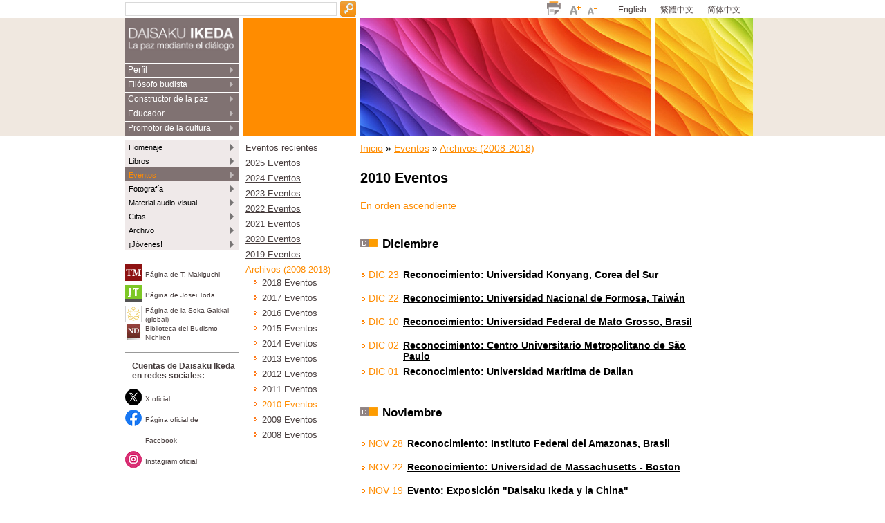

--- FILE ---
content_type: text/html
request_url: https://www.daisakuikeda.org/es/sub/events/archives/2010/
body_size: 105181
content:
<!DOCTYPE html
    PUBLIC "-//W3C//DTD XHTML 1.0 Transitional//EN" "https://www.w3.org/TR/xhtml1/DTD/xhtml1-transitional.dtd">
<html xmlns="https://www.w3.org/1999/xhtml" lang="es" xml:lang="es">

<head>
        <!-- Start cookieyes banner -->
    <script id="cookieyes" type="text/javascript" src="https://cdn-cookieyes.com/client_data/87f64370fb4ced7c9a53c79c/script.js"></script>
    <!-- End cookieyes banner --> 
<meta http-equiv="Content-Type" content="text/html; charset=utf-8" />
<!-- Google Tag Manager -->
<script>(function(w,d,s,l,i){w[l]=w[l]||[];w[l].push({'gtm.start':
new Date().getTime(),event:'gtm.js'});var f=d.getElementsByTagName(s)[0],
j=d.createElement(s),dl=l!='dataLayer'?'&l='+l:'';j.async=true;j.src=
'https://www.googletagmanager.com/gtm.js?id='+i+dl;f.parentNode.insertBefore(j,f);
})(window,document,'script','dataLayer','GTM-5SZZR5');</script>
<!-- End Google Tag Manager -->
<meta name="publisher" content="Soka Gakkai" />
<meta name="copyright" content="Copyright Soka Gakkai 2007 - 2025">
<meta name="distribution" content="global" />
<meta name="viewport" content="width=device-width, initial-scale=1.0" />
<link rel="icon" type="image/x-icon" href="/es/assets/images/favicon.ico">
<link rel="shortcut icon" type="image/x-icon" href="/es/assets/images/favicon.ico">
<link rel="icon" sizes="512x512" href="/es/assets/images/icon-512.png">
<link rel="icon" sizes="192x192" href="/es/assets/images/icon-192.png">
<link rel="apple-touch-icon" sizes="120x120" href="/es/assets/images/icon-120.png">
<link rel="apple-touch-icon" sizes="152x152" href="/es/assets/images/icon-152.png">
<link rel="apple-touch-icon" sizes="167x167" href="/es/assets/images/icon-167.png">
<link rel="apple-touch-icon" sizes="180x180" href="/es/assets/images/icon-180.png">
<link rel="apple-touch-icon-precomposed" sizes="120x120" href="/es/assets/images/icon-120.png">

<link rel="canonical" href="https://www.daisakuikeda.org/es/sub/events/archives/2010/" >

<script type="text/javaScript" src="/es/assets/js/rollover.js"></script>

<base href="/es/" />

<title>2010 Eventos | Sitio oficial de Daisaku Ikeda</title>
<meta name="documentid" content="656" />
<meta name="description" content="" />
<meta name="keywords" content="" />


<link href="/es/assets/templates/diweb/css/global.css?2025011602" rel="stylesheet" type="text/css" title="global" media="screen" />
<link href="/es/assets/templates/diweb/css/img.css" rel="stylesheet" type="text/css" media="screen" />
<!--[if IE 5]><link rel="stylesheet" type="text/css" media="screen, handheld, print" href="/es/assets/templates/diweb/css/globalie6.css" /><![endif]-->
<!--[if IE 6]><link rel="stylesheet" type="text/css" media="screen, handheld, print" href="/es/assets/templates/diweb/css/globalie6.css" /><![endif]-->
<!--[if IE 6]><link rel="stylesheet" type="text/css" media="print" href="/es/assets/templates/diweb/css/fixprintie6.css" /><![endif]-->
<!--[if IE 7]><link rel="stylesheet" type="text/css" media="screen, handheld, print" href="/es/assets/templates/diweb/css/globalie7.css" /><![endif]-->
<!--[if IE 7]><link rel="stylesheet" type="text/css" media="print" href="/es/assets/templates/diweb/css/fixprintie7.css" /><![endif]-->
<!-- <link href="/es/assets/templates/diweb/css/fixprint.css" rel="stylesheet" media="print" type="text/css" /> -->
<link rel="alternate stylesheet" type="text/css" href="/es/assets/templates/diweb/css/wide.css" title="wide" media="screen"/>
<link rel="alternate stylesheet" type="text/css" href="/es/assets/templates/diweb/css/thin.css" title="thin" media="screen"/>
<script src="/es/assets/templates/diweb/scripts/dynamiclayout.js" type="text/javascript"></script>
<link href="/es/assets/templates/diweb/css/print.css" rel="stylesheet" type="text/css" title="global" media="print" />
<script type="text/javascript" src="/es/assets/templates/diweb/scripts/fontsize.js" defer></script>


<!-- added by StudioSisti -->
<link type="text/css" href="site/css/jquery.mmenu.all.css" rel="stylesheet" />
<link type="text/css" href="site/css/jquery.qtip.min.css" rel="stylesheet" />
<!-- end added by StudioSisti -->

<!-- added by StudioSisti -->
<script type="text/javascript" src="https://code.jquery.com/jquery-1.8.3.js"></script>
<script type="text/javaScript" src="site/js/jquery.mmenu.all.min.js"></script>		
<script type="text/javaScript" src="site/js/superfish.min.js"></script>

<!-- script src="https://ajax.googleapis.com/ajax/libs/jquery/1.4/jquery.min.js" type="text/javascript"></script -->

<!-- end added by StudioSisti -->

<!--script src="assets/js/lib/jquery.hoverIntent.js" type="text/javascript"></script-->
<script src="assets/js/lib/jquery.bgiframe.min.js" type="text/javascript"></script>
<script type="text/javaScript" src="site/js/jquery.qtip.min.js"></script>
<script type="text/javaScript">
	 $(document).ready(function()
	 {
	     // MAKE SURE YOUR SELECTOR MATCHES SOMETHING IN YOUR HTML!!!
	     $('a#sticky,a.sticky').each(function() {
	         $(this).qtip({
	            content: {
	                text: function(event, api) {
	                    $.ajax({
	                        url: api.elements.target.attr('href') // Use href attribute as URL
	                    })
	                    .then(function(content) {
	                        // Set the tooltip content upon successful retrieval
	                        api.set('content.text', content);
	                    }, function(xhr, status, error) {
	                        // Upon failure... set the tooltip content to error
	                        api.set('content.text', status + ': ' + error);
	                    });
	        
	                    return 'Loading...'; // Set some initial text
	                }, 
	                title: { 
	                	text: ' ',
	                	button: true 
	                }
	            },
	            position: {
					target: 'mouse', // Position it where the click was...
					adjust: { 
						mouse: false,
						y: 10
					}, // ...but don't follow the mouse
					viewport: $('#container_main')
	            },
	            hide: false,
	            style: 'qtip-wiki'
	         }).bind('click', function(event){ event.preventDefault(); return false; });
	     });
	 });
</script>

<link rel="stylesheet" href="assets/templates/diweb/css/jquery.cluetip.css" type="text/css" media="screen" />

<!-- for smart phone -->
<link rel="stylesheet" type="text/css" href="site/css/frame.css">
<link rel="stylesheet" type="text/css" href="site/css/content.css">
<script type="text/javascript" src="site/js/frame.js"></script>


    



	<meta property="fb:app_id" content="720076134798602">
	<meta property="og:title" content="2010 Eventos | Sitio oficial de Daisaku Ikeda">
	<meta property="og:url" content="https://www.daisakuikeda.org/es/sub/events/archives/2010/">
	<meta property="og:description" content="">
	<meta property="og:image" content="https://www.daisakuikeda.org/es/assets/images/di-website-fb-logo.png" />
	<meta name="twitter:site" content="@sgi_info">
	
	<meta name="twitter:card" content="summary_large_image">


    <!--Facebook verification-->
<meta name="facebook-domain-verification" content="6061o9qov35k1zl3wnos5mnv4ll26n" />
<!--End Facebook verification-->

<!-- Twitter conversion tracking base code -->
<script>
!function(e,t,n,s,u,a){e.twq||(s=e.twq=function(){s.exe?s.exe.apply(s,arguments):s.queue.push(arguments);
},s.version='1.1',s.queue=[],u=t.createElement(n),u.async=!0,u.src='https://static.ads-twitter.com/uwt.js',
a=t.getElementsByTagName(n)[0],a.parentNode.insertBefore(u,a))}(window,document,'script');
twq('config','o7pva');
</script>
<!-- End Twitter conversion tracking base code -->

<!-- Meta Pixel Code -->
<script>
!function(f,b,e,v,n,t,s)
{if(f.fbq)return;n=f.fbq=function(){n.callMethod?
n.callMethod.apply(n,arguments):n.queue.push(arguments)};
if(!f._fbq)f._fbq=n;n.push=n;n.loaded=!0;n.version='2.0';
n.queue=[];t=b.createElement(e);t.async=!0;
t.src=v;s=b.getElementsByTagName(e)[0];
s.parentNode.insertBefore(t,s)}(window, document,'script',
'https://connect.facebook.net/en_US/fbevents.js');
fbq('init', '282396823142156');
fbq('track', 'PageView');
</script>
<noscript><img height="1" width="1" style="display:none" src="https://www.facebook.com/tr?id=282396823142156&ev=PageView&noscript=1" /></noscript>
<!-- End Meta Pixel Code -->


</head>

<body class="p_6 c_18 p_1890">
    <!-- Google Tag Manager -->
    <!-- Google Tag Manager (noscript) -->
<noscript><iframe src="https://www.googletagmanager.com/ns.html?id=GTM-5SZZR5"
height="0" width="0" style="display:none;visibility:hidden"></iframe></noscript>
<!-- End Google Tag Manager (noscript) -->
    <!-- End Google Tag Manager -->

    <div id="head">
	<div id="global_navi">

	</div>
</div>


<div id="mobile_header" class="mobile_only">
	<a href="#mobilemenu" class="mobilemenu__open"></a>
	<select id="language_selector" class="language_selector">
		<option value="#">Español</option>
	</select>
	<a href="https://www.daisakuikeda.org/es/"><img src="assets/templates/diweb/images/ES_mobile.jpg" class="logo_mobile" /></a>
<img src="assets/templates/diweb/images/mobile/events/image-top.jpg" class="banner_mobile" />
</div>

<script language="javascript" type="text/javascript">
let loc = [];
loc.method       = location.protocol;
loc.host_name    = location.hostname;
loc.uri_path     = location.pathname.replace("/es/", "");
let timestamp    = new Date().getTime();

$.getJSON(
    loc.method + "\/\/" + loc.host_name + "/json/lang_switch.json?ts=" + timestamp,
    (data) => {
        let lang_seq    = [];

        if (data[loc.uri_path]) {
            lang_num = parseInt(data[loc.uri_path], 16).toString(2);
            for (i = 0; i < 4; i++) {
                lang_seq.push(Number(lang_num.charAt(i)));
            }
        } else {
            lang_seq.push([0, 0, 0, 0]);
        }

        $('#global_navi').append(makeLangSwitcher(lang_seq, loc, 'pc'));
        $('#language_selector').append(makeLangSwitcher(lang_seq, loc, 'sp'));
    }
);

function makeLangSwitcher(lang_seq, loc, type) {
    tag = "";
    if (type === 'pc' && lang_seq[0] === 1) {
        tag += "<a href=\"" + loc.method + "\/\/" + loc.host_name
            + "/" + loc.uri_path + "\" target=\"_blank\">English</a>";
    }
    if (type === 'pc' && lang_seq[2] === 1) {
        tag += "<a href=\"" + loc.method + "\/\/" + loc.host_name
            + "/cht/" + loc.uri_path + "\" target=\"_blank\">繁體中文</a>";
    }
    if (type === 'pc' && lang_seq[3] === 1) {
        tag += "<a href=\"" + loc.method + "\/\/" + loc.host_name
            + "/chs/" + loc.uri_path + "\" target=\"_blank\">简体中文</a>";
    }

    if (type === 'sp' && lang_seq[0] === 1) {
        tag += "<option value=\"" + loc.method + "\/\/" + loc.host_name
            + "/" + loc.uri_path + "\">English</option>";
    }
    if (type === 'sp' && lang_seq[2] === 1) {
        tag += "<option value=\"" + loc.method + "\/\/" + loc.host_name
            + "/cht/" + loc.uri_path + "\">繁體中文</option>";
    }
    if (type === 'sp' && lang_seq[3] === 1) {
        tag += "<option value=\"" + loc.method + "\/\/" + loc.host_name
            + "/chs/" + loc.uri_path + "\">简体中文</option>";
    }

    return tag;
}

</script>

    <div id="container">
	<!-- marsfinderoff: index -->
        <div id="header">
            <div id="topmenu">
                <a href="/es/"><img src="assets/templates/diweb/images/ES_desktop.jpg" width="100%"></a>

                <div id="mobilemenu" class="header">
                    <ul class="mobilemenu_class">
<li>
	<a href="/es/main/profile/bio/bio-01.html" title="Perfil">Perfil</a>
	<ul class="first-level-menu"><li><a href="/es/main/profile/bio/bio-01.html" title="Biografía">Biografía</a><ul class="second-level-menu"><li><a href="/es/main/profile/bio/bio-01.html" title="Biografía: Prefacio">Biografía Prefacio</a></li>
<li><a href="/es/main/profile/bio/bio-02.html" title="Infancia y juventud">Infancia y juventud</a></li>
<li><a href="/es/main/profile/bio/bio-03.html" title="Encuentro con su mentor">Encuentro con su mentor</a></li>
<li><a href="/es/main/profile/bio/bio-04.html" title="La Universidad Toda">La Universidad Toda</a></li>
<li><a href="/es/main/profile/bio/bio-05.html" title="Asumiendo el liderazgo">Asumiendo el liderazgo</a></li>
<li><a href="/es/main/profile/bio/bio-06.html" title="Actividad política y persecución">Actividad política y persecución</a></li>
<li><a href="/es/main/profile/bio/bio-07.html" title="Tercer presidente">Tercer presidente</a></li>
<li><a href="/es/main/profile/bio/bio-08.html" title="Primeros pasos hacia la visión global">Primeros pasos hacia la visión global</a></li>
<li><a href="/es/main/profile/bio/bio-09.html" title="Década de 1960: Comienzo pujante">Década de 1960: Comienzo pujante</a></li>
<li><a href="/es/main/profile/bio/bio-10.html" title="Fundación del partido Komeito">Fundación del partido Komeito</a></li>
<li><a href="/es/main/profile/bio/bio-11.html" title="Más iniciativas">Más iniciativas</a></li>
<li><a href="/es/main/profile/bio/bio-12.html" title="Década de 1970: Diplomacia ciudadana">Década de 1970: Diplomacia ciudadana</a></li>
<li><a href="/es/main/profile/bio/bio-13.html" title="Dimisión">Dimisión</a></li>
<li><a href="/es/main/profile/bio/bio-14.html" title="Década de 1980: Diálogo por la paz">Década de 1980: Diálogo por la paz</a></li>
<li><a href="/es/main/profile/bio/bio-15.html" title="Excomunión">Excomunión</a></li>
<li><a href="/es/main/profile/bio/bio-16.html" title="Fomento del intercambio educativo">Fomento del intercambio educativo</a></li>
<li class="last"><a href="/es/main/profile/bio/bio-17.html" title="Motivación y convicción">Motivación y convicción</a></li>
</ul></li>
<li><a href="/es/main/profile/timeline/" title="Cronología básica">Cronología</a></li>
<li><a href="/es/main/profile/album/" title="Álbum fotográfico">Álbum fotográfico</a></li>
<li><a href="/es/main/profile/daisaku-ikeda-cv/daisaku-ikeda-cv.html" title="Currículum vítae">Currículum vítae</a><ul class="second-level-menu"><li class="last"><a href="/es/main/profile/daisaku-ikeda-cv/daisaku-ikeda-cv.html" title="Currículum vítae">Currículum vítae</a></li>
</ul></li>
<li class="last"><a href="/es/main/profile/recollections/conversation-with-my-wife.html" title="Memorias">Memorias</a><ul class="second-level-menu"><li><a href="/es/main/profile/recollections/conversation-with-my-wife.html" title="Un diálogo con mi esposa">Un diálogo con mi esposa</a></li>
<li class="last"><a href="/es/main/profile/recollections/t-makiguchi-heart.html" title="Tsunesaburo Makiguchi - bio">Amor compasivo y fortaleza interior: el corazón de Tsunesaburo Makiguchi</a></li>
</ul></li>
</ul>
</li>

<li>
	<a href="/es/main/philos/buddhist/buddh-01.html" title="Filósofo budista">Filósofo budista</a>
	<ul class="first-level-menu"><li><a href="/es/main/philos/buddhist/buddh-01.html" title="Budismo en  práctica" >Budismo en  acción</a><ul class="second-level-menu"><li><a href="/es/main/philos/buddhist/buddh-01.html" title="Budismo en práctica: Prefacio" >Budismo en práctica: Prefacio</a></li>
<li><a href="/es/main/philos/buddhist/buddh-02.html" title="El budismo y el Sutra del loto" >El budismo y el Sutra del loto</a></li>
<li><a href="/es/main/philos/buddhist/buddh-03.html" title="Una humanidad universal" >Una humanidad universal</a></li>
<li><a href="/es/main/philos/buddhist/buddh-04.html" title="El diálogo" >El diálogo</a></li>
<li><a href="/es/main/philos/buddhist/buddh-05.html" title="El humanismo budista" >El humanismo budista</a></li>
<li><a href="/es/main/philos/buddhist/buddh-06.html" title="La revolución humana" >La revolución humana</a></li>
<li class="last"><a href="/es/main/philos/buddhist/buddh-07.html" title="El propósito de la religión" >El propósito de la religión</a></li>
</ul></li>
<li><a href="/es/main/philos/essays-on-buddhism/buddh-living.html" title="Ensayos sobre  budismo" >Ensayos sobre  budismo</a><ul class="second-level-menu"><li><a href="/es/main/philos/essays-on-buddhism/buddh-living.html" title="Extracto de "El buda viviente"" >El buda viviente</a></li>
<li><a href="/es/main/philos/essays-on-buddhism/buddh-flower.html" title="Extracto de "El budismo chino"" >El budismo chino</a></li>
<li><a href="/es/main/philos/essays-on-buddhism/buddh-lotus.html" title="Extracto de "La sabiduría del Sutra del loto"" >La sabiduría del Sutra del loto</a></li>
<li><a href="/es/main/philos/essays-on-buddhism/buddhist-view-of-life-and-death.html" title="La perspectiva budista de la vida y muerte" >La perspectiva budista de la vida y muerte</a></li>
<li><a href="/es/main/philos/essays-on-buddhism/death-gives-greater-meaning-to-life.html" title="La muerte da mayor significado a la vida" >La muerte da mayor significado a la vida</a></li>
<li class="last"><a href="/es/main/philos/essays-on-buddhism/what-is-human-revolution.html" title="¿Qué es la revolución humana?" >¿Qué es la revolución humana?</a></li>
</ul></li>
<li class="last"><a href="/es/main/philos/philosophical-institute/iop.html" title="Instituciones de filosofía" >Instituciones de filosofía</a><ul class="second-level-menu"><li class="last"><a href="/es/main/philos/philosophical-institute/iop.html" title="Instituto de Filosofía Oriental" >Instituto de Filosofía Oriental</a></li>
</ul></li>
</ul>
</li>

<li>
	<a href="/es/main/peacebuild/peace/peace-01.html" title="Constructor de la paz">Constructor de la paz</a>
	<ul class="first-level-menu"><li><a href="/es/main/peacebuild/peace/peace-01.html" title="Promoción de la paz" >Promoción de la paz</a><ul class="second-level-menu"><li><a href="/es/main/peacebuild/peace/peace-01.html" title="Promoción de la paz: Prefacio" >Promoción de la paz: Prefacio</a></li>
<li><a href="/es/main/peacebuild/peace/peace-02.html" title="Oposición a la guerra" >Oposición a la guerra</a></li>
<li><a href="/es/main/peacebuild/peace/peace-03.html" title="Por una cultura de paz" >Por una cultura de paz</a></li>
<li><a href="/es/main/peacebuild/peace/peace-04.html" title="La vía del diálogo" >La vía del diálogo</a></li>
<li><a href="/es/main/peacebuild/peace/peace-05.html" title="Diplomacia ciudadana" >Diplomacia ciudadana</a></li>
<li><a href="/es/main/peacebuild/peace/peace-06.html" title="Enlazando a la China y el Japón" >Enlazando a la China y el Japón</a></li>
<li><a href="/es/main/peacebuild/peace/peace-07.html" title="Intercambio cultural para la paz: Cuba" >Intercambio cultural para la paz: Cuba</a></li>
<li><a href="/es/main/peacebuild/peace/peace-08.html" title="Comprensión del dolor de Asia" >Comprensión del dolor de Asia</a></li>
<li><a href="/es/main/peacebuild/peace/peace-09.html" title="Paz con cultura" >Paz con cultura</a></li>
<li class="last"><a href="/es/main/peacebuild/peace/peace-10.html" title="Solidaridad ciudadana" >Solidaridad ciudadana</a></li>
</ul></li>
<li><a href="/es/sub/resources/works/props/" title="Propuestas de paz" >Propuestas de paz</a></li>
<li><a href="/es/main/peacebuild/essays-on-peace/memories-of-my-eldest-brother.html" title="Ensayos sobre paz" >Ensayos sobre paz</a><ul class="second-level-menu"><li><a href="https://www.daisakuikeda.org/main/peacebuild/essays-on-peace/p-nonviol.html" title="El coraje de la no violencia" >El coraje de la no violencia (en inglés)</a></li>
<li><a href="https://www.daisakuikeda.org/main/peacebuild/essays-on-peace/p-religion.html" title="La religión existe para lograr la paz" >La religión existe para lograr la paz (en inglés)</a></li>
<li><a href="https://www.daisakuikeda.org/main/peacebuild/essays-on-peace/p-stopkill.html" title="No más asesinatos" >No más asesinatos (en inglés)</a></li>
<li class="last"><a href="/es/main/peacebuild/essays-on-peace/memories-of-my-eldest-brother.html" title="Memorias de mi hermano mayor" >Memorias de mi hermano mayor</a></li>
</ul></li>
<li><a href="/es/main/peacebuild/peace-instit/ikeda-ctr.html" title="Instituciones de paz" >Instituciones de paz</a><ul class="second-level-menu"><li><a href="/es/main/peacebuild/peace-instit/ikeda-ctr.html" title="Centro Ikeda por la Paz, el Saber y el Diálogo (Ex Centro Bostoniano de Investigación para el Siglo XXI)" >Centro Ikeda para la Paz, el Saber y el Diálogo</a></li>
<li class="last"><a href="/es/main/peacebuild/peace-instit/toda-instit.html" title="Instituto Toda por la Paz (Ex Instituto Toda de Investigación sobre la Paz Global)" >Instituto Toda por la Paz</a></li>
</ul></li>
<li class="last"><a href="/es/main/peacebuild/friends/adolfo-perez-equivel.html" title="Amistad global" >Amistad global</a><ul class="second-level-menu"><li><a href="/es/main/peacebuild/friends/adolfo-perez-equivel.html" title="Adolfo Pérez Esquivel" >Adolfo Pérez Esquivel</a></li>
<li><a href="/es/main/peacebuild/friends/aleksey-n-kosygin.html" title="Aleksey N. Kosygin" >Aleksey N. Kosygin</a></li>
<li><a href="/es/main/peacebuild/friends/aurelio-peccei.html" title="Aurelio Peccei" >Aurelio Peccei</a></li>
<li><a href="/es/main/peacebuild/friends/brian-wildsmith.html" title="Brian Wildsmith" >Brian Wildsmith</a></li>
<li><a href="/es/main/peacebuild/friends/chingiz-aitmatov.html" title="Chingiz Aitmátov" >Chingiz Aitmatov</a></li>
<li><a href="/es/main/peacebuild/friends/fang-zhaoling.html" title="Fang Zhaoling" >Fang Zhaoling</a></li>
<li><a href="/es/main/peacebuild/friends/jose-abueva.html" title="José Abueva - Contra el rencor" >Jose Abueva</a></li>
<li><a href="/es/main/peacebuild/friends/kenneth-d-kaunda.html" title="Kenneth D. Kaunda" >Kenneth D. Kaunda</a></li>
<li><a href="/es/main/peacebuild/friends/maria-tessa-escoda-roxas.html" title="Maria Teresa Escoda Roxas" >Maria Teresa Escoda Roxas</a></li>
<li><a href="/es/main/peacebuild/friends/mikhail-gorbachev.html" title="Mijaíl S. Gorbachov" >Mijaíl Gorbachov</a></li>
<li><a href="/es/main/peacebuild/friends/nelson-mandela.html" title="Nelson Mandela" >Nelson Mandela</a></li>
<li><a href="/es/main/peacebuild/friends/rosa-parks.html" title="Rosa Parks" >Rosa Parks</a></li>
<li><a href="/es/main/peacebuild/friends/wangari-maathai.html" title="Wangari Maathai" >Wangari Maathai</a></li>
<li class="last"><a href="/es/main/peacebuild/friends/zhou-enlai.html" title="Zhou Enlai" >Zhou Enlai</a></li>
</ul></li>
</ul>
</li>

<li>
	<a href="/es/main/educator/edu/edu-01.html" title="Educador">Educador</a>
	<ul class="first-level-menu"><li><a href="/es/main/educator/edu/edu-01.html" title="Educación  creativa" >Educación  creativa</a><ul class="second-level-menu"><li><a href="/es/main/educator/edu/edu-01.html" title="Educación creativa: Prefacio" >Educación creativa: Prefacio</a></li>
<li><a href="/es/main/educator/edu/edu-02.html" title="Objetivo de la educación" >Objetivo de la educación</a></li>
<li><a href="/es/main/educator/edu/edu-03.html" title="Educación para la creación de valor" >Educación para la creación de valor</a></li>
<li><a href="/es/main/educator/edu/edu-04.html" title="Aplicación de la pedagogía Soka" >Aplicación de la pedagogía Soka</a></li>
<li><a href="/es/main/educator/edu/edu-05.html" title="Conocimiento y sabiduría" >Conocimiento y sabiduría</a></li>
<li><a href="/es/main/educator/edu/edu-06.html" title="Influencia" >Influencia</a></li>
<li><a href="/es/main/educator/edu/edu-07.html" title="Concreción de un gran ideal" >Concreción de un gran ideal</a></li>
<li><a href="/es/main/educator/edu/edu-08.html" title="Una red global de educación humanística" >Una red global de educación humanística</a></li>
<li><a href="/es/main/educator/edu/edu-09.html" title="Propuestas para el ámbito educativo" >Propuestas para el ámbito educativo</a></li>
<li class="last"><a href="/es/main/educator/edu/edu-10.html" title="Ciudadanos globales y los imperativos de la paz" >Ciudadanos globales y los imperativos de la paz</a></li>
</ul></li>
<li><a href="/es/main/educator/education-proposal/edu-proposal-2002.html" title="Propuesta sobre educación" >Propuesta sobre educación</a><ul class="second-level-menu"><li class="last"><a href="/es/main/educator/education-proposal/edu-proposal-2002.html" title="Educación para un futuro sostenible" >Educación para un futuro sostenible</a></li>
</ul></li>
<li><a href="/es/main/educator/essays-on-education/ed-peking-univ.html" title="Ensayos sobre educación" >Ensayos sobre educación</a><ul class="second-level-menu"><li><a href="/es/main/educator/essays-on-education/ed-peking-univ.html" title="Universidad de Pekín" >Universidad de Pekín</a></li>
<li><a href="/es/main/educator/essays-on-education/ed-moscow-state-univ.html" title="Universidad Estatal de Moscú" >Universidad Estatal de Moscú</a></li>
<li><a href="/es/main/educator/essays-on-education/ed-trad-soka.html" title="La tradición de la Universidad Soka" >La tradición de la Universidad Soka</a></li>
<li><a href="/es/main/educator/essays-on-education/makiguchis-philosophy-of-education.html" title="Filosofía de la educación de Makiguchi" >Filosofía de la educación de Makiguchi</a></li>
<li class="last"><a href="/es/main/educator/essays-on-education/treasuring-every-child.html" title="Atesorando a las niñas y niños" >Atesorando a las niñas y niños</a></li>
</ul></li>
<li class="last"><a href="/es/main/educator/edu-instit/mk-foundation.html" title="Instituciones de educación" >Instituciones de educación</a><ul class="second-level-menu"><li><a href="/es/main/educator/edu-instit/mk-foundation.html" title="Fondo Educativo Makiguchi" >Fondo Educativo Makiguchi</a></li>
<li><a href="/es/main/educator/edu-instit/soka-schools.html" title="Escuela Soka" >Escuela Soka</a></li>
<li><a href="/es/main/educator/edu-instit/soka-univ.html" title="Universidad Soka" >Universidad Soka</a></li>
<li class="last"><a href="/es/main/educator/edu-instit/sua.html" title="Universidad Soka de los Estados Unidos" >Universidad Soka de los Estados Unidos</a></li>
</ul></li>
</ul>
</li>

<li class="last">
	<a href="/es/main/culture/cultivating-the-human-spirit/overview.html" title="Promotor de la cultura">Promotor de la cultura</a>
	<ul class="first-level-menu"><li><a href="/es/main/culture/cultivating-the-human-spirit/overview.html" title="Enriquecimiento del espíritu" >Enriquecimiento del espíritu</a><ul class="second-level-menu"><li><a href="/es/main/culture/cultivating-the-human-spirit/overview.html" title="Enriquecimiento del espíritu: Prefacio" >Enriquecimiento del espíritu: Prefacio</a></li>
<li><a href="/es/main/culture/cultivating-the-human-spirit/revitalizing.html" title="El poder revitalizador de la cultura" >El poder de la cultura</a></li>
<li><a href="/es/main/culture/cultivating-the-human-spirit/infusing.html" title="Inicio de un movimiento cultural" >Movimiento cultural</a></li>
<li><a href="/es/main/culture/cultivating-the-human-spirit/institutes.html" title="Instituciones culturales e intercambios" >Instituciones culturales</a></li>
<li class="last"><a href="/es/main/culture/cultivating-the-human-spirit/dialogue.html" title="Una cultura de diálogo" >Cultura de diálogo</a></li>
</ul></li>
<li><a href="/es/main/culture/essays-on-culture/restoring-our-connections.html" title="Ensayos sobre cultura" >Ensayos sobre cultura</a><ul class="second-level-menu"><li><a href="/es/main/culture/essays-on-culture/restoring-our-connections.html" title="La restauración de nuestros lazos con el mundo" >Restauración de lazos</a></li>
<li><a href="/es/main/culture/essays-on-culture/life-force.html" title="El florecimiento de una vida creativa" >Vida creativa</a></li>
<li><a href="/es/main/culture/essays-on-culture/fang-zhaoling.html" title="Fang Zhaoling" >Fang Zhaoling</a></li>
<li><a href="/es/main/culture/essays-on-culture/kwong-wah-daily-malaysia-childrens-stories.html" title="Sobre las historias escritas para niños y niñas" >Sobre las historias escritas para niños y niñas</a></li>
<li class="last"><a href="/es/main/culture/essays-on-culture/essays-wildsmith.html" title="Brian Wildsmith" >Brian Wildsmith</a></li>
</ul></li>
<li class="last"><a href="/es/main/culture/cultural-institutes/min-on.html" title="Instituciones de cultura" >Instituciones de cultura</a><ul class="second-level-menu"><li><a href="/es/main/culture/cultural-institutes/min-on.html" title="Asociación de Conciertos Min-on" >Asociación de Conciertos Min-on</a></li>
<li class="last"><a href="/es/main/culture/cultural-institutes/tfam.html" title="Museo de Bellas Artes Fuji de Tokio" >Museo de Bellas Artes Fuji de Tokio</a></li>
</ul></li>
</ul>
</li>

<li id="secondmenu2052" class="mobilemenu__secondrow">
	<a href="/es/sub/tribute/daisaku-ikeda-a-tribute.html" title="Homenaje" >Homenaje</a>
	<ul class="mobilemenu__secondrow first-level-menu"><li><a href="/es/sub/tribute/daisaku-ikeda-a-tribute.html" title="Homenaje a Daisaku Ikeda" >Homenaje a Daisaku Ikeda</a></li>
<li><a href="/es/sub/tribute/memorials.html" title="Conmemoraciones" >Conmemoraciones</a></li>
<li class="last"><a href="/es/sub/tribute/remembrances/" title="In memoriam" ><i>In memoriam</i></a></li>
</ul>
</li>

<li id="secondmenu1987" class="mobilemenu__secondrow">
	<a href="/es/sub/books/full-list-of-published-dialogues.html" title="Libros" >Libros</a>
	<ul class="mobilemenu__secondrow first-level-menu"><li><a href="/es/sub/books/full-list-of-published-dialogues.html" title="Diálogos publicados" >Diálogos publicados</a></li>
<li class="last"><a href="/es/sub/books/sg-book-catalog/" title="Catálogo de libros de SG" >Catálogo</a></li>
</ul>
</li>



<li id="secondmenu6" class="mobilemenu__secondrow">
	<a href="https://events.daisakuikeda.org/es/recent-events/" title="Eventos" >Eventos</a>
	<ul class="mobilemenu__secondrow first-level-menu"><li><a href="https://events.daisakuikeda.org/es/recent-events/" title="Eventos recientes" >Eventos recientes</a></li>
<li><a href="https://events.daisakuikeda.org/es/2025/" title="2025 Eventos" >2025 Eventos</a></li>
<li><a href="https://events.daisakuikeda.org/es/2024/" title="2024 Eventos" >2024 Eventos</a></li>
<li><a href="https://events.daisakuikeda.org/es/2023/" title="2023 Eventos" >2023 Eventos</a></li>
<li><a href="https://events.daisakuikeda.org/es/2022/" title="2022 Eventos" >2022 Eventos</a></li>
<li><a href="https://events.daisakuikeda.org/es/2021/" title="2021 Eventos" >2021 Eventos</a></li>
<li><a href="https://events.daisakuikeda.org/es/2020/" title="2020 Eventos" >2020 Eventos</a></li>
<li><a href="https://events.daisakuikeda.org/es/2019/" title="2019 Eventos" >2019 Eventos</a></li>
<li class="last active"><a href="/es/sub/events/archives/" title="Archivos (2008-2018)" >Archivos (2008-2018)</a><ul class="mobilemenu__secondrow second-level-menu"><li><a href="/es/sub/events/archives/2018/" title="2018 Eventos" >2018 Eventos</a></li>
<li><a href="/es/sub/events/archives/2017/" title="2017 Eventos" >2017 Eventos</a></li>
<li><a href="/es/sub/events/archives/2016/" title="2016 Eventos" >2016 Eventos</a></li>
<li><a href="/es/sub/events/archives/2015/" title="2015 Eventos" >2015 Eventos</a></li>
<li><a href="/es/sub/events/archives/2014/" title="2014 Eventos" >2014 Eventos</a></li>
<li><a href="/es/sub/events/archives/2013/" title="2013 Eventos" >2013 Eventos</a></li>
<li><a href="/es/sub/events/archives/2012/" title="2012 Eventos" >2012 Eventos</a></li>
<li><a href="/es/sub/events/archives/2011/" title="2011 Eventos" >2011 Eventos</a></li>
<li class="active"><a href="/es/sub/events/archives/2010/" title="2010 Eventos" >2010 Eventos</a></li>
<li><a href="/es/sub/events/archives/2009/" title="2009 Eventos" >2009 Eventos</a></li>
<li class="last"><a href="/es/sub/events/archives/2008/" title="2008 Eventos" >2008 Eventos</a></li>
</ul></li>
</ul>
</li>


<li id="secondmenu19" class="mobilemenu__secondrow">
	<a href="/es/sub/photography/index.html" title="Fotografía" >Fotografía</a>
	<ul class="mobilemenu__secondrow first-level-menu"><li><a href="/es/sub/photography/index.html" title="Prefacio" >Prefacio</a></li>
<li><a href="/es/naturaleza/" title="Diálogo con la Naturaleza" >Diálogo con la Naturaleza</a></li>
<li class="last"><a href="/es/sub/photography/featured-photos/" title="Fotos recientes" >Fotos recientes</a></li>
</ul>
</li>

<li id="secondmenu1117" class="mobilemenu__secondrow">
	<a href="/es/sub/audio-visual/overview.html" title="Material audio-visual" >Material audio-visual</a>
	<ul class="mobilemenu__secondrow first-level-menu"><li><a href="/es/sub/audio-visual/overview.html" title="Material audio-visual: Prefacio" >Prefacio</a></li>
<li><a href="/es/sub/audio-visual/videos/" title="Videos" >Videos</a></li>
<li class="last"><a href="/es/sub/audio-visual/podcasts/" title="Pódcast" ><em>Pódcast</em></a></li>
</ul>
</li>

<li id="secondmenu1117" class="mobilemenu__secondrow">
	<a href="/es/sub/quotations/index.html" title="Citas" >Citas</a>
	<ul class="mobilemenu__secondrow first-level-menu"><li><a href="/es/sub/quotations/index.html" title="Citas: Prefacio" >Citas: Prefacio</a></li>
<li class="last"><a href="/es/sub/quotations/theme/" title="Citas por tema" >Citas por tema</a></li>
</ul>
</li>

<li id="secondmenu20" class="mobilemenu__secondrow">
	<a href="/es/sub/resources/records/curriculum-vitae/" title="Archivo" >Archivo</a>
	<ul class="mobilemenu__secondrow first-level-menu"><li><a href="/es/sub/resources/records/curriculum-vitae/" title="Historial" >Historial</a><ul class="mobilemenu__secondrow second-level-menu"><li><a href="/es/sub/resources/records/curriculum-vitae/" title="Currículum vítae" >Currículum vítae</a></li>
<li><a href="/es/sub/resources/records/degree/list-of-conferrals.html" title="Distinciones académicas" >Distinciones académicas</a><ul class="mobilemenu__secondrow second-level-menu"><li><a href="/es/sub/resources/records/degree/list-of-conferrals.html" title="Distinciones académicas" >Distinciones académicas</a></li>
<li class="last"><a href="/es/sub/resources/records/degree/citations/" title="Discursos de entrega" >Discursos de entrega</a></li>
</ul></li>
<li><a href="/es/sub/resources/records/ikeda_literary_awds.html" title="Reconocimientos literarios" >Reconocimientos literarios</a></li>
<li><a href="/es/sub/resources/records/dialog.html" title="Diálogos publicados" >Diálogos publicados</a></li>
<li><a href="/es/sub/resources/records/lectlist.html" title="Conferencias dictadas" >Conferencias dictadas</a></li>
<li><a href="/es/sub/resources/records/instit/" title="Instituciones fundadas" >Instituciones fundadas</a></li>
<li class="last"><a href="/sub/books/books-by-category/" title="Libros en inglés" target="_blank">Libros en inglés</a></li>
</ul></li>
<li><a href="/es/sub/resources/works/lect/" title="Obras escogidas" >Obras escogidas</a><ul class="mobilemenu__secondrow second-level-menu"><li><a href="/es/sub/resources/works/lect/" title="Declaraciones | Mensajes | Conferencias" >Declaraciones | Mensajes | Conferencias</a></li>
<li><a href="/es/sub/resources/works/props/" title="Propuestas" >Propuestas</a></li>
<li><a href="/es/sub/resources/works/essays/" title="Ensayos" >Ensayos</a><ul class="mobilemenu__secondrow second-level-menu"><li><a href="/es/sub/resources/works/essays/bio-essays/" title="Ensayos biográficos" >Ensayos biográficos</a></li>
<li><a href="/es/sub/resources/works/essays/buddhist-essays/" title="Ensayos sobre budismo" >Ensayos sobre budismo</a></li>
<li><a href="/es/sub/resources/works/essays/peace-essays/" title="Ensayos sobre paz" >Ensayos sobre paz</a></li>
<li><a href="/es/sub/resources/works/essays/educ-essays/" title="Ensayos sobre educación" >Ensayos sobre educación</a></li>
<li><a href="/es/sub/resources/works/essays/culture/" title="Ensayos sobre cultura" >Ensayos sobre cultura</a></li>
<li><a href="/es/sub/resources/works/essays/youth/" title="Ensayos sobre juventud" >Ensayos sobre juventud</a></li>
<li><a href="/es/sub/resources/works/essays/global-citizens/" title="Amistad global" >Amistad global</a></li>
<li class="last"><a href="/es/sub/resources/works/essays/op-eds/" title="Artículos de opinión" >Artículos de opinión</a></li>
</ul></li>
<li class="last"><a href="/es/sub/resources/works/poet/" title="Poesía" >Poesía</a></li>
</ul></li>
<li><a href="/es/sub/resources/interview/interview2/" title="Entrevistas" >Entrevistas</a><ul class="mobilemenu__secondrow second-level-menu"><li class="last"><a href="/es/sub/resources/interview/interview2/" title="Entrevistas" >Entrevistas</a><ul class="mobilemenu__secondrow second-level-menu"><li><a href="/es/sub/resources/interview/interview2/20190419-idn-interview-txt.html" title="Un eminente líder budista insta a detener las armas nucleares y los robots asesinos" >IDN-IndepthNews (19 de abril de 2019)</a></li>
<li><a href="/es/sub/resources/interview/interview2/201006-idn-ips-interview.html" title="Líder budista impulsa un tratado para la abolición nuclear" >IDN-IPS (20 de junio de 2010)</a></li>
<li><a href="/es/sub/resources/interview/interview2/200909-ips-idn-interview.html" title="Más cerca de un mundo libre de armas nucleares" >IDN-IPS (29 de septiembre de 2010)</a></li>
<li><a href="/es/sub/resources/interview/interview2/2008tricycle.html" title="La fe de la revolución humana" >Tricycle (Invierno, 2008)</a></li>
<li><a href="/es/sub/resources/interview/interview2/200808-ips-interview.html" title="Desarme: El arsenal nuclear ya no es un "mal necesario"" >IPS (4 de agosto de 2008)</a></li>
<li><a href="/es/sub/resources/interview/interview2/200803-ips-interview.html" title="El mundo necesita una cultura global en derechos humanos" >IPS (28 de marzo de 2008)</a></li>
<li><a href="/es/sub/resources/interview/interview2/2003emzin.html" title="Entrevista con Daisaku Ikeda, presidente de la Soka Gakkai Internacional" >Emzin (noviembre, 2003)</a></li>
<li><a href="/es/sub/resources/interview/interview2/2001seikyo.html" title="El camino hacia un siglo de paz" >Seikyo Shimbun (25 de diciembre de 2001)</a></li>
<li class="last"><a href="/es/sub/resources/interview/interview2/2007sankei.html" title="Respuesta al terrorismo" >Sankei Shimbun (17 de septiembre de 2001)</a></li>
</ul></li>
</ul></li>
<li class="last"><a href="/es/sub/resources/commentary/commentaries-index.html" title="Apreciaciones" >Apreciaciones</a><ul class="mobilemenu__secondrow second-level-menu"><li><a href="/es/sub/resources/commentary/mary-catherine-bateson-commentary-2011jul18.html" title="Bateson, Mary Catherine" >Bateson, Mary Catherine</a></li>
<li><a href="/es/sub/resources/commentary/zosimo-battad-20250304.html" title="Entrevista al Dr. Zosimo Battad" >Battad, Zosimo</a></li>
<li><a href="/es/sub/resources/commentary/denis-briere-commentary-2011oct7.html" title="Brière, Denis" >Brière, Denis</a></li>
<li><a href="/es/sub/resources/commentary/comment-harvey-cox.html" title="Cox, Harvey" >Cox, Harvey</a></li>
<li><a href="/es/sub/resources/commentary/sandrine-dixson-interview-20240824.html" title="Dixson-Declève, Sandrine" >Dixson-Declève, Sandrine</a></li>
<li><a href="/es/sub/resources/commentary/jim-garrison-new-humanism/" title="Garrison, Jim" >Garrison, Jim</a><ul class="mobilemenu__secondrow second-level-menu"><li><a href="/es/sub/resources/commentary/jim-garrison-interview-2011jun28.html" title="Entrevista" >Entrevista</a></li>
<li class="last"><a href="/es/sub/resources/commentary/jim-garrison-new-humanism1.html" title="Impresion de un lector" >Impresion de un lector</a></li>
</ul></li>
<li><a href="/es/sub/resources/commentary/comment-a-hickman.html" title="Hickman, Larry A." >Hickman, Larry A.</a></li>
<li><a href="/es/sub/resources/commentary/henry-indangasi-2024oct25.html" title="Henry Indangasi Interview" >Indangasi, Henry</a></li>
<li><a href="/es/sub/resources/commentary/lou-marinoff-interview-2011jan3.html" title="Marinoff, Lou" >Marinoff, Lou</a></li>
<li><a href="/es/sub/resources/commentary/commentarykenneth-price-interview-2010aug14.html" title="Price, Kenneth M." >Price, Kenneth M.</a></li>
<li><a href="/es/sub/resources/commentary/comment-n-radhakrishnan.html" title="Radhakrishnan, N." >Radhakrishnan, N.</a></li>
<li><a href="/es/sub/resources/commentary/stuart-rees-2025may2.html" title="Rees, S." >Rees, Stuart</a></li>
<li><a href="/es/sub/resources/commentary/comment-nadezda-shaydenko.html" title="Shaydenko, Nadezda" >Shaydenko, Nadezda</a></li>
<li><a href="/es/sub/resources/commentary/comment-mikhail-sokolov.html" title="Sokolov, Mikhail E." >Sokolov, Mikhail E.</a></li>
<li><a href="/es/sub/resources/commentary/clarkstrand/" title="Strand, Clark" >Strand, Clark</a><ul class="mobilemenu__secondrow second-level-menu"><li><a href="/es/sub/resources/commentary/clarkstrand/the-potter-hand.html" title="Las manos del alfarero" >Las manos del alfarero</a></li>
<li class="last"><a href="/es/sub/resources/commentary/clarkstrand/religion-in-action.html" title="Religión en acción" >Religión en acción</a></li>
</ul></li>
<li><a href="/es/sub/resources/commentary/comment-ms-swaminathan.html" title="Swaminathan, M. S." >Swaminathan, M. S.</a></li>
<li><a href="/es/sub/resources/commentary/comment-sarah-wider.html" title="Wider, Sarah" >Wider, Sarah</a></li>
<li><a href="/es/sub/resources/commentary/nur-yalman-commentary-2010oct19.html" title="Yalman, Nur" >Yalman, Nur</a></li>
<li class="last"><a href="/es/sub/resources/commentary/comment-jin-yong.html" title="Yong, Jin" >Yong, Jin</a></li>
</ul></li>
</ul>
</li>

<li id="secondmenu1930" class="mobilemenu__secondrow">
	<a href="/es/sub/youthaction/transform-history/" title="¡Jóvenes!" >¡Jóvenes!</a>
	<ul class="mobilemenu__secondrow first-level-menu"><li><a href="/es/sub/youthaction/transform-history/" title="Transformar la historia humana" >Transformar la historia humana</a><ul class="mobilemenu__secondrow second-level-menu"><li><a href="/es/sub/youthaction/transform-history/climate.html" title="Campaña 2 – Acción climática" >Acción climática</a></li>
<li><a href="/es/sub/youthaction/transform-history/education.html" title="Campaña 2 – Educación para todos" >Educación para todas las personas</a></li>
<li class="last"><a href="/es/sub/youthaction/transform-history/nuclear-abolition.html" title="Campaña 2 - Abolición de las armas nucleares" >Abolición de las armas nucleares</a></li>
</ul></li>
<li class="last"><a href="/es/sub/youthaction/make-it-you-make-it-now.html" title="¡Hazlo tú, hazlo hoy!" >¡Hazlo tú, hazlo hoy!</a></li>
</ul>
</li>
</ul>
                </div>

                <div id="mainmenu">
                    <div id="mainmenu">
<ul class="mainmenu_class sf-vertical">
<li>
	<a href="/es/main/profile/bio/bio-01.html" title="Perfil">Perfil</a>

	<ul class="first-level-menu"><li><a href="/es/main/profile/bio/bio-01.html" title="Biografía">Biografía</a><ul class="second-level-menu"><li><a href="/es/main/profile/bio/bio-01.html" title="Biografía: Prefacio">Biografía Prefacio</a></li>
<li><a href="/es/main/profile/bio/bio-02.html" title="Infancia y juventud">Infancia y juventud</a></li>
<li><a href="/es/main/profile/bio/bio-03.html" title="Encuentro con su mentor">Encuentro con su mentor</a></li>
<li><a href="/es/main/profile/bio/bio-04.html" title="La Universidad Toda">La Universidad Toda</a></li>
<li><a href="/es/main/profile/bio/bio-05.html" title="Asumiendo el liderazgo">Asumiendo el liderazgo</a></li>
<li><a href="/es/main/profile/bio/bio-06.html" title="Actividad política y persecución">Actividad política y persecución</a></li>
<li><a href="/es/main/profile/bio/bio-07.html" title="Tercer presidente">Tercer presidente</a></li>
<li><a href="/es/main/profile/bio/bio-08.html" title="Primeros pasos hacia la visión global">Primeros pasos hacia la visión global</a></li>
<li><a href="/es/main/profile/bio/bio-09.html" title="Década de 1960: Comienzo pujante">Década de 1960: Comienzo pujante</a></li>
<li><a href="/es/main/profile/bio/bio-10.html" title="Fundación del partido Komeito">Fundación del partido Komeito</a></li>
<li><a href="/es/main/profile/bio/bio-11.html" title="Más iniciativas">Más iniciativas</a></li>
<li><a href="/es/main/profile/bio/bio-12.html" title="Década de 1970: Diplomacia ciudadana">Década de 1970: Diplomacia ciudadana</a></li>
<li><a href="/es/main/profile/bio/bio-13.html" title="Dimisión">Dimisión</a></li>
<li><a href="/es/main/profile/bio/bio-14.html" title="Década de 1980: Diálogo por la paz">Década de 1980: Diálogo por la paz</a></li>
<li><a href="/es/main/profile/bio/bio-15.html" title="Excomunión">Excomunión</a></li>
<li><a href="/es/main/profile/bio/bio-16.html" title="Fomento del intercambio educativo">Fomento del intercambio educativo</a></li>
<li class="last"><a href="/es/main/profile/bio/bio-17.html" title="Motivación y convicción">Motivación y convicción</a></li>
</ul></li>
<li><a href="/es/main/profile/timeline/" title="Cronología básica">Cronología</a></li>
<li><a href="/es/main/profile/album/" title="Álbum fotográfico">Álbum fotográfico</a></li>
<li><a href="/es/main/profile/daisaku-ikeda-cv/daisaku-ikeda-cv.html" title="Currículum vítae">Currículum vítae</a><ul class="second-level-menu"><li class="last"><a href="/es/main/profile/daisaku-ikeda-cv/daisaku-ikeda-cv.html" title="Currículum vítae">Currículum vítae</a></li>
</ul></li>
<li class="last"><a href="/es/main/profile/recollections/conversation-with-my-wife.html" title="Memorias">Memorias</a><ul class="second-level-menu"><li><a href="/es/main/profile/recollections/conversation-with-my-wife.html" title="Un diálogo con mi esposa">Un diálogo con mi esposa</a></li>
<li class="last"><a href="/es/main/profile/recollections/t-makiguchi-heart.html" title="Tsunesaburo Makiguchi - bio">Amor compasivo y fortaleza interior: el corazón de Tsunesaburo Makiguchi</a></li>
</ul></li>
</ul>
</li>

<li>
	<a href="/es/main/philos/buddhist/buddh-01.html" title="Filósofo budista">Filósofo budista</a>
	<ul class="first-level-menu"><li><a href="/es/main/philos/buddhist/buddh-01.html" title="Budismo en  práctica" >Budismo en  acción</a><ul class="second-level-menu"><li><a href="/es/main/philos/buddhist/buddh-01.html" title="Budismo en práctica: Prefacio" >Budismo en práctica: Prefacio</a></li>
<li><a href="/es/main/philos/buddhist/buddh-02.html" title="El budismo y el Sutra del loto" >El budismo y el Sutra del loto</a></li>
<li><a href="/es/main/philos/buddhist/buddh-03.html" title="Una humanidad universal" >Una humanidad universal</a></li>
<li><a href="/es/main/philos/buddhist/buddh-04.html" title="El diálogo" >El diálogo</a></li>
<li><a href="/es/main/philos/buddhist/buddh-05.html" title="El humanismo budista" >El humanismo budista</a></li>
<li><a href="/es/main/philos/buddhist/buddh-06.html" title="La revolución humana" >La revolución humana</a></li>
<li class="last"><a href="/es/main/philos/buddhist/buddh-07.html" title="El propósito de la religión" >El propósito de la religión</a></li>
</ul></li>
<li><a href="/es/main/philos/essays-on-buddhism/buddh-living.html" title="Ensayos sobre  budismo" >Ensayos sobre  budismo</a><ul class="second-level-menu"><li><a href="/es/main/philos/essays-on-buddhism/buddh-living.html" title="Extracto de "El buda viviente"" >El buda viviente</a></li>
<li><a href="/es/main/philos/essays-on-buddhism/buddh-flower.html" title="Extracto de "El budismo chino"" >El budismo chino</a></li>
<li><a href="/es/main/philos/essays-on-buddhism/buddh-lotus.html" title="Extracto de "La sabiduría del Sutra del loto"" >La sabiduría del Sutra del loto</a></li>
<li><a href="/es/main/philos/essays-on-buddhism/buddhist-view-of-life-and-death.html" title="La perspectiva budista de la vida y muerte" >La perspectiva budista de la vida y muerte</a></li>
<li><a href="/es/main/philos/essays-on-buddhism/death-gives-greater-meaning-to-life.html" title="La muerte da mayor significado a la vida" >La muerte da mayor significado a la vida</a></li>
<li class="last"><a href="/es/main/philos/essays-on-buddhism/what-is-human-revolution.html" title="¿Qué es la revolución humana?" >¿Qué es la revolución humana?</a></li>
</ul></li>
<li class="last"><a href="/es/main/philos/philosophical-institute/iop.html" title="Instituciones de filosofía" >Instituciones de filosofía</a><ul class="second-level-menu"><li class="last"><a href="/es/main/philos/philosophical-institute/iop.html" title="Instituto de Filosofía Oriental" >Instituto de Filosofía Oriental</a></li>
</ul></li>
</ul>
</li>

<li>
	<a href="/es/main/peacebuild/peace/peace-01.html" title="Constructor de la paz">Constructor de la paz</a>
	<ul class="first-level-menu"><li><a href="/es/main/peacebuild/peace/peace-01.html" title="Promoción de la paz" >Promoción de la paz</a><ul class="second-level-menu"><li><a href="/es/main/peacebuild/peace/peace-01.html" title="Promoción de la paz: Prefacio" >Promoción de la paz: Prefacio</a></li>
<li><a href="/es/main/peacebuild/peace/peace-02.html" title="Oposición a la guerra" >Oposición a la guerra</a></li>
<li><a href="/es/main/peacebuild/peace/peace-03.html" title="Por una cultura de paz" >Por una cultura de paz</a></li>
<li><a href="/es/main/peacebuild/peace/peace-04.html" title="La vía del diálogo" >La vía del diálogo</a></li>
<li><a href="/es/main/peacebuild/peace/peace-05.html" title="Diplomacia ciudadana" >Diplomacia ciudadana</a></li>
<li><a href="/es/main/peacebuild/peace/peace-06.html" title="Enlazando a la China y el Japón" >Enlazando a la China y el Japón</a></li>
<li><a href="/es/main/peacebuild/peace/peace-07.html" title="Intercambio cultural para la paz: Cuba" >Intercambio cultural para la paz: Cuba</a></li>
<li><a href="/es/main/peacebuild/peace/peace-08.html" title="Comprensión del dolor de Asia" >Comprensión del dolor de Asia</a></li>
<li><a href="/es/main/peacebuild/peace/peace-09.html" title="Paz con cultura" >Paz con cultura</a></li>
<li class="last"><a href="/es/main/peacebuild/peace/peace-10.html" title="Solidaridad ciudadana" >Solidaridad ciudadana</a></li>
</ul></li>
<li><a href="/es/sub/resources/works/props/" title="Propuestas de paz" >Propuestas de paz</a></li>
<li><a href="/es/main/peacebuild/essays-on-peace/memories-of-my-eldest-brother.html" title="Ensayos sobre paz" >Ensayos sobre paz</a><ul class="second-level-menu"><li><a href="https://www.daisakuikeda.org/main/peacebuild/essays-on-peace/p-nonviol.html" title="El coraje de la no violencia" >El coraje de la no violencia (en inglés)</a></li>
<li><a href="https://www.daisakuikeda.org/main/peacebuild/essays-on-peace/p-religion.html" title="La religión existe para lograr la paz" >La religión existe para lograr la paz (en inglés)</a></li>
<li><a href="https://www.daisakuikeda.org/main/peacebuild/essays-on-peace/p-stopkill.html" title="No más asesinatos" >No más asesinatos (en inglés)</a></li>
<li class="last"><a href="/es/main/peacebuild/essays-on-peace/memories-of-my-eldest-brother.html" title="Memorias de mi hermano mayor" >Memorias de mi hermano mayor</a></li>
</ul></li>
<li><a href="/es/main/peacebuild/peace-instit/ikeda-ctr.html" title="Instituciones de paz" >Instituciones de paz</a><ul class="second-level-menu"><li><a href="/es/main/peacebuild/peace-instit/ikeda-ctr.html" title="Centro Ikeda por la Paz, el Saber y el Diálogo (Ex Centro Bostoniano de Investigación para el Siglo XXI)" >Centro Ikeda para la Paz, el Saber y el Diálogo</a></li>
<li class="last"><a href="/es/main/peacebuild/peace-instit/toda-instit.html" title="Instituto Toda por la Paz (Ex Instituto Toda de Investigación sobre la Paz Global)" >Instituto Toda por la Paz</a></li>
</ul></li>
<li class="last"><a href="/es/main/peacebuild/friends/adolfo-perez-equivel.html" title="Amistad global" >Amistad global</a><ul class="second-level-menu"><li><a href="/es/main/peacebuild/friends/adolfo-perez-equivel.html" title="Adolfo Pérez Esquivel" >Adolfo Pérez Esquivel</a></li>
<li><a href="/es/main/peacebuild/friends/aleksey-n-kosygin.html" title="Aleksey N. Kosygin" >Aleksey N. Kosygin</a></li>
<li><a href="/es/main/peacebuild/friends/aurelio-peccei.html" title="Aurelio Peccei" >Aurelio Peccei</a></li>
<li><a href="/es/main/peacebuild/friends/brian-wildsmith.html" title="Brian Wildsmith" >Brian Wildsmith</a></li>
<li><a href="/es/main/peacebuild/friends/chingiz-aitmatov.html" title="Chingiz Aitmátov" >Chingiz Aitmatov</a></li>
<li><a href="/es/main/peacebuild/friends/fang-zhaoling.html" title="Fang Zhaoling" >Fang Zhaoling</a></li>
<li><a href="/es/main/peacebuild/friends/jose-abueva.html" title="José Abueva - Contra el rencor" >Jose Abueva</a></li>
<li><a href="/es/main/peacebuild/friends/kenneth-d-kaunda.html" title="Kenneth D. Kaunda" >Kenneth D. Kaunda</a></li>
<li><a href="/es/main/peacebuild/friends/maria-tessa-escoda-roxas.html" title="Maria Teresa Escoda Roxas" >Maria Teresa Escoda Roxas</a></li>
<li><a href="/es/main/peacebuild/friends/mikhail-gorbachev.html" title="Mijaíl S. Gorbachov" >Mijaíl Gorbachov</a></li>
<li><a href="/es/main/peacebuild/friends/nelson-mandela.html" title="Nelson Mandela" >Nelson Mandela</a></li>
<li><a href="/es/main/peacebuild/friends/rosa-parks.html" title="Rosa Parks" >Rosa Parks</a></li>
<li><a href="/es/main/peacebuild/friends/wangari-maathai.html" title="Wangari Maathai" >Wangari Maathai</a></li>
<li class="last"><a href="/es/main/peacebuild/friends/zhou-enlai.html" title="Zhou Enlai" >Zhou Enlai</a></li>
</ul></li>
</ul>
</li>

<li>
	<a href="/es/main/educator/edu/edu-01.html" title="Educador">Educador</a>
	<ul class="first-level-menu"><li><a href="/es/main/educator/edu/edu-01.html" title="Educación  creativa" >Educación  creativa</a><ul class="second-level-menu"><li><a href="/es/main/educator/edu/edu-01.html" title="Educación creativa: Prefacio" >Educación creativa: Prefacio</a></li>
<li><a href="/es/main/educator/edu/edu-02.html" title="Objetivo de la educación" >Objetivo de la educación</a></li>
<li><a href="/es/main/educator/edu/edu-03.html" title="Educación para la creación de valor" >Educación para la creación de valor</a></li>
<li><a href="/es/main/educator/edu/edu-04.html" title="Aplicación de la pedagogía Soka" >Aplicación de la pedagogía Soka</a></li>
<li><a href="/es/main/educator/edu/edu-05.html" title="Conocimiento y sabiduría" >Conocimiento y sabiduría</a></li>
<li><a href="/es/main/educator/edu/edu-06.html" title="Influencia" >Influencia</a></li>
<li><a href="/es/main/educator/edu/edu-07.html" title="Concreción de un gran ideal" >Concreción de un gran ideal</a></li>
<li><a href="/es/main/educator/edu/edu-08.html" title="Una red global de educación humanística" >Una red global de educación humanística</a></li>
<li><a href="/es/main/educator/edu/edu-09.html" title="Propuestas para el ámbito educativo" >Propuestas para el ámbito educativo</a></li>
<li class="last"><a href="/es/main/educator/edu/edu-10.html" title="Ciudadanos globales y los imperativos de la paz" >Ciudadanos globales y los imperativos de la paz</a></li>
</ul></li>
<li><a href="/es/main/educator/education-proposal/edu-proposal-2002.html" title="Propuesta sobre educación" >Propuesta sobre educación</a><ul class="second-level-menu"><li class="last"><a href="/es/main/educator/education-proposal/edu-proposal-2002.html" title="Educación para un futuro sostenible" >Educación para un futuro sostenible</a></li>
</ul></li>
<li><a href="/es/main/educator/essays-on-education/ed-peking-univ.html" title="Ensayos sobre educación" >Ensayos sobre educación</a><ul class="second-level-menu"><li><a href="/es/main/educator/essays-on-education/ed-peking-univ.html" title="Universidad de Pekín" >Universidad de Pekín</a></li>
<li><a href="/es/main/educator/essays-on-education/ed-moscow-state-univ.html" title="Universidad Estatal de Moscú" >Universidad Estatal de Moscú</a></li>
<li><a href="/es/main/educator/essays-on-education/ed-trad-soka.html" title="La tradición de la Universidad Soka" >La tradición de la Universidad Soka</a></li>
<li><a href="/es/main/educator/essays-on-education/makiguchis-philosophy-of-education.html" title="Filosofía de la educación de Makiguchi" >Filosofía de la educación de Makiguchi</a></li>
<li class="last"><a href="/es/main/educator/essays-on-education/treasuring-every-child.html" title="Atesorando a las niñas y niños" >Atesorando a las niñas y niños</a></li>
</ul></li>
<li class="last"><a href="/es/main/educator/edu-instit/mk-foundation.html" title="Instituciones de educación" >Instituciones de educación</a><ul class="second-level-menu"><li><a href="/es/main/educator/edu-instit/mk-foundation.html" title="Fondo Educativo Makiguchi" >Fondo Educativo Makiguchi</a></li>
<li><a href="/es/main/educator/edu-instit/soka-schools.html" title="Escuela Soka" >Escuela Soka</a></li>
<li><a href="/es/main/educator/edu-instit/soka-univ.html" title="Universidad Soka" >Universidad Soka</a></li>
<li class="last"><a href="/es/main/educator/edu-instit/sua.html" title="Universidad Soka de los Estados Unidos" >Universidad Soka de los Estados Unidos</a></li>
</ul></li>
</ul>
</li>

<li>
	<a href="/es/main/culture/cultivating-the-human-spirit/overview.html" title="Promotor de la cultura">Promotor de la cultura</a>
	<ul class="first-level-menu"><li><a href="/es/main/culture/cultivating-the-human-spirit/overview.html" title="Enriquecimiento del espíritu" >Enriquecimiento del espíritu</a><ul class="second-level-menu"><li><a href="/es/main/culture/cultivating-the-human-spirit/overview.html" title="Enriquecimiento del espíritu: Prefacio" >Enriquecimiento del espíritu: Prefacio</a></li>
<li><a href="/es/main/culture/cultivating-the-human-spirit/revitalizing.html" title="El poder revitalizador de la cultura" >El poder de la cultura</a></li>
<li><a href="/es/main/culture/cultivating-the-human-spirit/infusing.html" title="Inicio de un movimiento cultural" >Movimiento cultural</a></li>
<li><a href="/es/main/culture/cultivating-the-human-spirit/institutes.html" title="Instituciones culturales e intercambios" >Instituciones culturales</a></li>
<li class="last"><a href="/es/main/culture/cultivating-the-human-spirit/dialogue.html" title="Una cultura de diálogo" >Cultura de diálogo</a></li>
</ul></li>
<li><a href="/es/main/culture/essays-on-culture/restoring-our-connections.html" title="Ensayos sobre cultura" >Ensayos sobre cultura</a><ul class="second-level-menu"><li><a href="/es/main/culture/essays-on-culture/restoring-our-connections.html" title="La restauración de nuestros lazos con el mundo" >Restauración de lazos</a></li>
<li><a href="/es/main/culture/essays-on-culture/life-force.html" title="El florecimiento de una vida creativa" >Vida creativa</a></li>
<li><a href="/es/main/culture/essays-on-culture/fang-zhaoling.html" title="Fang Zhaoling" >Fang Zhaoling</a></li>
<li><a href="/es/main/culture/essays-on-culture/kwong-wah-daily-malaysia-childrens-stories.html" title="Sobre las historias escritas para niños y niñas" >Sobre las historias escritas para niños y niñas</a></li>
<li class="last"><a href="/es/main/culture/essays-on-culture/essays-wildsmith.html" title="Brian Wildsmith" >Brian Wildsmith</a></li>
</ul></li>
<li class="last"><a href="/es/main/culture/cultural-institutes/min-on.html" title="Instituciones de cultura" >Instituciones de cultura</a><ul class="second-level-menu"><li><a href="/es/main/culture/cultural-institutes/min-on.html" title="Asociación de Conciertos Min-on" >Asociación de Conciertos Min-on</a></li>
<li class="last"><a href="/es/main/culture/cultural-institutes/tfam.html" title="Museo de Bellas Artes Fuji de Tokio" >Museo de Bellas Artes Fuji de Tokio</a></li>
</ul></li>
</ul>
</li>

</ul>
</div>
                </div>
            </div>

            <div id="orangemenu">
                <div id="mainmenu02"></div>
            </div>

            		<div id="imgheader">
<a href="https://events.daisakuikeda.org/es/recent-events/"><img src="assets/images/events/image-top.jpg" alt="header" width="568"/></a>
		</div>
        </div>
	<!-- marsfinderon: index -->

        <div id="container_body">
            <!-- marsfinderoff: index -->
            <div id="container_left">
                <div id="menuleft01">
                    <div id="menuleft02">
                        <div id="internal02">
                            <ul class="service_menu_class sf-vertical sf-js-enabled sf-arrows" style="touch-action: pan-y;">

<li id="secondmenu2052" class="">
	<a href="sub/tribute/daisaku-ikeda-a-tribute.html" title="Homenaje" >Homenaje</a>
	<ul class="first-level-menu"><li><a href="/es/sub/tribute/daisaku-ikeda-a-tribute.html" title="Homenaje a Daisaku Ikeda" >Homenaje a Daisaku Ikeda</a></li>
<li><a href="/es/sub/tribute/memorials.html" title="Conmemoraciones" >Conmemoraciones</a></li>
<li class="last"><a href="/es/sub/tribute/remembrances/" title="In memoriam" ><i>In memoriam</i></a></li>
</ul>
</li>

<li id="secondmenu1987" class=""><a href="/es/sub/books/full-list-of-published-dialogues.html" title="Libros">Libros</a>

<ul class="first-level-menu">
<li>
	<a href="/es/sub/books/full-list-of-published-dialogues.html" title="Diálogos publicados">Diálogos publicados</a>
</li>
<li>
	<a href="/es/sub/books/sg-book-catalog/" title="Catálogo">Catálogo</a>
</li>
</ul>
</li>


<li id="secondmenu6" class="">
	<a href="https://events.daisakuikeda.org/es/recent-events/" title="Eventos" >Eventos</a>
	<ul class="first-level-menu"><li><a href="https://events.daisakuikeda.org/es/recent-events/" title="Eventos recientes" >Eventos recientes</a></li>
<li><a href="https://events.daisakuikeda.org/es/2025/" title="2025 Eventos" >2025 Eventos</a></li>
<li><a href="https://events.daisakuikeda.org/es/2024/" title="2024 Eventos" >2024 Eventos</a></li>
<li><a href="https://events.daisakuikeda.org/es/2023/" title="2023 Eventos" >2023 Eventos</a></li>
<li><a href="https://events.daisakuikeda.org/es/2022/" title="2022 Eventos" >2022 Eventos</a></li>
<li><a href="https://events.daisakuikeda.org/es/2021/" title="2021 Eventos" >2021 Eventos</a></li>
<li><a href="https://events.daisakuikeda.org/es/2020/" title="2020 Eventos" >2020 Eventos</a></li>
<li><a href="https://events.daisakuikeda.org/es/2019/" title="2019 Eventos" >2019 Eventos</a></li>
<li class="last active"><a href="/es/sub/events/archives/" title="Archivos (2008-2018)" >Archivos (2008-2018)</a></li>
</ul>
</li>

<li id="secondmenu19" class=""><a href="/es/sub/photography/index.html" title="Fotografía" class="sf-with-ul">Fotografía</a>
		<ul class="first-level-menu"><li><a href="/es/sub/photography/index.html" title="Prefacio" >Prefacio</a></li>
<li><a href="/es/naturaleza/" title="Diálogo con la Naturaleza" >Diálogo con la Naturaleza</a></li>
<li class="last"><a href="/es/sub/photography/featured-photos/" title="Fotos recientes" >Fotos recientes</a></li>
</ul>
</li>

<li id="secondmenu1283" class="">
	<a href="/es/sub/audio-visual/overview.html" title="Material audio-visual" >Material audio-visual</a>
	<ul class="first-level-menu"><li><a href="/es/sub/audio-visual/overview.html" title="Material audio-visual: Prefacio" >Prefacio</a></li>
<li><a href="/es/sub/audio-visual/videos/" title="Videos" >Videos</a></li>
<li class="last"><a href="/es/sub/audio-visual/podcasts/" title="Pódcast" ><em>Pódcast</em></a></li>
</ul>
</li>

<li id="secondmenu1283" class="">
	<a href="/es/sub/quotations/index.html" title="Citas" >Citas</a>
	<ul class="first-level-menu"><li><a href="/es/sub/quotations/index.html" title="Citas: Prefacio" >Citas: Prefacio</a></li>
<li class="last"><a href="/es/sub/quotations/theme/" title="Citas por tema" >Citas por tema</a></li>
</ul>
</li>

<li id="secondmenu20" class="has-submenu">
	<a href="/es/sub/resources/records/curriculum-vitae/" title="Archivo" >Archivo</a>
	<ul class="first-level-menu"><li><a href="/es/sub/resources/records/curriculum-vitae/" title="Historial" >Historial</a><ul class="second-level-menu"><li><a href="/es/sub/resources/records/curriculum-vitae/" title="Currículum vítae" >Currículum vítae</a></li>
<li><a href="/es/sub/resources/records/degree/list-of-conferrals.html" title="Distinciones académicas" >Distinciones académicas</a><ul class="second-level-menu"><li><a href="/es/sub/resources/records/degree/list-of-conferrals.html" title="Distinciones académicas" >Distinciones académicas</a></li>
<li class="last"><a href="/es/sub/resources/records/degree/citations/" title="Discursos de entrega" >Discursos de entrega</a></li>
</ul></li>
<li><a href="/es/sub/resources/records/ikeda_literary_awds.html" title="Reconocimientos literarios" >Reconocimientos literarios</a></li>
<li><a href="/es/sub/resources/records/dialog.html" title="Diálogos publicados" >Diálogos publicados</a></li>
<li><a href="/es/sub/resources/records/lectlist.html" title="Conferencias dictadas" >Conferencias dictadas</a></li>
<li><a href="/es/sub/resources/records/instit/" title="Instituciones fundadas" >Instituciones fundadas</a></li>
<li class="last"><a href="/sub/books/books-by-category/" title="Libros en inglés" target="_blank">Libros en inglés</a></li>
</ul></li>
<li><a href="/es/sub/resources/works/lect/" title="Obras escogidas" >Obras escogidas</a><ul class="second-level-menu"><li><a href="/es/sub/resources/works/lect/" title="Declaraciones | Mensajes | Conferencias" >Declaraciones | Mensajes | Conferencias</a></li>
<li><a href="/es/sub/resources/works/props/" title="Propuestas" >Propuestas</a></li>
<li><a href="/es/sub/resources/works/essays/" title="Ensayos" >Ensayos</a><ul class="second-level-menu"><li><a href="/es/sub/resources/works/essays/bio-essays/" title="Ensayos biográficos" >Ensayos biográficos</a></li>
<li><a href="/es/sub/resources/works/essays/buddhist-essays/" title="Ensayos sobre budismo" >Ensayos sobre budismo</a></li>
<li><a href="/es/sub/resources/works/essays/peace-essays/" title="Ensayos sobre paz" >Ensayos sobre paz</a></li>
<li><a href="/es/sub/resources/works/essays/educ-essays/" title="Ensayos sobre educación" >Ensayos sobre educación</a></li>
<li><a href="/es/sub/resources/works/essays/culture/" title="Ensayos sobre cultura" >Ensayos sobre cultura</a></li>
<li><a href="/es/sub/resources/works/essays/youth/" title="Ensayos sobre juventud" >Ensayos sobre juventud</a></li>
<li><a href="/es/sub/resources/works/essays/global-citizens/" title="Amistad global" >Amistad global</a></li>
<li class="last"><a href="/es/sub/resources/works/essays/op-eds/" title="Artículos de opinión" >Artículos de opinión</a></li>
</ul></li>
<li class="last"><a href="/es/sub/resources/works/poet/" title="Poesía" >Poesía</a></li>
</ul></li>
<li><a href="/es/sub/resources/interview/interview2/" title="Entrevistas" >Entrevistas</a><ul class="second-level-menu"><li class="last"><a href="/es/sub/resources/interview/interview2/" title="Entrevistas" >Entrevistas</a><ul class="second-level-menu"><li><a href="/es/sub/resources/interview/interview2/20190419-idn-interview-txt.html" title="Un eminente líder budista insta a detener las armas nucleares y los robots asesinos" >IDN-IndepthNews (19 de abril de 2019)</a></li>
<li><a href="/es/sub/resources/interview/interview2/201006-idn-ips-interview.html" title="Líder budista impulsa un tratado para la abolición nuclear" >IDN-IPS (20 de junio de 2010)</a></li>
<li><a href="/es/sub/resources/interview/interview2/200909-ips-idn-interview.html" title="Más cerca de un mundo libre de armas nucleares" >IDN-IPS (29 de septiembre de 2010)</a></li>
<li><a href="/es/sub/resources/interview/interview2/2008tricycle.html" title="La fe de la revolución humana" >Tricycle (Invierno, 2008)</a></li>
<li><a href="/es/sub/resources/interview/interview2/200808-ips-interview.html" title="Desarme: El arsenal nuclear ya no es un "mal necesario"" >IPS (4 de agosto de 2008)</a></li>
<li><a href="/es/sub/resources/interview/interview2/200803-ips-interview.html" title="El mundo necesita una cultura global en derechos humanos" >IPS (28 de marzo de 2008)</a></li>
<li><a href="/es/sub/resources/interview/interview2/2003emzin.html" title="Entrevista con Daisaku Ikeda, presidente de la Soka Gakkai Internacional" >Emzin (noviembre, 2003)</a></li>
<li><a href="/es/sub/resources/interview/interview2/2001seikyo.html" title="El camino hacia un siglo de paz" >Seikyo Shimbun (25 de diciembre de 2001)</a></li>
<li class="last"><a href="/es/sub/resources/interview/interview2/2007sankei.html" title="Respuesta al terrorismo" >Sankei Shimbun (17 de septiembre de 2001)</a></li>
</ul></li>
</ul></li>
<li class="last"><a href="/es/sub/resources/commentary/commentaries-index.html" title="Apreciaciones" >Apreciaciones</a><ul class="second-level-menu"><li><a href="/es/sub/resources/commentary/mary-catherine-bateson-commentary-2011jul18.html" title="Bateson, Mary Catherine" >Bateson, Mary Catherine</a></li>
<li><a href="/es/sub/resources/commentary/zosimo-battad-20250304.html" title="Entrevista al Dr. Zosimo Battad" >Battad, Zosimo</a></li>
<li><a href="/es/sub/resources/commentary/denis-briere-commentary-2011oct7.html" title="Brière, Denis" >Brière, Denis</a></li>
<li><a href="/es/sub/resources/commentary/comment-harvey-cox.html" title="Cox, Harvey" >Cox, Harvey</a></li>
<li><a href="/es/sub/resources/commentary/sandrine-dixson-interview-20240824.html" title="Dixson-Declève, Sandrine" >Dixson-Declève, Sandrine</a></li>
<li><a href="/es/sub/resources/commentary/jim-garrison-new-humanism/" title="Garrison, Jim" >Garrison, Jim</a><ul class="second-level-menu"><li><a href="/es/sub/resources/commentary/jim-garrison-interview-2011jun28.html" title="Entrevista" >Entrevista</a></li>
<li class="last"><a href="/es/sub/resources/commentary/jim-garrison-new-humanism1.html" title="Impresion de un lector" >Impresion de un lector</a></li>
</ul></li>
<li><a href="/es/sub/resources/commentary/comment-a-hickman.html" title="Hickman, Larry A." >Hickman, Larry A.</a></li>
<li><a href="/es/sub/resources/commentary/henry-indangasi-2024oct25.html" title="Henry Indangasi Interview" >Indangasi, Henry</a></li>
<li><a href="/es/sub/resources/commentary/lou-marinoff-interview-2011jan3.html" title="Marinoff, Lou" >Marinoff, Lou</a></li>
<li><a href="/es/sub/resources/commentary/commentarykenneth-price-interview-2010aug14.html" title="Price, Kenneth M." >Price, Kenneth M.</a></li>
<li><a href="/es/sub/resources/commentary/comment-n-radhakrishnan.html" title="Radhakrishnan, N." >Radhakrishnan, N.</a></li>
<li><a href="/es/sub/resources/commentary/stuart-rees-2025may2.html" title="Rees, S." >Rees, Stuart</a></li>
<li><a href="/es/sub/resources/commentary/comment-nadezda-shaydenko.html" title="Shaydenko, Nadezda" >Shaydenko, Nadezda</a></li>
<li><a href="/es/sub/resources/commentary/comment-mikhail-sokolov.html" title="Sokolov, Mikhail E." >Sokolov, Mikhail E.</a></li>
<li><a href="/es/sub/resources/commentary/clarkstrand/" title="Strand, Clark" >Strand, Clark</a><ul class="second-level-menu"><li><a href="/es/sub/resources/commentary/clarkstrand/the-potter-hand.html" title="Las manos del alfarero" >Las manos del alfarero</a></li>
<li class="last"><a href="/es/sub/resources/commentary/clarkstrand/religion-in-action.html" title="Religión en acción" >Religión en acción</a></li>
</ul></li>
<li><a href="/es/sub/resources/commentary/comment-ms-swaminathan.html" title="Swaminathan, M. S." >Swaminathan, M. S.</a></li>
<li><a href="/es/sub/resources/commentary/comment-sarah-wider.html" title="Wider, Sarah" >Wider, Sarah</a></li>
<li><a href="/es/sub/resources/commentary/nur-yalman-commentary-2010oct19.html" title="Yalman, Nur" >Yalman, Nur</a></li>
<li class="last"><a href="/es/sub/resources/commentary/comment-jin-yong.html" title="Yong, Jin" >Yong, Jin</a></li>
</ul></li>
</ul>
</li>

<li id="secondmenu1930" class="last has-submenu">
	<a href="/es/sub/youthaction/transform-history/" title="¡Jóvenes!" >¡Jóvenes!</a>
	<ul class="first-level-menu"><li><a href="/es/sub/youthaction/transform-history/" title="Transformar la historia humana" >Transformar la historia humana</a><ul class="second-level-menu"><li><a href="/es/sub/youthaction/transform-history/climate.html" title="Campaña 2 – Acción climática" >Acción climática</a></li>
<li><a href="/es/sub/youthaction/transform-history/education.html" title="Campaña 2 – Educación para todos" >Educación para todas las personas</a></li>
<li class="last"><a href="/es/sub/youthaction/transform-history/nuclear-abolition.html" title="Campaña 2 - Abolición de las armas nucleares" >Abolición de las armas nucleares</a></li>
</ul></li>
<li class="last"><a href="/es/sub/youthaction/make-it-you-make-it-now.html" title="¡Hazlo tú, hazlo hoy!" >¡Hazlo tú, hazlo hoy!</a></li>
</ul>
</li>

</ul>

                        </div>
                    </div>
				
					<div id="insidelinks">
						
<ul class="link">
	<li><img src="assets/templates/diweb/images/tmsite.gif" valign="bottom" /> <a href="https://www.tmakiguchi.org" target="_blank">Página de T. Makiguchi</a></li>
	<li><img src="assets/templates/diweb/images/jtsite.gif" valign="bottom" /> <a href="https://www.joseitoda.org" target="_blank">Página de Josei Toda</a></li>
        <li><img src="assets/templates/diweb/images/global-logo-white.png" valign="bottom" alt="Página de la Soka Gakkai (global)" title="Página de la Soka Gakkai (global)"/><a href="https://www.sokaglobal.org/es/" target="_blank" style="line-height:13px;">Página de la Soka Gakkai (global)</a>                </li>
	<li><img src="assets/templates/diweb/images/NBL-logo.jpg" valign="bottom" alt="Biblioteca del Budismo Nichiren" title="Biblioteca del Budismo Nichiren" /><a href="https://www.nichirenlibrary.org/es/" target="_blank" style="line-height:13px;">Biblioteca del Budismo Nichiren</a></li>
</ul>

<hr>
<h3>Cuentas de Daisaku Ikeda en redes sociales:</h3>
<ul class="link">

<li>
<img src="/es/assets/images/x-icon.png" valign="bottom" alt="X oficial" title="X oficial" /> 
<a href="https://twitter.com/daisakuikeda_of" target=_blank>X oficial</a>
</li>
<li>
<img src="/es/assets/images/facebook-icon.png" valign="bottom" alt="Página oficial de Facebook" title="Página oficial de Facebook" /> 
<a href="https://www.facebook.com/daisakuikeda.official" target=_blank>Página oficial de Facebook</a>
</li>
<li>
<img src="/es/assets/images/insta-icon.png" valign="bottom" alt="Instagram oficial" title="Instagram oficial" /> 
<a href="https://www.instagram.com/daisakuikeda.official/" target=_blank>Instagram oficial</a>
</li>
</ul>
					</div>
				</div>
				<div id="menuright02">
					<ul><li class="level1"><a href="https://events.daisakuikeda.org/es/recent-events/" title="Eventos recientes" >Eventos recientes</a></li>
<li class="level1"><a href="https://events.daisakuikeda.org/es/2025/" title="2025 Eventos" >2025 Eventos</a></li>
<li class="level1"><a href="https://events.daisakuikeda.org/es/2024/" title="2024 Eventos" >2024 Eventos</a></li>
<li class="level1"><a href="https://events.daisakuikeda.org/es/2023/" title="2023 Eventos" >2023 Eventos</a></li>
<li class="level1"><a href="https://events.daisakuikeda.org/es/2022/" title="2022 Eventos" >2022 Eventos</a></li>
<li class="level1"><a href="https://events.daisakuikeda.org/es/2021/" title="2021 Eventos" >2021 Eventos</a></li>
<li class="level1"><a href="https://events.daisakuikeda.org/es/2020/" title="2020 Eventos" >2020 Eventos</a></li>
<li class="level1"><a href="https://events.daisakuikeda.org/es/2019/" title="2019 Eventos" >2019 Eventos</a></li>
<li class="clicked"><a href="/es/sub/events/archives/">Archivos (2008-2018)<ul><li class="level2"><a href="/es/sub/events/archives/2018/" title="2018 Eventos" >2018 Eventos</a></li>
<li class="level2"><a href="/es/sub/events/archives/2017/" title="2017 Eventos" >2017 Eventos</a></li>
<li class="level2"><a href="/es/sub/events/archives/2016/" title="2016 Eventos" >2016 Eventos</a></li>
<li class="level2"><a href="/es/sub/events/archives/2015/" title="2015 Eventos" >2015 Eventos</a></li>
<li class="level2"><a href="/es/sub/events/archives/2014/" title="2014 Eventos" >2014 Eventos</a></li>
<li class="level2"><a href="/es/sub/events/archives/2013/" title="2013 Eventos" >2013 Eventos</a></li>
<li class="level2"><a href="/es/sub/events/archives/2012/" title="2012 Eventos" >2012 Eventos</a></li>
<li class="level2"><a href="/es/sub/events/archives/2011/" title="2011 Eventos" >2011 Eventos</a></li>
<li class="clicked">2010 Eventos</li>  
<li class="level2"><a href="/es/sub/events/archives/2009/" title="2009 Eventos" >2009 Eventos</a></li>
<li class="last level2"><a href="/es/sub/events/archives/2008/" title="2008 Eventos" >2008 Eventos</a></li>
</ul></a></li>
</ul>
				</div>
				<div id="newscontainer">
					
				</div>
            </div>
            <!-- marsfinderon: index -->
            <div id="container_main">
		<!-- marsfinderoff: index -->
                <div id="pathway">
                    <span class="B_crumbBox"><span class="B_firstCrumb"><a class="B_homeCrumb" href="/es/" title="El presidente de la SGI Daisaku Ikeda actúa basado en la convicción en el valor supremo de la vida, la dignidad de la vida y el potencial creativo del ser humano.">Inicio</a></span> &raquo; <a class="B_crumb" href="https://events.daisakuikeda.org/es/recent-events/" title="Eventos">Eventos</a> &raquo; <span class="B_lastCrumb"><a class="B_crumb" href="/es/sub/events/archives/" title="Archivos (2008-2018)">Archivos (2008-2018)</a></span></span>
                </div>
		<!-- marsfinderon: index -->
                
<div id="rightbox">
    <!-- 検索窓用カスタムエレメント -->
    <div class="mf_finder_container">
        <mf-search-box
            submit-text=""
            options-hidden
            doctype-hidden
            ajax-url="https://finder.api.mf.marsflag.com/api/v1/finder_service/documents/03b73de4/search"
            serp-url="/es/search-results-google.html#"></mf-search-box>
    </div>
    <div id="iconbox">
        <a href="javascript:SetFontSize('large')"><img src="assets/templates/diweb/images/a_big.gif" alt="a+" /></a>
        <a href="javascript:SetFontSize('small')"><img src="assets/templates/diweb/images/a_minus.gif" alt="a-" /></a>
        <a href="" id="print_action" class="print"><img src="assets/templates/diweb/images/iconprint.jpg" alt="print" /></a>
    </div>
</div>


                <p class="maintitle">2010 Eventos</p>
<p><a href="sub/events/archives/2010/2010-ascending.html">En orden ascendiente</a></p>
<p><span class="monthname">Diciembre</span></p>
<div class="newslist">
	<span class="newslistdate"><img src="assets/templates/diweb/images/bulletnews.gif" align="top">DIC 23 </span> 
	<span class="singlenews"><span class="news"></span> <a href="sub/events/archives/2010/dec/news20101223-konyang-university.html">Reconocimiento: Universidad Konyang, Corea del Sur</a> 
</span>
</div><div class="newslist">
	<span class="newslistdate"><img src="assets/templates/diweb/images/bulletnews.gif" align="top">DIC 22 </span> 
	<span class="singlenews"><span class="news"></span> <a href="sub/events/archives/2010/dec/news20101222-natl-formosa-univ-taiwan.html">Reconocimiento: Universidad Nacional de Formosa, Taiwán</a> 
</span>
</div><div class="newslist">
	<span class="newslistdate"><img src="assets/templates/diweb/images/bulletnews.gif" align="top">DIC 10 </span> 
	<span class="singlenews"><span class="news"></span> <a href="sub/events/archives/2010/dec/news20101210-fed-univ-mato-grosso.html">Reconocimiento: Universidad Federal de Mato Grosso, Brasil</a> 
</span>
</div><div class="newslist">
	<span class="newslistdate"><img src="assets/templates/diweb/images/bulletnews.gif" align="top">DIC 02 </span> 
	<span class="singlenews"><span class="news"></span> <a href="sub/events/archives/2010/dec/news20101202-saopaulo-metropolitan-univ.html">Reconocimiento: Centro Universitario Metropolitano de São Paulo</a> 
</span>
</div><div class="newslist">
	<span class="newslistdate"><img src="assets/templates/diweb/images/bulletnews.gif" align="top">DIC 01 </span> 
	<span class="singlenews"><span class="news"></span> <a href="sub/events/archives/2010/dec/news20101201-dalian-maritime-univ.html">Reconocimiento: Universidad Marítima de Dalian</a> 
</span>
</div><p><span class="monthname">Noviembre</span></p>
<div class="newslist">
	<span class="newslistdate"><img src="assets/templates/diweb/images/bulletnews.gif" align="top">NOV 28 </span> 
	<span class="singlenews"><span class="news"></span> <a href="sub/events/archives/2010/nov/news20101204-fed-instit-amazonas.html">Reconocimiento: Instituto Federal del Amazonas, Brasil</a> 
</span>
</div><div class="newslist">
	<span class="newslistdate"><img src="assets/templates/diweb/images/bulletnews.gif" align="top">NOV 22 </span> 
	<span class="singlenews"><span class="news"></span> <a href="sub/events/archives/2010/nov/news20101121-univ-mass-boston.html">Reconocimiento: Universidad de Massachusetts - Boston</a> 
</span>
</div><div class="newslist">
	<span class="newslistdate"><img src="assets/templates/diweb/images/bulletnews.gif" align="top">NOV 19 </span> 
	<span class="singlenews"><span class="news"></span> <a href="sub/events/archives/2010/nov/news20101119-ikeda-china-exhibit.html">Evento: Exposición "Daisaku Ikeda y la China"</a> 
</span>
</div><div class="newslist">
	<span class="newslistdate"><img src="assets/templates/diweb/images/bulletnews.gif" align="top">NOV 17 </span> 
	<span class="singlenews"><span class="news"></span> <a href="sub/events/archives/2010/nov/news201117-ikeda-zenshu.html">Publicación: 100 volúmenes de Obras completas</a> 
</span>
</div><div class="newslist">
	<span class="newslistdate"><img src="assets/templates/diweb/images/bulletnews.gif" align="top">NOV 07 </span> 
	<span class="singlenews"><span class="news"></span> <a href="sub/events/archives/2010/nov/news20101107-ikeda-symposium.html">Evento: Simposio en la Universidad Sun Yat-sen, China</a> 
</span>
</div><div class="newslist">
	<span class="newslistdate"><img src="assets/templates/diweb/images/bulletnews.gif" align="top">NOV 06 </span> 
	<span class="singlenews"><span class="news"></span> <a href="sub/events/archives/2010/nov/news20101106-ikeda-ctr-forum.html">Evento: Simposio sobre democracia</a> 
</span>
</div><p><span class="monthname">Octubre</span></p>
<div class="newslist">
	<span class="newslistdate"><img src="assets/templates/diweb/images/bulletnews.gif" align="top">OCT 21 </span> 
	<span class="singlenews"><span class="news"></span> <a href="sub/events/archives/2010/oct/news20101021-new-humanism.html">Publicación: Nueva edición de <em>El nuevo humanismo</em></a> 
</span>
</div><div class="newslist">
	<span class="newslistdate"><img src="assets/templates/diweb/images/bulletnews.gif" align="top">OCT 19 </span> 
	<span class="singlenews"><span class="news"></span> <a href="sub/events/archives/2010/oct/news201019-tropin-on-ikeda.html">Publicación: Libro de Vladimir Ivanovich Tropin</a> 
</span>
</div><div class="newslist">
	<span class="newslistdate"><img src="assets/templates/diweb/images/bulletnews.gif" align="top">OCT 13 </span> 
	<span class="singlenews"><span class="news"></span> <a href="sub/events/archives/2010/oct/news20101013-sci-acad-dominican-repub.html">Reconocimiento: Academia de Ciencias de la República Dominicana</a> 
</span>
</div><div class="newslist">
	<span class="newslistdate"><img src="assets/templates/diweb/images/bulletnews.gif" align="top">OCT 09 </span> 
	<span class="singlenews"><span class="news"></span> <a href="sub/events/archives/2010/oct/news20101009-univ-so-mindanao.html">Reconocimiento: Universidad de Mindanao Meridional, Filipinas</a> 
</span>
</div><p><span class="monthname">Septiembre</span></p>
<div class="newslist">
	<span class="newslistdate"><img src="assets/templates/diweb/images/bulletnews.gif" align="top">SEP 15 </span> 
	<span class="singlenews"><span class="news"></span> <a href="sub/events/archives/2010/sep/news20101019-365-womens-quotes.html">Publicación: Joyas del corazón</a> 
</span>
</div><div class="newslist">
	<span class="newslistdate"><img src="assets/templates/diweb/images/bulletnews.gif" align="top">SEP 08 </span> 
	<span class="singlenews"><span class="news"></span> <a href="sub/events/archives/2010/sep/news20100908pedro-de-valdivia.html">Reconocimiento: Universidad Pedro de Valdivia, Chile</a> 
</span>
</div><p><span class="monthname">Agosto</span></p>
<div class="newslist">
	<span class="newslistdate"><img src="assets/templates/diweb/images/bulletnews.gif" align="top">AGO 30 </span> 
	<span class="singlenews"><span class="news"></span> <a href="sub/events/archives/2010/aug/news-20100830-books-of-youth.html">Publicación: <i>Libros de mi juventud</i></a> 
</span>
</div><div class="newslist">
	<span class="newslistdate"><img src="assets/templates/diweb/images/bulletnews.gif" align="top">AGO 26 </span> 
	<span class="singlenews"><span class="news"></span> <a href="sub/events/archives/2010/aug/news-20100826-argentina200.html">Reconocimiento: En el bicentenario de la Revolución de Mayo</a> 
</span>
</div><div class="newslist">
	<span class="newslistdate"><img src="assets/templates/diweb/images/bulletnews.gif" align="top">AGO 17 </span> 
	<span class="singlenews"><span class="news"></span> <a href="sub/events/archives/2010/aug/news-20100817-osh-univ.html">Reconocimiento: Institutos universitarios de Osh</a> 
</span>
</div><div class="newslist">
	<span class="newslistdate"><img src="assets/templates/diweb/images/bulletnews.gif" align="top">AGO 07 </span> 
	<span class="singlenews"><span class="news"></span> <a href="sub/events/archives/2010/aug/news-20100807-world-p-poet.html">India: Sociedad Mundial de Poesía</a> 
</span>
</div><div class="newslist">
	<span class="newslistdate"><img src="assets/templates/diweb/images/bulletnews.gif" align="top">AGO 02 </span> 
	<span class="singlenews"><span class="news"></span> <a href="sub/events/archives/2010/aug/news-20100802-univ-malaya.html">Reconocimiento: Universidad Malaya</a> 
</span>
</div><div class="newslist">
	<span class="newslistdate"><img src="assets/templates/diweb/images/bulletnews.gif" align="top">AGO 01 </span> 
	<span class="singlenews"><span class="news"></span> <a href="sub/events/archives/2010/aug/news20100801-animation.html">Publicación: Literatura infantil multilingüe</a> 
</span>
</div><p><span class="monthname">Julio</span></p>
<div class="newslist">
	<span class="newslistdate"><img src="assets/templates/diweb/images/bulletnews.gif" align="top">JUL 29 </span> 
	<span class="singlenews"><span class="news"></span> <a href="sub/events/archives/2010/jul/news20100729-natl-univ-kaohsiung.html">Reconocimiento: Universidad Nacional de Kaohsiung, Taiwán</a> 
</span>
</div><div class="newslist">
	<span class="newslistdate"><img src="assets/templates/diweb/images/bulletnews.gif" align="top">JUL 20 </span> 
	<span class="singlenews"><span class="news"></span> <a href="sub/events/archives/2010/jul/news20100720-watashi-ningen-gaku.html">Publicación:<em> Mi estudio de la vida humana</em>, Pekín</a> 
</span>
</div><div class="newslist">
	<span class="newslistdate"><img src="assets/templates/diweb/images/bulletnews.gif" align="top">JUL 19 </span> 
	<span class="singlenews"><span class="news"></span> <a href="sub/events/archives/2010/jul/news20100719-discussions-youth.html">Publicación: <em>Conversaciones sobre la juventud</em></a> 
</span>
</div><div class="newslist">
	<span class="newslistdate"><img src="assets/templates/diweb/images/bulletnews.gif" align="top">JUL 07 </span> 
	<span class="singlenews"><span class="news"></span> <a href="sub/events/archives/2010/jul/news20100707-cuba-dialog-nature.html">Evento: Exposición "Diálogo con la naturaleza", Cuba</a> 
</span>
</div><div class="newslist">
	<span class="newslistdate"><img src="assets/templates/diweb/images/bulletnews.gif" align="top">JUL 02 </span> 
	<span class="singlenews"><span class="news"></span> <a href="sub/events/archives/2010/jul/news20100702-ikeda-natl-taiwan-u-arts.html">Reconocimiento: Universidad Nacional Artística de Taiwán</a> 
</span>
</div><div class="newslist">
	<span class="newslistdate"><img src="assets/templates/diweb/images/bulletnews.gif" align="top">JUL 02 </span> 
	<span class="singlenews"><span class="news"></span> <a href="sub/events/archives/2010/jul/news20100702-global-civil-lecture.html">Evento: Conferencia de Mohammad El-Sayed Selim</a> 
</span>
</div><p><span class="monthname">Junio</span></p>
<div class="newslist">
	<span class="newslistdate"><img src="assets/templates/diweb/images/bulletnews.gif" align="top">JUN 28 </span> 
	<span class="singlenews"><span class="news"></span> <a href="sub/events/archives/2010/jun/news20100628-george-mason-ikeda-peace-doctorate.html">Reconocimiento: Universidad George Mason, Estados Unidos</a> 
</span>
</div><div class="newslist">
	<span class="newslistdate"><img src="assets/templates/diweb/images/bulletnews.gif" align="top">JUN 21 </span> 
	<span class="singlenews"><span class="news"></span> <a href="sub/events/archives/2010/jun/news20100620-idn-ips-interview.html">Entrevista: Agencias de noticias IPS e IDN</a> 
</span>
</div><div class="newslist">
	<span class="newslistdate"><img src="assets/templates/diweb/images/bulletnews.gif" align="top">JUN 19 </span> 
	<span class="singlenews"><span class="news"></span> <a href="sub/events/archives/2010/jun/news20100619-indie-book-awd.html">Publicación: Premio de edición independiente</a> 
</span>
</div><div class="newslist">
	<span class="newslistdate"><img src="assets/templates/diweb/images/bulletnews.gif" align="top">JUN 17 </span> 
	<span class="singlenews"><span class="news"></span> <a href="sub/events/archives/2010/jun/news20100617-lotus-sutra.html">Publicación: La sabiduría del Sutra del loto, Tailandia</a> 
</span>
</div><div class="newslist">
	<span class="newslistdate"><img src="assets/templates/diweb/images/bulletnews.gif" align="top">JUN 11 </span> 
	<span class="singlenews"><span class="news"></span> <a href="sub/events/archives/2010/jun/news20100611-dalian-polytechnic-ikeda-peace-award.html">Reconocimiento: Universidad Politécnica de Dalian, China</a> 
</span>
</div><div class="newslist">
	<span class="newslistdate"><img src="assets/templates/diweb/images/bulletnews.gif" align="top">JUN 09 </span> 
	<span class="singlenews"><span class="news"></span> <a href="sub/events/archives/2010/jun/news20100609-zhejiang-ocean-university.html">Reconocimiento: Universidad de Oceanografía de Zhejiang, China</a> 
</span>
</div><div class="newslist">
	<span class="newslistdate"><img src="assets/templates/diweb/images/bulletnews.gif" align="top">JUN 08 </span> 
	<span class="singlenews"><span class="news"></span> <a href="sub/events/archives/2010/jun/news20100608-ningbo-university.html">Reconocimiento: Universidad de Ningbo, China</a> 
</span>
</div><p><span class="monthname">Mayo</span></p>
<div class="newslist">
	<span class="newslistdate"><img src="assets/templates/diweb/images/bulletnews.gif" align="top">MAY 28 </span> 
	<span class="singlenews"><span class="news"></span> <a href="sub/events/archives/2010/may/news20100528-beijing-city-university.html">Reconocimiento: Universidad de la Ciudad de Pekín</a> 
</span>
</div><div class="newslist">
	<span class="newslistdate"><img src="assets/templates/diweb/images/bulletnews.gif" align="top">MAY 15 </span> 
	<span class="singlenews"><span class="news"></span> <a href="sub/events/archives/2010/may/news20100515-new-human-revolution.html">Volúmenes de La nueva revolución humana en cuatro idiomas</a> 
</span>
</div><div class="newslist">
	<span class="newslistdate"><img src="assets/templates/diweb/images/bulletnews.gif" align="top">MAY 13 </span> 
	<span class="singlenews"><span class="news"></span> <a href="sub/events/archives/2010/may/news20100513-tsinghua-university.html">Reconocimiento: Universidad Tsinghua, China</a> 
</span>
</div><div class="newslist">
	<span class="newslistdate"><img src="assets/templates/diweb/images/bulletnews.gif" align="top">MAY 04 </span> 
	<span class="singlenews"><span class="news"></span> <a href="sub/events/archives/2010/may/news20100504-universite-laval.html">Reconocimiento: Universidad Laval, Canadá</a> 
</span>
</div><p><span class="monthname">Abril</span></p>
<div class="newslist">
	<span class="newslistdate"><img src="assets/templates/diweb/images/bulletnews.gif" align="top">ABR 26 </span> 
	<span class="singlenews"><span class="news"></span> <a href="sub/events/archives/2010/apr/news20100426-africa-diplomatic-corps.html">Reconocimiento: Cuerpo Diplomático Africano del Japón</a> 
</span>
</div><div class="newslist">
	<span class="newslistdate"><img src="assets/templates/diweb/images/bulletnews.gif" align="top">ABR 20 </span> 
	<span class="singlenews"><span class="news"></span> <a href="sub/events/archives/2010/apr/news20100420-shaoxing-university.html">Reconocimiento: Universidad de Shaoxing</a> 
</span>
</div><div class="newslist">
	<span class="newslistdate"><img src="assets/templates/diweb/images/bulletnews.gif" align="top">ABR 20 </span> 
	<span class="singlenews"><span class="news"></span> <a href="sub/events/archives/2010/apr/news20100420-italian-enigma.html">Publicación: <em>La vida, un enigma</em></a> 
</span>
</div><div class="newslist">
	<span class="newslistdate"><img src="assets/templates/diweb/images/bulletnews.gif" align="top">ABR 20 </span> 
	<span class="singlenews"><span class="news"></span> <a href="sub/events/archives/2010/apr/news20100420-new-human-revolution.html">Publicación: <em>La nueva revolución humana</em> en España y Brasil</a> 
</span>
</div><div class="newslist">
	<span class="newslistdate"><img src="assets/templates/diweb/images/bulletnews.gif" align="top">ABR 17 </span> 
	<span class="singlenews"><span class="news"></span> <a href="sub/events/archives/2010/apr/new20100417-monthly-meeting.html">Discurso: El budismo, una enseñanza de esperanza eterna</a> 
</span>
</div><div class="newslist">
	<span class="newslistdate"><img src="assets/templates/diweb/images/bulletnews.gif" align="top">ABR 15 </span> 
	<span class="singlenews"><span class="news"></span> <a href="sub/events/archives/2010/apr/news20100415-xinjiang-medical.html">Reconocimiento: Universidad de Medicina de Xinjiang</a> 
</span>
</div><div class="newslist">
	<span class="newslistdate"><img src="assets/templates/diweb/images/bulletnews.gif" align="top">ABR 15 </span> 
	<span class="singlenews"><span class="news"></span> <a href="sub/events/archives/2010/apr/news20100415-guangxi-arts.html">Reconocimiento: Instituto de Arte de Guangxi</a> 
</span>
</div><div class="newslist">
	<span class="newslistdate"><img src="assets/templates/diweb/images/bulletnews.gif" align="top">ABR 07 </span> 
	<span class="singlenews"><span class="news"></span> <a href="sub/events/archives/2010/apr/news20100407-capitol-university.html">Reconocimiento: Universidad Capitolio, Filipinas</a> 
</span>
</div><div class="newslist">
	<span class="newslistdate"><img src="assets/templates/diweb/images/bulletnews.gif" align="top">ABR 07 </span> 
	<span class="singlenews"><span class="news"></span> <a href="sub/events/archives/2010/apr/news20100407-youthful-daily.html">Publicación: <em>Un diario juvenil</em></a> 
</span>
</div><div class="newslist">
	<span class="newslistdate"><img src="assets/templates/diweb/images/bulletnews.gif" align="top">ABR 05 </span> 
	<span class="singlenews"><span class="news"></span> <a href="sub/events/archives/2010/apr/news20100405-sichuan-academy.html">Reconocimiento: Academia de Ciencias Sociales de Sichuan</a> 
</span>
</div><div class="newslist">
	<span class="newslistdate"><img src="assets/templates/diweb/images/bulletnews.gif" align="top">ABR 02 </span> 
	<span class="singlenews"><span class="news"></span> <a href="sub/events/archives/2010/apr/news20100402-armenia-yerevan.html">Reconocimiento: Academia Estatal de Bellas Artes de Ereván</a> 
</span>
</div><p><span class="monthname">Marzo</span></p>
<div class="newslist">
	<span class="newslistdate"><img src="assets/templates/diweb/images/bulletnews.gif" align="top">MAR 26 </span> 
	<span class="singlenews"><span class="news"></span> <a href="sub/events/archives/2010/mar/news20100326-ramon-magsaysay-university.html">Reconocimiento: Universidad Tecnológica Ramon Magsaysay</a> 
</span>
</div><div class="newslist">
	<span class="newslistdate"><img src="assets/templates/diweb/images/bulletnews.gif" align="top">MAR 21 </span> 
	<span class="singlenews"><span class="news"></span> <a href="sub/events/archives/2010/mar/news20100321-jiaotong-university.html">Reconocimiento: Universidad Jiaotong de Xi'an</a> 
</span>
</div><div class="newslist">
	<span class="newslistdate"><img src="assets/templates/diweb/images/bulletnews.gif" align="top">MAR 20 </span> 
	<span class="singlenews"><span class="news"></span> <a href="sub/events/archives/2010/mar/new20100320-symposium-guangdong.html">Evento: Simposio "Humanismo y civilización global"</a> 
</span>
</div><div class="newslist">
	<span class="newslistdate"><img src="assets/templates/diweb/images/bulletnews.gif" align="top">MAR 16 </span> 
	<span class="singlenews"><span class="news"></span> <a href="sub/events/archives/2010/mar/news20100316-bicentennial-aragua.html">Reconocimiento: Universidad Bicentenaria de Aragua, Venezuela</a> 
</span>
</div><div class="newslist">
	<span class="newslistdate"><img src="assets/templates/diweb/images/bulletnews.gif" align="top">MAR 10 </span> 
	<span class="singlenews"><span class="news"></span> <a href="sub/events/archives/2010/mar/news20100310-guangdong-business.html">Reconocimiento: Universidad de Estudios Empresariales de Cantón</a> 
</span>
</div><div class="newslist">
	<span class="newslistdate"><img src="assets/templates/diweb/images/bulletnews.gif" align="top">MAR 09 </span> 
	<span class="singlenews"><span class="news"></span> <a href="sub/events/archives/2010/mar/news20100309-china-embassador.html">Encuentro: Embajador Cheng Yonghua y Daisaku Ikeda</a> 
</span>
</div><div class="newslist">
	<span class="newslistdate"><img src="assets/templates/diweb/images/bulletnews.gif" align="top">MAR 06 </span> 
	<span class="singlenews"><span class="news"></span> <a href="sub/events/archives/2010/mar/news20100306-into-full-flower.html">Evento: Coloquio sobre el libro <em>Into Full Flower</em></a> 
</span>
</div><div class="newslist">
	<span class="newslistdate"><img src="assets/templates/diweb/images/bulletnews.gif" align="top">MAR 06 </span> 
	<span class="singlenews"><span class="news"></span> <a href="sub/events/archives/2010/mar/news20100306-monthly-meeting.html">Discurso: Las virtudes invisibles generan recompensas visibles</a> 
</span>
</div><p><span class="monthname">Febrero</span></p>
<div class="newslist">
	<span class="newslistdate"><img src="assets/templates/diweb/images/bulletnews.gif" align="top">FEB 27 </span> 
	<span class="singlenews"><span class="news"></span> <a href="sub/events/archives/2010/feb/news20100227-xian-intl-university.html">Reconocimiento: Universidad Internacional de Xi'an</a> 
</span>
</div><div class="newslist">
	<span class="newslistdate"><img src="assets/templates/diweb/images/bulletnews.gif" align="top">FEB 24 </span> 
	<span class="singlenews"><span class="news"></span> <a href="sub/events/archives/2010/feb/news20100224-uzbekistan-academy.html">Reconocimiento: Instituto de Bellas Artes, Uzbekistán</a> 
</span>
</div><div class="newslist">
	<span class="newslistdate"><img src="assets/templates/diweb/images/bulletnews.gif" align="top">FEB 06 </span> 
	<span class="singlenews"><span class="news"></span> <a href="sub/events/archives/2010/feb/news20100206-monthly-meeting.html">Discurso: La auténtica victoria en la vida</a> 
</span>
</div><p><span class="monthname">Enero</span></p>
<div class="newslist">
	<span class="newslistdate"><img src="assets/templates/diweb/images/bulletnews.gif" align="top">ENE 27 </span> 
	<span class="singlenews"><span class="news"></span> <a href="sub/events/archives/2010/jan/news20100127-anhui-university.html">Reconocimiento: Universidad de Ciencias y Tecnología de Anhui, China</a> 
</span>
</div><div class="newslist">
	<span class="newslistdate"><img src="assets/templates/diweb/images/bulletnews.gif" align="top">ENE 26 </span> 
	<span class="singlenews"><span class="news"></span> <a href="sub/events/archives/2010/jan/news20100126-peace-proposal.html">Propuesta de Paz 2010: "Por una nueva era de creación de valores"</a> 
</span>
</div><div class="newslist">
	<span class="newslistdate"><img src="assets/templates/diweb/images/bulletnews.gif" align="top">ENE 23 </span> 
	<span class="singlenews"><span class="news"></span> <a href="sub/events/archives/2010/jan/news20100123-knights-rizal.html">Reconocimiento: Orden de los Caballeros de Rizal, Filipinas</a> 
</span>
</div><div class="newslist">
	<span class="newslistdate"><img src="assets/templates/diweb/images/bulletnews.gif" align="top">ENE 18 </span> 
	<span class="singlenews"><span class="news"></span> <a href="sub/events/archives/2010/jan/news20100118-ohana-park.html">Evento: Parque de la Paz y la Familia "Daisaku y Kaneko Ikeda"</a> 
</span>
</div><div class="newslist">
	<span class="newslistdate"><img src="assets/templates/diweb/images/bulletnews.gif" align="top">ENE 15 </span> 
	<span class="singlenews"><span class="news"></span> <a href="sub/events/archives/2010/jan/news20100115-guam-community-college.html">Reconocimiento: Universidad Comunitaria de Guam</a> 
</span>
</div><div class="newslist">
	<span class="newslistdate"><img src="assets/templates/diweb/images/bulletnews.gif" align="top">ENE 09 </span> 
	<span class="singlenews"><span class="news"></span> <a href="sub/events/archives/2010/jan/news20100109-monthly-mtg.html">Discurso: Un infinito cielo azul en nuestro corazón</a> 
</span>
</div>

 <div id="bottomnavigation"><ul><li><a href="javascript:scroll(0,0)"  onMouseOver="change(Top,'/es/assets/templates/diweb/images/top01_es.jpg')" onMouseOut = "change(Top,'/es/assets/templates/diweb/images/top_es.jpg')">
<img src="assets/templates/diweb/images/top_es.jpg" alt="top" name="Top" border="0"></a></li></ul></div>

                <div class="sns-share">
    <h3>Comparte esta página con</h3>
    <a href="javascript:void(0)" id="webShareButton"><img src="assets/images/di-share.png" alt="web share"></a>
</div>

<script type="text/javascript">
  const shareButton = document.getElementById('webShareButton');
  const descriptionMeta = document.querySelector("meta[name='description']");
  const description = descriptionMeta ? descriptionMeta.getAttribute("content") : '';

  shareButton.addEventListener('click', async () => {
  try {
    await navigator.share({
      title: document.title,       // page title
      text: description,           // page description
      url: window.location.href    // current url
    });
  } catch (error) {
    console.error('web share error', error);
  }
  });
</script>
            </div>
        </div>
    </div>
    <!-- marsfinderoff: index -->
    <div id="footer">
        <div id="emptylinks"></div>
        			<div id="subfooter">
				<ul class="sub subfooter01">
					<li class="first"><a href="main/profile/bio/bio-01.html"><span>Perfil</span></a></li>
					<li><a href="main/philos/buddhist/buddh-01.html">Filósofo budista</a></li>
					<li><a href="main/peacebuild/peace/peace-01.html">Constructor de la paz</a></li>
					<li><a href="main/educator/edu/edu-01.html">Educador</a></li>
					<li><a href="main/culture/cultivating-the-human-spirit/overview.html">Promotor de la cultura</a></li>
				</ul>
				<br />
				<ul class="sub02" style="clear:both;">
					<li class="first"><a href="/es/">Inicio</a></li>
					<li><a href="sub/site-map.html">Mapa del sitio</a></li>
					<li><a href="sub/faq.html">Preguntas más frecuentes</a></li>
					<li><a href="sub/contact-us.html">Contáctenos</a></li>
					<li><a href="sub/links.html">Enlaces</a></li>
					<li><a href="sub/terms.html">Condiciones de uso</a></li>
					<li><a href="sub/cookies-policy.html">Política de <em>cookies</em></a></li>
				</ul>

				<div id="copyright">
					<p>Creado por el Comité del Portal Oficial de Daisaku Ikeda</p>
					<p>© Soka Gakkai. Todos los derechos reservados.</p>
				</div>
			</div>
			<!-- -->
    </div>
    


    <!-- marsfinderon: index -->

    <script type="text/javascript">
        !function () {
            var G = GALFSRAM = window.GALFSRAM || {}
            G.mfx = G.mfx || {}
            G.mfx.param_names = { q: 'q2' }
        }();
    </script>
    <script src="https://ce.mf.marsflag.com/latest/js/mf-search.js" charset="UTF-8"></script>

</body>

</html>

--- FILE ---
content_type: text/css
request_url: https://www.daisakuikeda.org/es/assets/templates/diweb/css/global.css?2025011602
body_size: 24965
content:
body {background: url(../images/background.gif) 0px 26px repeat-x #fff;
font-size:14px;
font-family:Arial, Helvetica, sans-serif;
margin-top:6px;
margin-left:0px;
opacity:1;
}
#sitemap{
background:url(none) 0px 0px no-repeat #fff ;
margin-left:0px;
}
#container{
width:910px;
margin-top:0px;
margin:auto;
}

a {
color:#ff8c00;
text-decoration:none;
}
a:visited {
color:#ff8c00;
text-decoration:none;
}
a:hover {
color:#fff;
text-decoration:none;
}

#subt5 {
	font-weight: bold;
	font-size: 12px;
	}

#imgheader{
margin:0;
padding:0;
float:left;
height:170px;
border-left: 6px solid #FFFFFF
}



#container_left {
    width: 340px;
    float: left;
    margin: 0;
}


#newscontainer{
margin:6px 0 0 0;
clear:both;
float:left;
width:325px;
list-style:none;
}
#topnews{
margin:0;
width:100%;
background:#ff8c00;
list-style:none;
color:#000000;
height:25px;
border-bottom:#807272 1px solid;
border-top:#807272 2px solid;
}
.smalltitle_sx{
font-weight:bold;
color:#FFFFFF;
float:left;
padding:4px 0 0 5px;
margin:0;
}


.smalltitle_dx{
font-weight:bold;
color:#FFFFFF;
float:right;
padding:4px 10px 0 5px;
margin:0;
}

.smalltitle_dx a{
font-weight:bold;
color:#FFFFFF;
}
.smalltitle_dx a:visited{
font-weight:bold;
color:#FFFFFF;
}
.smalltitle_dx a:hover{
font-weight:bold;
color:#000;
}




.img_dx{
float:right;
margin:0;
padding:0 5px 0 0;
}
a img.sx {
float:left;
margin:10px 10px 0 0;
padding:0;
border:#CC6600 1px solid
}
a:link img.sx {
float:left;
margin:10px 10px 0 0;
padding:0;
border:#CC6600 1px solid
}
a:visited img.sx {
float:left;
margin:10px 10px 0 0;
padding:0;
border:#CC6600 1px solid
}
a:hover img.sx {
float:left;
margin:10px 10px 0 0;
padding:0;
border:#807272 1px solid
}

#footer{
width:900px;
margin:0 auto;
padding:0;
clear:both
}
#links{
width:325px;
margin:10px 0 0 0;
padding:10px 0 0 0;
border-top: #999999 1px solid;
float:left

}
#emptylinks{
width:325px;
margin:10px 0 0 0;
padding:10px 0 0 0;
float:left

}

#links{
font-size:0.8em;
}

#links img{
float:left;
margin:0 5px 0 0;
padding:0

}
ul.link{
margin:0;
padding:0

}
ul.link li {
margin:0;
list-style:none;
display:inline;


}
ul.link li a{
margin:0;
text-decoration:none;
color:#493f3f;
float:left;
list-style:none;
line-height:30px;
width:125px;
font-size:10px;

}
ul.link li a:visited{
margin:0

}
ul.link li a:hover{
margin:0;
text-decoration:none;
line-height:30px;
color:#ff8c00;
float:left;
list-style:none;

width:125px


}
#insidelinks ul{width:100%;display:block;min-height:120px}
#insidelinks h3{margin-left:10px;font-size:12px;color:#483f3f;}
#links ul{width:100%;display:block;min-height:72px}
#links h3{margin-left:10px;font-size:12px;color:#483f3f;}

.sns-share{clear:both;text-align:center;}
.sns-share h3{font-size:1em;color:#483f3f;text-align:center;}

#insidelinks{
width:164px;
margin:10px 0 0 0;
padding:10px 0 0 0;
float:left

}
#insidelinks img{
float:left;
margin:0 5px 0 0;
padding:0

}

#container_main{
width:568px;
float:left;
margin:6px 0 0 0;
padding:0;
color:#000;
margin:0;

}
#container_main img{
margin:6px 0 10px 0;
padding:0;

}

#container_main a
{
color:#ff8c00;
margin:0;
text-decoration:underline;

}
.maintxt a:visited
{
color:#ff8c00;
margin:0;

}
.maintxt a:hover
{
text-decoration:underline;
color:#807272;
margin:0;

}
#rightbox{
float:right;
width:142px;
margin:6px 0;
padding:0;
}
#pathway{
float:left;
width:350px;
margin:10px 0 20px 0;
padding:0;
height:20px;
display:block
}
#pathway ul{
margin:0;
padding:0;
color:#ff8c00;

}

#pathway li{
margin:0;
list-style:none;
display:inline;
color:#ff8c00;
}

.B_currentCrumb{
color:#ff8c00;
}

#pathway li a{
margin:0;

padding:5px 13px 3px 0;
color:#ff8c00;
text-decoration:underline;
list-style:none;
font-size:0.9em;
display:inline;
background:url(../images/path_arrow.gif) 8px right no-repeat ;
}

#pathway li a:visited{
margin:0;
padding:5px 13px 3px 0;
color:#ff8c00;
text-decoration:none;
list-style:none;
}

#pathway li a:hover{
margin:0;
padding:5px 13px 3px 0;
color: #666666;
text-decoration:none;
list-style:none;
}


#iconbox {
margin:10px 0 0 0;
padding:0
}
#iconbox img{
float:left;
margin:0 5px 0 0;
padding:0
}
#form{
width:100%;
margin:0 0 10px 0;
float:right;
padding:0;


}
input	{
background-color: #FFFFFF;
border: 1px solid  #666666;    
font-family:lucida sans, verdana, arial;
font-size: 0.9em;
margin:0;
padding:0;
height: 19px;	
width:110px;
float:left;
color: #000;
}
	
.cerca	{
padding:0;
margin:0;
border:none;
width:23px;
height:23px;
float:right;
}
#subfooter{
width:560px;
margin:10px 0 0 10px;
padding:10px 0 0 0;
border-top: #999999 1px solid;
float:left
}
ul.sub{
margin:0;
padding:0

}
ul.sub li {
margin:0;
list-style:none;
display:inline;


}
ul.sub li a{
margin:0;
text-decoration:none;
color:#ff8c00;
float:left;
font-size:1.2em;
font-weight:bold;
list-style:none;
padding:0 5px 0 5px;
border-left:#ff8c00 1px solid


}
ul.subfooter01 li a{
font-size:1em;
}
ul.sub li a:visited{
margin:0;
text-decoration:none;
color:#ff8c00;
font-weight:bold;
float:left;
list-style:none;
padding:0 5px 0 5px;
border-left:#ff8c00 1px solid


}
ul.sub li a:hover{
margin:0;
text-decoration:none;
color:#493f3f;
float:left;
list-style:none;
padding:0 5px 0 5px;
border-left:#ff8c00 1px solid


}
ul.sub li.first a{
margin:0;
text-decoration:none;

color:#ff8c00;
float:left;
list-style:none;
padding:0 5px 0 0;
border:none;

}
ul.sub li.first a:visited{
margin:0;
text-decoration:none;
color:#ff8c00;
float:left;
list-style:none;
padding:0 5px 0 0;
border-left: none;

}
ul.sub li.first a:hover{
margin:0;
text-decoration:none;
color:#493f3f;
float:left;
list-style:none;
padding:0 5px 0 0;
border-left: none;

}
ul.sub02{
margin:10px 0 0 0;
padding:0

}
ul.sub02 li {
margin:0;
list-style:none;
display:inline;


}
ul.sub02 li a{
margin:0;
text-decoration:none;
font-size:0.8em;
color: #493f3f;
float:left;
list-style:none;
padding:0 5px 0 5px;
border-left: #493f3f 1px solid;
height:12px;

display:block


}
ul.sub02 li.first a{
margin:0;
text-decoration:none;
color: #493f3f;
float:left;
list-style:none;
padding:0 5px 0 0;
border-left: none;
}

ul.sub02 li.first a:visited{
margin:0;
text-decoration:none;
color: #493f3f;
float:left;
list-style:none;
padding:0 5px 0 0;
border-left: none;
}

ul.sub02 li.first a:hover{
margin:0;
text-decoration:none;
color: #ff8c00;
float:left;
list-style:none;
padding:0 5px 0 0;
}

ul.sub02 li a:visited{
margin:0

}
ul.sub02 li a:hover{
margin:0;
color: #ff8c00;
}

#copyright{
margin:0;
padding:15px 0 0 0;
clear:left

}
#copyright p{

margin:0;
text-decoration:none;
font-size:0.8em;
color: #493f3f;

list-style:none;
padding:0;
}


.maintitle
{
margin:20px 0 20px 0;
padding:0;
color: #000000;
font-size:1.4em;
font-weight:bold;
clear:left;
opacity:1;/*addendum to make a difference*/
}
.midtitle
{
margin:10px 0 10px 0;
padding:0;
color: #000000;
font-weight:bold
}

#new_footer{
font-family:arial;
font-size:11px;
margin-top:6px;
border-top:#CAC9C9 1px solid;

}


.newslist{
color:#ff8c00;
float:left;
width:568px;
margin-bottom:6px;
}

.recentnewslist{
border-bottom:#000 1px solid;
color:#ff8c00;
float:left;
width:568px;
padding:12px 0 12px 0;
}

.singlenews{
color:#000;
float:left;
width:450px;
margin-left:6px;
/* background: url(../images/iconNews.png) no-repeat; 
padding-left:32px;*/
}

.newslist .singlenews .book {
height:15px;
width:55px;
background: url(../images/icon_books.gif) no-repeat;
display: block;
float: left;
}

#container_main .singlenews a{
color:#000;
text-decoration:underline;
font-weight:bold;

}
#container_main .singlenews a:visited{
color:#000;
text-decoration:none;
font-weight:bold;
}
#container_main .singlenews a:hover{
color:#ff8c00;
text-decoration:none;
font-weight:bold;
}


.recentnews{
color:#000;
clear:left;
}

a .recentnews{
color:#000;
text-decoration:underline;
font-weight:bold;
}


a:visited .recentnews{
color:#000;
text-decoration:none;
font-weight:bold;

}


a:hover .recentnews{
color:#ff8c00;
text-decoration:none;
}



.introtext{
color:#000;
}

#container_main .recentnews a{
color:#000;
text-decoration:underline;
font-weight:bold;
}

#container_main .recentnews a:visited{
color:#000;
font-weight:bold;
text-decoration:none;
}


#container_main .recentnews a:hover{
color:#ff8c00;
text-decoration:underline;
}


.readmore{
color:#000;
text-align:right;
}

a .readmore{
color:#000;
text-decoration:underline;
font-weight:normal;
}

a:visited .readmore{
color:#000;
text-decoration:none;
font-weight:normal;

}
a:hover .readmore{
color:#ff8c00;
text-decoration:underline;
}


.newsimg{
float:right;}

.date{
float:left;
}

.newslistdate{
float:left;
}

.recentdate{
float:left;
}

.datetitle
{
margin:20px 0 20px 0;
padding-bottom:12px;
color:#ff8c00;
font-size:1em;
font-weight:bold;
clear:left
}


#record{
font-size:0.8em;
}



.resourceslist{
background: url(../images/node1.gif) 0px 4px no-repeat;
padding-left:12px;
padding-bottom:12px;
clear:left;
}
.singleresource{
color:#000;

}
#container_main .singleresource a{
color:#000;
padding-left:2px;
}

#container_main .singleresource a:visited{
color:#000;
text-decoration:underline;
}

#container_main .singleresource a:hover{
color:#ff8c00;
text-decoration:none;
}

.linkitems {
padding-top:12px;
list-style-image: url(../images/node1.gif);
}
.linkitems li{
margin-top:12px;

}


#feedbackForm table tr{
margin:2px 0 2px 0;
}
/*
#feedbackForm table tr{
line-height:10px;
}
*/
#feedbackForm input {
background-color: #FFFFFF;
border: 1px solid  #666666;    
font-family:lucida sans, verdana, arial;
margin:0;
padding:0;
height: auto;	
width:auto;
float:left;
color:#000;
}

#feedbackForm input.radio {
border:none;
padding:0 2px 0 2px;
margin:0 2px 0 2px;
}



/* MENU Items start HERE */
#head{
margin:auto;
width:910px;
height:20px;
}

#head #global_navi{
width:910px;
float:right;
text-align:right;
font-size:12px;
}

#head #global_navi a{
color:#493F3F;
padding-right:20px;
}
#head #global_navi a:hover{
color:#FF8C00;
}
#topmenu{
width:164px;
height:170px;
background:#807272 top no-repeat;
float:left;
margin:0;
position: relative;
}
#orangemenu{
width:164px;
position: relative;
height:170px;
background:#ff8c00;
float:left;
margin:0;
border-left: 6px solid #FFFFFF
}
#mainmenu{
width:100%;
position:absolute;
bottom:0;
left: 0px;
font-size:12px;
}


#mainmenu ul{
margin:0;
padding:0;
color:#FFFFFF;
font-family:Arial, Helvetica, sans-serif;
}

#mainmenu li{
margin:0;
display:block;
min-height:20px;
border-top:#FFFFFF 1px solid;
}

#mainmenu li a{
margin:0;
list-style:none;
line-height: 1;
padding-top:3px;
padding-bottom:3px;
display:block;
color:#FFFFFF;
font-size:12px;
padding-left:4px;
text-decoration:none
}
#mainmenu li.clicked a{
margin:0;
list-style:none;
padding-top:3px;
padding-bottom:0;
color:#FFFFFF;
background:#ff8c00;


text-decoration:none

}
#mainmenu li.clicked {
margin:0;
list-style:none;

padding-bottom:0;
color:#FFFFFF;
background:#ff8c00;


text-decoration:none
}



#mainmenu li a:visited{
margin:0;
list-style:none;
padding-top:3px;
padding-bottom:3px;
display:block;
color:#FFFFFF;

padding-left:4px;
text-decoration:none}

#mainmenu li a:hover{
margin:0;
list-style:none;
padding-top:3px;
padding-bottom:3px;
display:block;

color:#FFFFFF;
padding-left:4px;
background:#ff8c00;
}

#mainmenu02{
clear:left;
width:100%;
position:absolute;
bottom:0;
left: 0px;
font-size:12px;
}
#mainmenu02 ul{
margin:0;
padding:0;
color:#FFFFFF;
font-family:Arial, Helvetica, sans-serif;
margin-bottom:-2px;
}

#mainmenu02 li{
margin:0;
display:block;
height:20px;
padding-left:4px;
}

#mainmenu02 li a{
margin:0;
padding:0;
list-style:none;
display:block;
color:#FFFFFF;
text-decoration:none
}

#mainmenu02 li.clicked {
color:#493f3f;
}


#mainmenu02 li.clicked a{
margin:0;
padding:0;
color:#493f3f;
}

#mainmenu02 li a:visited{
margin:0;
padding:0;
}

#mainmenu02 li a:hover{
margin:0;
padding:0;
color:#807272;

}
#menuleft01{
width:164px;
float:left;
}

#menuleft02{
clear:left;
width:164px;
/*min-height:85px;*/
background:#efe9e9;
float:left;
position: relative;
margin:6px 0 0 0;

}


#internal02{
width:100%;
/*position:absolute;
top:0;
left: 0px;*/
font-size:11px;
}

#internal02 ul{
margin:0;
padding:0;
color:#000;
font-family:Arial, Helvetica, sans-serif;
}
#internal02 li {
margin:0;
list-style:none;
padding:5px 0 3px 5px;
box-sizing: border-box;
}
#internal02 li a{
margin:0;
display:block;
color:#000;
text-decoration:none;
list-style:none;
font-size:11px;
}

#internal02 li a:visited{
margin:0;
color:#000;
text-decoration:none;
list-style:none;
}
#internal02 li a:hover{
margin:0;
color:#ff8c00;
text-decoration:none;
list-style:none;
}


#internal02 li.clicked{
margin:0;
display:block;
color:#ff8c00;
font-size:11px;
}


#internal02 li.clicked a{
color:#ff8c00;
text-decoration:none;
}

#internal02 li.clicked a:visited{
color:#ff8c00;
text-decoration:none;
}



#menuright02{
width:150px;

font-size:0.9em;
float:left;
position: relative;
margin:6px 0 0 0;

}
#menuright02 ul{
margin:0;
padding:0;
color:#000;

font-family:Arial, Helvetica, sans-serif;

}

#menuright02 li{
margin:0;
list-style:none;
}

#menuright02 li a{
margin:0;
display:block;
padding:5px 0 3px 10px;
color:#493f3f;
text-decoration:underline;
list-style:none;
font-family:Arial, Helvetica, sans-serif;
}

#menuright02 li a:visited{
margin:0;
display:block;
padding:5px 0 3px 10px;
color:#493f3f;
text-decoration:underline;
list-style:none;
font-family:Arial, Helvetica, sans-serif;
}


#menuright02 li.clicked{
margin:0;
display:block;
color:#ff8c00;
padding:5px 0 3px 10px;
text-decoration:none;
list-style:none;
font-family:Arial, Helvetica, sans-serif;
}


#menuright02 li.level1.active a{
color:#ff8c00;
}


#menuright02 li.clicked a{
margin:0;
display:block;
padding:0;
color:#ff8c00;
text-decoration:none;
}

#menuright02 li.clicked a:visited{
margin:0;
display:block;
padding:0;
color:#ff8c00;
text-decoration:none;
}



#menuright02 li a:hover{
margin:0;
/*padding:5px 0 3px 10px;*/
color:#ff8c00;
text-decoration:none;
list-style:none;
font-family:Arial, Helvetica, sans-serif;
}

#menuright02 li ul li.level2{
background: url(../images/node1.gif) 12px 7px no-repeat;
padding:5px 0 3px 12px;
margin:0;
}

#menuright02 li ul li.clicked{
background: url(../images/node1.gif) 12px 7px no-repeat;
padding:5px 0 3px 24px;
margin:0;

}

#menuright02 li ul li.level2 a{
padding:0 0 0 12px;
margin:0;
color:#493f3f;
}

#menuright02 li.active ul li.level2 a{

color:#493f3f;
}



#menuright02 li ul li.level2 a:visited{
color:#493f3f;
padding:0 0 0 12px;
}

#menuright02 li ul li.level2 a:hover{
color:#ff8c00;
}


#menuright02 ul li.level1.active ul li.level2.active a{
color:#ff8c00;
}


#bottomnavigation{
float:right;
text-align:right;
width: 320px;
}


#bottomnavigation li{
list-style:none;
display:inline-block;
margin-left:2px;
margin-right:2px;
}

.monthname{
	display:inline-block;
	margin-top:12px;
	padding-bottom:12px;
	padding-top:12px;
	padding-left:32px;
	font-size:1.2em;
	font-weight:bold;
	/*float:left;*/
	background: url(../images/iconNews.png) 0px 14px no-repeat;
	}

.essaysection{
	margin-top:12px;
	padding-bottom:12px;
	padding-top:12px;
	padding-left:32px;
	font-size:1.2em;
	font-weight:bold;
	float:left;
	background: url(../images/iconNews.png) 0px 14px no-repeat;
	}


dl#sublist2{
        width: auto;
        float: left;
}

dl#sublist2 dd {
        background-image: url(../images/bullet2.gif);
        background-repeat: no-repeat;
        padding-left: 14px;
        background-position: 0 8px;
        margin-left: 5px;
        padding-top: 4px;
        padding-bottom: 4px;
}
/*-------------sitemap-------------*/
#sitemap .maintitle{
	padding-left:10px;
}
#sitemap #head{
width:920px;
margin:0;
}
#sitemap img{
	float:left;
}
#sitemap a{
	display: inline-block;
	color:#000;
	font-size:12px;
	line-height:12px;
	padding:0 0 0 7px;
	margin:0 0 0 0;
}
#sitemap a:hover{
	color:#FF8C00;
}
#sitemap .parentA{
	width:auto;
	height:auto;
	clear:both;
	padding-bottom:5px;
}
#sitemap .parentA p{
	font-family:Arial,Helvetica,sans-serif;
	font-weight:normal;
	margin-top:3px;
	margin-bottom:10px;
	padding-left:10px;
}
#sitemap .level1{
	width:16.5%;
	float:left;
}
#sitemap .level1 p{
	font-weight:bold;
}
#sitemap .child{
	width:16.5%;
	float:left;
	padding:0 0 5px 0;
}
#sitemap ul{
	margin:10px 0 10px 0;
	padding:0px;
}
#sitemap li{
	background: url(../images/bullet3.gif) no-repeat 10px 2px;
	list-style: none;
	padding:0 0 0 10px;
	margin:5px 0px 5px 0px;
	line-height:12px;
	font-size:12px;
}
/*
#sitemap #leftside1{
	height:380px;
}
#sitemap #listblock1{
	height:370px;
}
#sitemap #leftside2{
	height:170px;
}
#sitemap #listblock2{
	height:160px;
}
#sitemap #leftside3{
	height:260px;
}
#sitemap #listblock3{
	height:250px;
}
#sitemap #leftside4{
	height:270px;
}
#sitemap #listblock4{
	height:260px;
}
#sitemap #leftside5{
	height:90px;
}
#sitemap #listblock5{
	height:130px;
}
#sitemap #leftside6{
	height:95px;
}
#sitemap #listblock6{
	height:85px;
}
#sitemap #leftside7{
	height:95px;
}
#sitemap #listblock7{
	height:85px;
}

#sitemap #leftside8{
	height:280px;
}
#sitemap #listblock8{
	height:270px;
}
#sitemap #lb8_exception{
	height:270px;
}
*/
#sitemap #lb8_exception ul{
	margin:0;
}
#sitemap #lb8_exception li{
	line-height:12px;
	font-size:12px;
}
#sitemap #child2 ul{
	padding:0 0 0 10px;
}
#sitemap #child2_exception li{
	padding:0 0 0 17px;
	line-height:12px;
	font-size:12px;
}
#sitemap hr{
	clear:both;
	height:1px;
	border-top:1px solid #999999;
	border-left:none;
	border-right:none;
	border-bottom:none;
	margin-left:10px;
	padding: 0 0 5px 0;
}
#sitemap #bottomnavigation{
	clear:both;
	float:left;
	text-align:left;
	margin-left:10px;
}
#sitemap #bottomnavigation li{
	background:none repeat scroll 0 0 transparent;
}
/* MENU Items end HERE */



/*------  AjaxSearch results ---------*/

span.AS_ajax_highlight {
background-color:#ff0;
color:#333;
font-style:italic;
}

#searchresult{
	margin:0px 0 10px 20px;
	font-family:Arial, Helvetica, sans-serif;
        font-size:14px;
	}

#searchresult p{
	padding:0px 0 10px 20px;
	font-family:Arial, Helvetica, sans-serif;
        font-size:14px;
	}

.ajaxSearch_highlight{
background-color: #ffff00;
color:#000;
font-weight:bold;
}

.ajaxSearch_result{
margin-top:10px;
font-size:14px;

}






/*------  Project 300 ---------*/
#container_main .citation {
}

#container_main .citation .cdate {
	float: left;
	width: 110px;
	padding-top: 1px;
	padding-left: 12px;
	background: url(../images/node1.gif) 3px 5px no-repeat;
}
#container_main .citation .ctext {
	float: left;
	width: 400px;
}
#container_main .citation .ctext a {
	color:#000;
}
#container_main .citation .ctext a:hover{
	color:#ff8c00;
}



#container_main .commentary {
	margin-bottom: 2em;
}
#container_main .commentary p {
	line-height: 1em;
	padding: 0;
	margin: 0;
}

#container_main .commentary a {
	color:#000;
	padding-left: 12px;
	background: url(../images/node1.gif) 3px 2px no-repeat;
	display: block;
}

#container_main .commentary a:visited{
	color:#000;
	text-decoration:underline;
}

#container_main .commentary a:hover{
	color:#ff8c00;
	text-decoration:none;
}

body.p_136 #container_main p.profile {
	border: dotted 1px #999;
	background-color: lightyellow;
	padding: 10px;
}
body.p_136 #container_main .para1 {
	font-weight: bold;
	font-style: italic;
}
body.p_136 #container_main .para1 span {
	color: orange;
}
body.p_136 #container_main .para1 em {
	font-style: normal;
}
body.p_136 #container_main p span {
	font-weight: bold;
}

body.p_148 #container_main table .row1 {
	background-color: #cccccc;
}

body.p_148 #container_main table .row2 {
	background-color: #e1dcd3;
}
body.p_148 #container_main table tr th {
	background-color: #ff8c00;
	text-align: left;
}

/*------ secondmenu02 ---------*/


/*------ Animation ---------*/

table.animeList {
	width: 550px;
	border-collapse: collapse;
	margin-bottom: 40px;
}

table.animeList th, 
table.animeList td {
	font-weight: bold;
	padding: 5px;
	border: 0;
}

table.animeList th {
	color: black;
	background-color: #efebec;
}

#container_main table.animeList tr.odd td a,
#container_main table.animeList tr.even td a {
	color: black;
}
#container_main table.animeList tr.odd td a:hover,
#container_main table.animeList tr.even td a:hover {
	color: darkOrange;
}

table.animeList td.images {
	width: 100px;
	text-align: center;
}
table.animeList td.images img {
	width: 50px;
}
table.animeList td.new {
	width: 50px;
}

table.animeList td.playTime {
	text-align: center;
}
/*honorary*/
.sortable {
width:565px;
border-left:1px solid #c6d5e1;
border-top:1px solid #c6d5e1;
border-bottom:none;
margin:0 auto 14px;
}
.sorter caption{
font:12px;
font-family: "ÑE";
letter-spacing:0.1em;
}
.sortable th {
background:#ff8c00;
text-align:left;
color:#333333;
border-right:1px solid #c6d5e1;
border-bottom:1px solid #c6d5e1;
}
.sortable th h3{
font-size:12px;
letter-spacing: 0.01em;
margin:12px 8px 12px 0px;
}
.sortable .nosort{
padding-left:6px;
}

.sortable td{
padding:4px 6px 6px;
border-bottom:1px solid #c6d5e1;
border-right:1px solid #c6d5e1;
}
.sortable .head h3{
background:url(../images/honorary_sort.gif) 7px center no-repeat;
cursor:pointer;
padding-left:12px;
}
.sortable .desc, .sortable .asc {
background:#ff8c00;
}
.sortable .desc h3 {
background:url(../images/honorary_desc.gif) 7px center no-repeat;
cursor:pointer;
padding-left:12px;
}
.sortable .asc h3 {
background:url(../images/honorary_asc.gif) 7px  center no-repeat;
cursor:pointer; 
padding-left:12px;
}
.sortable .head:hover, .sortable .desc:hover, .sortable .asc:hover {
color:#6f94e7;
}
.sortable .evenrow td {
background:#fff;
}
.sortable .oddrow td {
background:#ecf2f6;
}
.sortable td.evenselected {
background:#ecf2f6;
}
.sortable td.oddselected {
background:#dce6ee;
}

#controls {
width:565px; 
margin:0 auto; 
height:30px;
}
#controls2 {
width:565px; 
margin:0 auto; 
height:90px;
}
#perpage {
float:left; 
width:200px;
}
#perpage select {
float:left; 
font-size:11px;
}
#perpage span {
float:left; 
margin:2px 0 0 5px;
}
#perpage span:after {
content:'：';
}
#navigation {
float:left; 
width:565px; 
text-align:center;
}
#navigation a {
display:inline-block;
}
#navigation img {
cursor:pointer;
}
#text2 {
float:right; 
width:200px; 
text-align:right; 
margin-top:2px; 
padding-bottom:10px;
}
#text {
float:left; 
width:565px; 
text-align:center; 
margin-top:10px;
}

/*------ Podcast ---------*/

table.podcastList {
	width: 550px;
	border-collapse: collapse;
	margin-bottom: 40px;
}
table.podcastList th {
	height:25px;
	color: black;
	background-color: #efebec;
}
table.podcastList th.podcastTitle {
	padding-left: 10px;
	text-align:left;
	background-color: #efebec;	
}

table.podcastList td.podcastTitle {
	padding-left: 10px;
	background: url(../images/list_marker_arrow.gif) no-repeat 0 17px;	
}

table.podcastList td.playTime {
	width: 110px;
	font-weight: bold;
	text-align: center;
}

table.podcastList td.linkIcon {
	width: 70px;
	text-align:center;
}
table.podcastList td.essayText {
	width: 110px;
	text-align:center;
}
/*2017/6/27 黒川 brightcorveの映像配置
.bc-player-default_default{
	width: 560px!important;
	min-height: 450px!important;
	margin: 0 auto!important;
}

.vjs-poster{
	width: 560px!important;
	min-height: 450px!important;
}
*/

.c_18 .natureimg{position:relative}
.c_18 .natureimg .right{position:absolute; right:0px; bottom:0px}
#container_main .center{text-align:center;}

#loading,
#success_text {
	display: none;
}

--- FILE ---
content_type: text/css
request_url: https://www.daisakuikeda.org/es/assets/templates/diweb/css/img.css
body_size: 1800
content:
a img{
border:none;}


#smallimg{
margin:0 6px 6px 6px;
padding:0;
float:left;
}

#bigimgright{
margin:0 6px 6px 6px;
padding:0;
float:right;
}

#bigimgleft{
margin:0 6px 6px 6px;
padding:0;
float:left;
}


#smallimgright{
margin:0 6px 6px 6px;
padding:0;
float:right;
}

#smallimgleft{
margin:0 6px 6px 6px;
padding:0;
float:left;
}



#imglc
{
margin:35px 0 0 0;
padding:0;
float:right;
clear:both;
}

.captionlc
{
margin:1px 0 0 0;
background:#ff8c00;
padding:1px 0 0 2px;
color:#FFFFFF;
font-family:Arial, Helvetica, sans-serif;
font-size:0.8em;
float:right;
}


.caption
{
margin:-9px 0 0 0;
background:#ff8c00;
padding:1px 0 0 2px;
color:#FFFFFF;
font-family:Arial, Helvetica, sans-serif;
font-size:0.8em
}

.smallcaption
{
margin:-9px 0 0 0;
width:152px;

background:#ff8c00;
padding:1px 0 0 2px;
color:#FFFFFF;
font-family:Arial, Helvetica, sans-serif;
font-size:0.8em
}

#imgleft{
margin:0 6px 6px 6px;
padding:0;
float:left;
}

#imgright{
margin:0 6px 6px 6px;
padding:0;
float:right;
}

#imgcenter{
margin:auto;
padding:0;
clear:both;
}

/*add hagi*/

.imgLeft {
float:left;
text-align:left;
display:table;
padding:5px 12px;
}

.imgRight {
float:right;
text-align:left;
display:table;
padding:5px 12px;
}

.imgCenter {
text-align:left;
display:table;
margin:5px auto;
}

.photographer {
color:#00a;
font-style:italic;
text-align:right;
}

.picGroup {
margin:5px auto;
}

.picGroup .pic1 {
float:left;
display:table;
padding-right:15px;
text-align:left;
}

.picGroup .pic2 {
display:table;
text-align:left;
}

/*end hagi*/

.captionmain
{
margin:-9px 0 0 0;

background:#ff8c00;
padding:1px 0 0 2px;
color:#FFFFFF;
font-family:Arial, Helvetica, sans-serif;
font-size:10px
}

#img_light{
clear:left;
}


#imgbig{
margin:0;
padding:0;
clear:both;
}



--- FILE ---
content_type: text/css
request_url: https://www.daisakuikeda.org/es/site/css/frame.css
body_size: 21375
content:
@charset "UTF-8";
/* CONTENT */

/* 1. GENERAL */
/* 2. MENU */
/* 100. RESPONSIVE */
/* MEGAMENU */




/* START STYLE */

/* 1. GENERAL */

.mobile_only{
	display: none;
}


/* 2. MENU */

#mobilemenu:not( .mm-menu ) {
   display: none;
}

html.mm-background .mm-page{
	background: #fff;
}




/* 100. RESPONSIVE ADJUSTMENTS */

/* All screens */
/*@media only screen { } /* Define mobile styles NOT used since it's not a mobile-first */

/* SMALL screen max-width 736px, mobile-only styles, use when QAing mobile issues */
@media only screen and (max-width: 736px) { 

	/* GENERAL STYLE */

	#emptylinks{
		width: 100%;
	}

	#pathway{
		max-width: 100%;
	}

	img{
		max-width: 100%;
	}

	table{
		width: 100%;
	}

	.hide_mobile{
		display: none;
	}

	/* TYPOGRAPHY */

	.maintitle, h1{
		font-size: 1.6em;
	}

	h1, h2, h3, h4, h5, h6{
		font-weight: bold;
	}

	h2{
		font-size: 1.5em;
	}

	h3{
		font-size: 1.4em;
	}

	h4{
		font-size: 1.3em;
	}

	h5{
		font-size: 1.2em;
	}

	h6{
		font-size: 1.1em;
	}

	q{
		padding: 1em;
		display: inline-block;
	}

	/* IMAGES */

	#imgcenter, #imgright, #imgleft, #smallimgleft, #smallimgright, #smallimg,#imgbig,#bigimgright,#bigimgleft, #sp_img,.imgRight,.imgLeft{
		float: none;
		width: 100% !important;
		margin: 0;
		padding: 0;
	}

	#imgcenter img, #imgright img, #imgleft img, #smallimgleft img, #smallimgright img, #smallimg img,#bigimgright img,#bigimgleft img,#imgbig img, #sp_img img,.imgLeft img,.imgRight img,.imgRight img,.imgLeft img{
		width:100% !important;
	}	

	#container_main img{
		max-width:100%;
		height: auto;
	}	

	p.caption, p.smallcaption,.captionmain,div.caption{
		width: 100% !important;
	}

	/* CLEANING FROM DESKTOP */

	body{
		background: #fff;
		margin: 0;
		font-size: 14px;
	}

	.mobile_only{
		display: block;
	}

	#rightbox{
		width: 100%;
		float: left;		
		margin: 0 0 10px;
	}

	input.gsc-input{
		font-size: 16px !important;
	}

	#___gcse_0{
		width: 100%;
		float: left;
		margin-bottom: 16px;
	}

	#___gcse_0 table.gsc-search-box td.gsc-input{
		width: 90%;
	}

	#___gcse_0 table.gsc-search-box td.gsc-search-button{
		width: 10%;		
	}
	#___gcse_0 table.gsc-search-box td.gsc-search-button input{
		min-width: auto;
		width: 23px;
	}

	#iconbox{
		float: right;
		margin: 0;
	}

	#container_main #iconbox img{
		max-width: 100%;
		width: auto;
	}

	#header, #menuleft02, #mainmenu, #imgheader, #head{
		display: none;
	}

	#container{
		width: 100%;
	}

	.preamble{
		width: auto !important;
	}

	/* HEADER */	

	#header{
		float:left;
		width:100%;
	}

	#mobile_header{
		background: #ff8c00;
	}
	
	#mobile_header img{
		width: 100%;
	}

	.mobilemenu__open{
		color: #fff;
		background: center center no-repeat transparent;
		background-image: url( [data-uri] );

		display: block;
		width: 40px;
		height: 40px;
		position: absolute;
		top: 0;
		left: 10px;
	}

	.language_selector{
		float: right;
		margin: 10px 20px 10px;
		background: #fff;
	}

	/* MENU */

	.mm-menu{
		background-color: #fff;
	}

	.mm-listview>li{
		background-color: #efe9e9;	
	}

	.mm-listview>li.active{
		background: #807272;
		color: #ff8b00;		
	}
	

	.mm-listview>li.mobilemenu__secondrow, .mm-listview.mobilemenu__secondrow li{
		background-color: #fff;
	}

	.mm-listview>li.mobilemenu__secondrow.active, .mm-listview.mobilemenu__secondrow li.active{
		background: #ff8b00;
		color: #fff;
	}

	#menuright02{
		display: none;
	}

	/* MAIN CONTENT	*/

	#container_body{
		display:flex;
		width: 100%;
		flex-flow: row-reverse wrap;
	}

	#container_left{
		width:100%;
		order:2;
	}

	#container_main{
		width: 94%;
		padding: 3%;
		order:1;
	}

	/* NAVIGATION ELEMENTS */

	#container_main #bottomnavigation img{
		width: auto;
	}


	/* FOOTER */

	#footer {
		width: 100%;
		margin: 0 auto;
		padding: 0;
		clear: both;
		float: left;
		height: auto;
	}

	#subfooter{
		width:94%;
		padding: 0 3% 3%;
		margin: 0;
		background: #ff8c00;
	}

	#subfooter ul.sub{
		display: none;
	}

	#subfooter ul.sub02{
		margin: 0;
	}

	ul.sub02 li.first a{
		height: 20px;
	}

	ul.sub02 li a{
		color: #fff !important;
		border: none !important;
		text-decoration: underline;
		height: 20px;
		padding: 0 10px 0 0;
	}


	#links, #insidelinks, #menuleft01{
		width: 100%;
	}

	#links ul.link li, #insidelinks ul.link li{
		width: 90%;
		display: inline-block;
		padding: 10px 10px 0;
	}	

	.newsblock_img {
		width: 162px !important;
		height: 109px !important;
	}
/* printbutton */    

#iconbox{
    position: absolute;
    top: 9px;
    right: 110px;
}

#print_action{
    display:none;
}

#print_action img{
    height: 25px;
}

} 

/*  MEDIUM screens and up min-width 641px, medium screens */
@media only screen and (min-width: 641px) { 
#container_main{
    position: relative;
}

#rightbox {
    position: absolute;
    top: -204px;
    left: -340px;
    height: 20px;
}

#container #rightbox .mf_finder_searchBox_items_wrapper {
    width: 339px;
}

#container #rightbox .mf_finder_searchBox_query_input {
    width: 306px;
    height: 20px;
    margin-top: 3px;
}

#iconbox{
    position: relative;
    top: -30px;
    right: -640px;
}
#print_action{
    position: absolute;
    top: -2px;
    left: -30px;
}
#print_action img{
    height: 20px;
}

} 

/* MEDIUM screens ONLY min-width 641px and max-width 1024px, use when QAing tablet-only issues */
@media only screen and (min-width: 641px) and (max-width: 1024px) { 

} 

/* // LARGE screens UP min-width 1025px, large screens */
@media only screen and (min-width: 1025px) { } 

/* LARGE screen ONLY min-width 1025px and max-width 1440px, use when QAing large screen-only issues */
@media only screen and (min-width: 1025px) and (max-width: 1440px) { } 

/* // XLARGE screens and UP min-width 1441px, xlarge screens */
@media only screen and (min-width: 1441px) { } 


/* NOT USED other exception
@media only screen and (min-width: 90.063em) and (max-width: 120em) { } /* min-width 1441px and max-width 1920px, use when QAing xlarge screen-only issues 
// XXLarge screens
@media only screen and (min-width: 120.063em) { } /* min-width 1921px, xxlarge screens */


/* ==========================================================================
	DROPDOWN MENU - ORANGE
========================================================================== */

/*** ESSENTIAL STYLES ***/
.mainmenu_class, .mainmenu_class * {
	margin: 0;
	padding: 0;
	list-style: none;
}
.mainmenu_class li {
	position: relative;
}
.mainmenu_class ul {
	position: absolute;
	display: none;
	top: 100%;
	left: 0;
	z-index: 99;
}
.mainmenu_class > li {
	float: left;
}
.mainmenu_class li:hover > ul,
.mainmenu_class li.sfHover > ul {
	display: block;
}

.mainmenu_class a {
	display: block;
	position: relative;
}
.mainmenu_class ul ul {
	top: 0;
	left: 100%;
}

/* service menu */

/*** ESSENTIAL STYLES ***/
.service_menu_class, .service_menu_class * {
	margin: 0;
	padding: 0;
	list-style: none;
}
.service_menu_class li {
	position: relative;
}
.service_menu_class ul {
	position: absolute;
	display: none;
	top: 100%;
	left: 0;
	z-index: 99;
}
.service_menu_class > li {
	float: left;
}
.service_menu_class li:hover > ul,
.service_menu_class li.sfHover > ul {
	display: block;
}

.service_menu_class a {
	display: block;
	position: relative;
}
.service_menu_class ul ul {
	top: 0;
	left: 100%;
}


/*** arrows (for all except IE7) **/
.sf-arrows .sf-with-ul {
	padding-right: 2.5em;
	*padding-right: 1em; /* no CSS arrows for IE7 (lack pseudo-elements) */
}
/* styling for both css and generated arrows */
.sf-arrows .sf-with-ul:after {
	content: '';
	position: absolute;
	top: 50%;
	right: 0.5em;
	margin-top: -3px;
	height: 0;
	width: 0;
	/* order of following 3 rules important for fallbacks to work */
	border: 5px solid transparent;
	border-top-color: #dFeEFF; /* edit this to suit design (no rgba in IE8) */
	border-top-color: rgba(255,255,255,.5);
}

.sf-arrows > li > .sf-with-ul:focus:after,
.sf-arrows > li:hover > .sf-with-ul:after,
.sf-arrows > .sfHover > .sf-with-ul:after {
	border-top-color: white; /* IE8 fallback colour */
}
/* styling for right-facing arrows */
.sf-arrows ul .sf-with-ul:after {
	margin-top: -5px;
	margin-right: -3px;
	border-color: transparent;
	border-left-color: #dFeEFF; /* edit this to suit design (no rgba in IE8) */
	border-left-color: rgba(255,255,255,.5);
}

.sf-arrows ul li > .sf-with-ul:focus:after,
.sf-arrows ul li:hover > .sf-with-ul:after,
.sf-arrows ul .sfHover > .sf-with-ul:after {
	border-left-color: white;
}

/* VERTICAL OPTION OF SUPERFISH MENU */

/* adding sf-vertical class in addition to sf-menu creates a vertical menu */
/* eg. <ul class="sf-menu sf-vertical"> ... */
.sf-vertical {
  min-width: 12em;
  /* If you want the width of the closed menu to expand to its
  widest top-level menu item (like its "Supersubs" submenus do),
  replace the width rule above with the following two rules. */

  /*
  min-width: 12em;
  *width: 12em;
  */
}
.sf-vertical ul {
	left:	100%;
	top: 0;
}
.sf-vertical > li {
  float: none;
}
.sf-vertical li {
  width: 100%;
}

/*** alter arrow directions ***/
.sf-vertical.sf-arrows > li > .sf-with-ul:after {
  margin-top: -5px;
  margin-right: -3px;
  border-color: transparent;
  border-left-color: #dFeEFF; /* edit this to suit design (no rgba in IE8) */
  border-left-color: rgba(255,255,255,.5);
}

#internal02 .sf-vertical.sf-arrows > li > .sf-with-ul:after {
  border-left-color: rgba(0,0,0,.5); 
}

#internal02 .sf-vertical.sf-arrows > li.sfHover > .sf-with-ul:after, #internal02 .sf-vertical.sf-arrows > li.active > .sf-with-ul:after {
  border-left-color: rgba(255,255,255,.5);
}

.sf-vertical.sf-arrows li.active > .sf-with-ul:after,
.sf-vertical.sf-arrows li > .sf-with-ul:focus:after,
.sf-vertical.sf-arrows li:hover > .sf-with-ul:after,
.sf-vertical.sf-arrows .sfHover > .sf-with-ul:after {
  border-left-color: white;
}

/* OTHER STYLE OF MENU */

#mainmenu ul.mainmenu_class li ul{
	margin-left: 6px;
	width: 100%;
}

#mainmenu ul.mainmenu_class > li.last{
	padding-bottom: 1px;
}

#mainmenu ul.mainmenu_class li.active{
	background: #ff8b00;
	color: #fff;
}

#mainmenu ul.mainmenu_class li ul.first-level-menu li, #mainmenu ul.mainmenu_class li ul.second-level-menu li{
	border: none;
	/*margin: 1px;*/
}
/*
#mainmenu ul.mainmenu_class li ul.first-level-menu li{
	height: auto;
}
*/
#mainmenu ul.mainmenu_class li ul.first-level-menu{
	background-color: #ff8c00;
}

#mainmenu ul.mainmenu_class li ul.second-level-menu{
	width: 162%;
	background-color: #ff8c00;
}

#mainmenu ul.mainmenu_class li.sfHover{
	background-color: #ff8c00;	
}

#mainmenu ul.mainmenu_class li.sfHover:after {
	content: "";
	display: block;
	width: 6px;
	height: 20px;
	background: #ff8b00;
	position: absolute;
	top:0;
	right: 0;
	/*margin-top: -22px !important;*/
	z-index: 10000 !important;
	margin-right: -6px;
	/*border-top: 1px solid #fff;*/
	/*border-bottom: 1px solid #fff;*/
}

#mainmenu ul.mainmenu_class li.last.sfHover:after,#mainmenu ul.mainmenu_class li:last-child.sfHover:after {
	height: 21px;
}

#mainmenu .mainmenu_class ul.first-level-menu li a:hover,
#mainmenu .mainmenu_class ul.first-level-menu li:hover a,
#mainmenu .mainmenu_class ul.first-level-menu li.active a {
	color: #000;
}

#mainmenu ul.mainmenu_class li ul.second-level-menu a, #mainmenu ul.mainmenu_class li ul.second-level-menu a:visited{
	color: #4f463d;
}
#mainmenu ul.mainmenu_class li ul.second-level-menu a:hover,
#mainmenu ul.mainmenu_class li ul.second-level-menu li.active a{
	color: #fff;
}



/* ==========================================================================
	MEGA MENU DARK-BROWN
========================================================================== */

#internal02 ul.service_menu_class li ul{
	margin-left: 6px;
	width: 100%;
}

#internal02 li:hover {
	background: #807272;
}

#internal02 ul.service_menu_class li:hover a {
	color: #ff8b00;
}

#internal02 ul.service_menu_class li.active{
	background: #807272;
}
#internal02 ul.service_menu_class li.active a,#internal02 ul.service_menu_class li.active a:visited{
	color: #ff8b00;
}

#internal02 ul.service_menu_class li.sfHover:after {
	content: "";
	display: block;
	width: 6px;
	height: 100%;
	background: #807272;
	position: absolute;
	top: 0;
	right: 0;
	z-index: 10000 !important;
	margin-right: -6px;
}

#internal02 ul.first-level-menu,
#internal02 ul.second-level-menu,
#internal02 ul.third-level-menu{
	width: 100% !important;
	background: #807272;
	color: #fff;
}

#internal02 .first-level-menu a {
	color: #fff !important;
}

#internal02 .first-level-menu a:hover, 
#internal02 .first-level-menu li.active > a {
	color: #ff8b00 !important;
}

#mainmenu ul li:after {
	height: 100% !important;
	top: 21px;
	right: -5px;
}

.p_2 #mainmenu > ul > li:first-child,
.p_3 #mainmenu > ul > li:first-child + li,
.p_4 #mainmenu > ul > li:first-child + li + li,
.p_5 #mainmenu > ul > li:first-child + li + li + li,
.p_1100 #mainmenu > ul > li:first-child + li + li + li + li {
	background: #ff8b00;
	color: #fff;
}

.p_2 #mainmenu > ul > li:first-child a:after,
.p_3 #mainmenu > ul > li:first-child + li a:after,
.p_4 #mainmenu > ul > li:first-child + li + li a:after,
.p_5 #mainmenu > ul > li:first-child + li + li + li a:after,
.p_1100 #mainmenu > ul > li:first-child + li + li + li + li a:after {
	border-left-color: white;
}

.p_2052 #internal02 > ul > li:first-child,
.p_1987 #internal02 > ul > li:first-child + li,
.p_6 #internal02 > ul > li:first-child + li + li,
.p_19 #internal02 > ul > li:first-child + li + li + li,
.p_1117 #internal02 > ul > li:first-child + li + li + li + li,
.p_1993 #internal02 > ul > li:first-child + li + li + li + li + li,
.p_20 #internal02 > ul > li:first-child + li + li + li + li + li + li,
.p_1930 #internal02 > ul > li:first-child + li + li + li + li + li + li + li{
	background: #807272;
}

.p_2052 #internal02 > ul > li:first-child a,
.p_1987 #internal02 > ul > li:first-child + li a,
.p_6 #internal02 > ul > li:first-child + li + li a,
.p_19 #internal02 > ul > li:first-child + li + li + li a,
.p_1117 #internal02 > ul > li:first-child + li + li + li + li a,
.p_1993 #internal02 > ul > li:first-child + li + li + li + li + li a,
.p_20 #internal02 > ul > li:first-child + li + li + li + li + li + li a,
.p_1930 #internal02 > ul > li:first-child + li + li + li + li + li + li + li a{
	color: #ff8b00;
}

.p_2052 #internal02 > ul > li:first-child a:after,
.p_1987 #internal02 > ul > li:first-child + li a:after,
.p_6 #internal02 > ul > li:first-child + li + li a:after,
.p_19 #internal02 > ul > li:first-child + li + li + li a:after,
.p_1117 #internal02 > ul > li:first-child + li + li + li + li a:after,
.p_1993 #internal02 > ul > li:first-child + li + li + li + li + li a:after,
.p_20 #internal02 > ul > li:first-child + li + li + li + li + li + li a:after,
.p_1930 #internal02 > ul > li:first-child + li + li + li + li + li + li + li a:after{
	border-left-color: rgba(255,255,255,.5) !important;
}

.p_2 .mobilemenu_class > li:first-child,
.p_3 .mobilemenu_class > li:first-child + li,
.p_4 .mobilemenu_class > li:first-child + li + li,
.p_5 .mobilemenu_class > li:first-child + li + li + li,
.p_1100 .mobilemenu_class > li:first-child + li + li + li + li{
	background: #807272;
	color: #ff8b00;
}

.p_2052 li.last + li,
.p_1987 li.last + li + li,
.p_6 li.last + li + li + li,
.p_19 li.last + li + li + li + li,
.p_1117 li.last + li + li + li + li + li,
.p_1993 li.last + li + li + li + li + li + li,
.p_20 li.last + li + li + li + li + li + li + li,
.p_1930 li.last + li + li + li + li + li + li + li + li{
	background: #ff8b00;
	color: #fff;
}


/******************
 modal
******************/
/* modal01 */
.modal01-area{
	position:fixed;
	top:0;
	left:0;
	right:0;
	bottom:0;
	width:100%;
	height:100%;
	background-color:rgba(0,0,0,0.3);
	z-index:9999999998;
}
.modal01-inner{
	width:100%;
	height:100%;
	position: relative;
}
.modal01-area .modal01{
	padding:calc(60 / 750 * 360px) calc(30 / 750 * 360px);
	width:90%;
	max-width:800px;
	background-color:#fff;
	position: absolute;
	bottom: 20px;
	left: 50%;
	transform: translateX(-50%);
}
.modal01-area .modal01 .md-title01{
	text-align:center;
	font-size:22px;
	color:#ff8c00;
}
.modal01-area .modal01 .md-text01{
	margin:calc(50 / 750 * 360px) 0 0;
	font-size:16px;
	color:#003C64;
}
.modal01-area .modal01 .md-frame01{
	margin:calc(30 / 750 * 360px) 0 0;
	height:200px;
	overflow:auto;
	border:2px solid #B2C7D0;
	border-radius:4px;
	font-size:16px;
	color:#003C64;
}
.modal01-area .modal01 .md-frame01-inner{
	padding:calc(20 / 750 * 360px);
}
.modal01-area .modal01 .md-frame01 .title01{
	margin:0 0 calc(50 / 750 * 360px);
	text-align:center;
	font-size:calc(3.2 / 750 * 360rem);
}
.modal01-area .modal01 .md-frame01 .text01{
	margin:calc(20 / 750 * 360px) 0 0;
}
.modal01-area .modal01 .md-frame01 .title02{
	margin:calc(50 / 750 * 360px) 0 0;
	font-size:calc(3.0 / 750 * 360rem);
}
.modal01-area .modal01 .md-frame01 .title03{
	margin:calc(40 / 750 * 360px) 0 0;
}
.modal01-area .modal01 .md-frame01 .text01 p{
	margin:0 0 calc(40 / 750 * 360px);
}
.modal01-area .modal01 .md-frame01 .text01>ul{
	margin:0 0 calc(40 / 750 * 360px);
	padding-left:1.5em;
	list-style-type:disc;
}
.modal01-area .modal01 .md-frame01 .text01>ul>li>ul{
	padding-left:1.5em;
	list-style-type:disc;
}
.modal01-area .modal01 .md-frame01 .logo01{
	display:inline;
	margin:0 10px;
	width:100px;
	vertical-align:middle;
}

.modal01-area .modal01 .md-frame01 a{
	color:#004664;
	text-decoration:none;
	border-bottom:2px solid #ff8c00;
}
.modal01-area .modal01 .md-frame01 a:hover{
	color:#F05A23;
	border-bottom:2px solid #F05A23;
}

.modal01-area .modal01 .md-btn01{
	margin:20px 0 0;
	text-align:center;
}
.modal01-area .modal01 .md-btn01 a{
	display:block;
	line-height:1.3;
	font-size:18px;
	color:#ff8c00;
	text-decoration:none;
}
.modal01-area .modal01 .md-btn01 a::after{
	display:inline-block;
	content:"";
	margin:0 0 0 calc(16 / 750 * 360px);
	width:calc(25/ 750 * 360px);
	height:calc(22 / 750 * 360px);
	line-height:0;
	font-size:0;
	background:url(/es/assets/images/arrow02.png) no-repeat left center;
	background-size:cover;
}
.modal01-area .modal01 .md-btn01 a:last-child{
	margin:calc(30 / 750 * 360px) 0 0;
	color:#003C64;
}
.modal01-area .modal01 .md-btn01 a:last-child::after{
	background-image:url(/es/assets/images/arrow11_on.png);
}
.modal01-area .modal01 .md-btn01 a.disabled{
	color:#999;
	cursor:default;
}
.modal01-area .modal01 .md-btn01 a.disabled::after{
	background-image:url(/es/assets/images/arrow11_on.png);
	opacity:0.6;
}

.md-frame01-inner>ul>li{margin-block-start: 16px;}
.md-frame01-inner>ul>li{list-style-image:url('../../assets/templates/diweb/images/bullet.gif');}
.md-frame01-inner ul ul{list-style-image:none; list-style-type:disc;}
.md-frame01-inner ul ul ul{list-style-image:none; list-style-type:square;}

/* modal02 */
.modal02-area{
	display:none;
	position:fixed;
	top:0;
	left:0;
	right:0;
	bottom:0;
	width:100%;
	height:100%;
	background-color:rgba(0,0,0,0.2);
	z-index:9999999999;
}
.modal02-inner{
	width:100%;
	height:100%;
	display:flex;
	justify-content:center;
	align-items:center;
}
.modal02-area .modal02{
	padding:calc(60 / 750 * 360px) calc(30 / 750 * 360px);
	width:80%;
	max-width:400px;
	background-color:#fff;
	box-shadow:0 0 8px gray;
}
.modal02-area .modal02 .md-text01{
	text-align:center;
	font-size:calc(3.0 / 750 * 360rem);
	color:#003C64;
}
/*.modal02-area .modal02 .md-btn01{
	margin:20px 0 0;
	text-align:center;
}
.modal02-area .modal02 .md-btn01 a{
	display:block;
	line-height:1.3;
	font-size:calc(2.8 / 750 * 360rem);
	color:#ff8c00;
	text-decoration:none;
}
.modal02-area .modal02 .md-btn01 a::after{
	display:inline-block;
	content:"";
	margin:0 0 0 calc(16 / 750 * 360px);
	width:calc(25/ 750 * 360px);
	height:calc(22 / 750 * 360px);
	line-height:0;
	font-size:0;
	background:url(/wp-content/themes/soka/assets/css/img/arrow02.png) no-repeat left center;
	background-size:cover;
}*/
.modal02-area .modal02 .md-btn01{
	margin:20px auto 0;
	width:calc(300 / 750 * 360px);
}
.modal02-area .modal02 .md-btn01 a{
	display:block;
	text-decoration:none;
	padding:calc(20 / 750 * 360px);
	width:100%;
	text-align:center;
	line-height:1;
	font-size:calc(2.8 / 750 * 360rem);
	color:#ff8c00;
	border:2px solid #ff8c00;
	border-radius:4px;
}

hr {
  border: 0;
  border-top: solid 1px #999999;
}


--- FILE ---
content_type: text/css
request_url: https://www.daisakuikeda.org/es/site/css/content.css
body_size: 10186
content:
@charset "UTF-8";
/*---------- content ----------*/
div.h1:before { content:""; clear:both; display: block; }
div.h1:after { content:""; clear:both; display: block; }
div.h1 { font-size:2.5em; padding:10px 5px; text-align:center; margin:3em 0 1em; background-color:#333; color:#fff; clear:both; }
div.h2 { font-size:2em; font-weight:bold; margin:1em 0; padding-top:1em; border-top:solid 1px #333; clear:both; }
div.h1+div.h2 { border-top:none; }
div.code { white-space:pre-wrap; background-color:#eee; border:solid 1px #888; padding:0 1em 1em; margin-bottom:2em; }
#container_main #index li { line-height:1.5em; }
#container_main #index a { color:#333; text-decoration:none; }
#container_main #index a:hover { color:#33f; }
.gsc-result .gs-title {
	height: auto !important;
}

#imgcenter {
	text-align: center;
}
#imgcenter img {
	margin: 0;
}
#imgcenter p {
	margin: 0 auto 14px auto;
}

/*---------- book ----------*/
#publication {
	width: 170px;
}
#publication h5 {
	width: 170px;
	font-size: 0.9em; margin: 0; padding: 0;
}
#publication p {
	width: 170px;
	font-size: 0.9em; margin: 0 0 0.5em 0; padding: 0;
}
#bookDetailLeft {
	width: 175px;
	float: left;
}
#bookDetailRight {
	width: 390px;
	float: right;
}

/*---------- tooltip ----------*/
.qtip-wiki{
    max-width: 385px;
}
.qtip-wiki p{
    margin: 0 0 6px;
}
.qtip-wiki h1{
    font-size: 20px;
    line-height: 1.1;
    margin: 0 0 5px;
}
.qtip-wiki img{
    float: left;
    margin: 10px 10px 10px 0;
}
.qtip-wiki .info{
    overflow: hidden;
}
.qtip-wiki p.note{
    font-weight: 700;
}
.qtip{
	font-size: 14px;
	line-height: 16px;
}
.qtip-default{
	background-color: #F0E8E0;
	border: 1px solid #807272;	
	color: #000;
}

.qtip-default .qtip-titlebar{
	margin: 0 0 5px;
	padding: 0;
	font-size: 1.1em;
	font-weight: normal;
	background-color: #807272;
	color: #fff;
	height: 30px;
}
.qtip-default .qtip-titlebar .qtip-close{
	background: none;
	color: #d9d9c2;
	border: none;
}
.qtip-icon .ui-icon{
	font-size: 20px;
	font-weight: normal;
}

.bookList:nth-of-type(2n+1),
#bottomnavigation {
    clear:both;
}

.preamble {
	padding:15px;
	border-bottom:#666;
	background:#ffffcc;
	margin:0 0 30px 0;
	border: 3px solid #ffcc00;
	font-size: 14px;
	line-height: 1.4em;
}

.rsDefault .rsGCaption{bottom:40px !important;width:100%;}

.movie {
	margin: 10px 0;
}
.movie .caption {
	display: inline-block;
	width: 99.6%;
	margin: 0;
}

.movie iframe {
	width: 100%;
}

.movie_left iframe,
.movie_right iframe {
	height: auto;
}

.movie_left {
	float: left;
	width: 50%;
	margin: 5px 6px 6px 0;
}

.movie_right {
	float: right;
	width: 50%;
	margin: 5px 0 6px 6px;
}

.video-normal {
	width: 540px;
	height: auto;
	padding-bottom: 15px;
}
.p_1289 .video-normal {
	padding-bottom: 0 !important;
}
.video-left,
.video-right {
	width: 284px;
	height: 150px;
}
.video-center {
	width: 400px;
	height: auto;
	margin: 0 auto;
	padding-bottom: 15px;
}
.video-js {
	height: 100%;
	width: 100%;
}
.video-right,
.video-left,
.video-center,
.video-normal {
	clear: both;
}
.video-right .caption,
.video-left .caption,
.video-center .caption,
.video-normal .caption {
	margin: 0;
}
.video-left {
	float: left;
	margin-right: 10px;
}
.video-right {
	float: right;
	margin-left: 10px;
}

div#smallimgleft p.captionmain {text-align:left;}

.datetitle .date {
	text-transform: capitalize;
}

/* mf-search */

#container .mf_finder_query, #container .mf_finder_organic_range, #container .mf_finder_organic_doc_zoom, #container .mf_finder_organic_doc_title_wrapper img, #container .mf_finder_frag_connector, #container .mf_finder_pager_item_prev, #container .mf_finder_pager_item_next, #container .mf_finder_pager_item_first, #container .mf_finder_logo {
	display: none !important;
}

/* search */
#container .mf_finder_searchBox {
	margin-top: 2px;
}

#container .mf_finder_searchBox_suggest_items {
	width: 100%;
	-webkit-box-shadow: 0px 0px 5px #ccc;
	box-shadow: 0px 0px 5px #ccc;
	position: absolute;
	left: 1px;
	top: 13px;
	background-color: #FFF;
	z-index: 1;
	padding: 0;
}

#container .mf_finder_searchBox_suggest_items li {
	list-style-type: none;
}

#container .mf_finder_searchBox_suggest_items li:hover {
	background-color: #EDEEED;
}
#container li.mf_finder_searchBox_suggest_item_cur {
	background-color: #EDEEED;
}
#container .mf_finder_searchBox_suggest_items li a {
	display: block;
	text-decoration: none;
	color: #000;
	font-family: arial;
	font-size: 12px;
	font-weight: bold;
	padding: 3px 8px;
}

#container .mf_finder_searchBox_items {
	display: -webkit-box;
	display: -webkit-flex;
	display: -ms-flexbox;
	display: flex;
	position: relative;
}

#container .mf_finder_searchBox_items_wrapper {
	width: 112px;
}

#container .mf_finder_searchBox_items_wrapper * {
	-webkit-box-sizing: border-box;
	box-sizing: border-box;
}

#container .mf_finder_searchBox_query_wrap {
	width: 100%;
}

#container .mf_finder_searchBox_query_input {
	width: 87.25px;
	height: 25px;
	font-size: 13px;
	color: #000;
	outline: none;
	padding: 1px 6px;
	border: solid 1px #D9D9D9;
}

#container .mf_finder_searchBox_submit {
	width: 29px;
	height: 23px;
	border: none;
	background: url(/es/assets/templates/diweb/images/search_ok.gif) no-repeat;
	margin-left: 1px;
	margin-top: 1px;
	outline: none;
}

#container .mf_finder_searchBox_submit:hover {
	cursor: pointer;
}

p.quote small {
	margin: 4px 0px;
	display: inline-block;
}

a.proposal_banner img:hover{
transition: transform .4s ease;
transform: scale(1.02);
}
a[href$="/sub/resources/commentary/jim-garrison-new-humanism/"],a[href$="/sub/resources/commentary/clarkstrand/"]  {
pointer-events: none;
text-decoration:none!important;
}


@media only screen and (max-width: 736px) { 

	a {
	    word-break: break-word;
	}

	#pathway {
		height: auto;
	}

		#container_main table.sp_text_small th,#container_main table.sp_text_small td, #container_main table.sp_text_small td font {
		font-size:10px;
	}

	#container_main table td,
	td strong {
		    word-break: break-word;
	}

	#container_main .citation .ctext {
		width: auto;
	}

	.sp_1column td {
		display: block;
		width: 100%;
	}

	/*---------- album ----------*/
	#img_light{
		height: auto !important;
	}

	#img_light #smallimgleft p.captionmain{
		width: 100% !important;
	}

	.rsDefault .rsGCaption{
		padding: 0 !important;
		word-break: break-word;
	}

	/*---------- books ----------*/
	#bookDetailLeft,#bookDetailRight{
		width: 100%;
		float: left;
	}

	#publication{
		margin: 0 auto;
	}

	#bookDetailRight table td{
		padding-bottom: 20px;
	}

	#bookDetailRight table td img{
		display: block;
		margin: 0 auto;
	}

	#container_main .bookList .btn li.reviews a,#container_main .bookList .btn li a{
		font-size: 0.7rem;
	}

	#container_main .bookList .btn li.inside  {
		display: none;
	}

	#bottomnavigation {
		width: auto;
	}
	#bottomnavigation ul {
		padding: 0;
	}

	#container_main .book #bottomnavigation {
		position: static;
	}

	/*---------- feedback ----------*/
	#feedbackForm table{
		width: 100% !important;
	}

	#feedbackForm table tr td{
		width: 90%;
		float: left;
	}

	input#eform_subject, #eform_comment{
		float: left;
	}

	textarea#eform_comment{
		border: 1px solid #666666;
	}

	input#recaptcha_response_field{
		max-width: 300px !important;
		float: left;
		width: 60% !important;	
		margin-top: 12px;
	}

	#feedbackForm input[type="text"]{
		width: 90%;
	}

	#feedbackForm input, #feedbackForm textarea{
		font-size: 16px;
		padding-left: 2px;
	}

	/*---------- news ----------*/
	.newslistdate img, #container_main .newslistdate img{
		width: 12px;
		margin: 4px 0;	
	}

	.newslist, .singlenews{
		width: 100%;
	}

	.newslist{
		margin-bottom: 18px;
	}


	/* NEWS2.html fix */

	.recentnewslist{
		width: 100%;
	}

	.recentnewslist table tr td{
		float: left;
		width: 100%;
	}

	.recentnewslist table tr td > div{
		width: 100% !important;
	}

	.recentnewslist img.newsimg{
		width: 100%;
	}

	/*---------- podcast ----------*/
	table.podcastList{
		width: 100%;
	}

	table.podcastList th{
		font-size: 11px;
		width: 16.6%;
	}

	table.podcastList td.podcastTitle, table.podcastList th.podcastTitle{
		width: 50%;
	}

	table.podcastList td.playTime,table.podcastList td.linkIcon,table.podcastList td.essayText{
		width: 16.6%;
	}

	/*---------- search ----------*/
	input.gsc-search-button{
		background-color: transparent !important;
		border: none !important;
	}

	/*---------- tooltip ----------*/
	.qtip-wiki{
		max-width: 200px;
		width: 100%;
	}

	/*---------- movie ----------*/
	#video iframe {
		top: 0;
		left: 0;
		width: 100%;
		height: 100%;
	}

	/*---------- news ----------*/
	#newscontainer {
		display: none;
	}

	.movie {
		width: 100%;
		margin: 0;
		float: none;
	}
	.movie iframe {
		width: 100% !important;
		height: auto;
	}

	.video-left,
	.video-right,
	.video-center,
	.video-normal {
		width: 100%;
		height: auto;
		float: none;
		padding-bottom: 15px;
		margin-bottom: 15px;
	}
	/* mf-search */
	#container .mf_finder_searchBox_suggest_items {
		width: 99%;
		position: absolute;
	}
	#container .mf_finder_searchBox_query_input {
		width: 100%;
		font-size: 16px;
		-webkit-appearance: none;
	}
	#container .mf_finder_searchBox_submit {
		margin-left: 3px;
	}
	#container .mf_finder_searchBox_items_wrapper {
		width: 100%;
		margin-bottom: 20px;
	}
	#container .mf_finder_searchBox_query_wrap {
		width: 100%;
		position: relative;
	}
}

@media only screen and (min-width: 500px) and (max-width: 800px) {
	.mfp-content {
		transform: scale(0.7,0.7);
		-moz-transform: scale(0.7,0.7);
		-webkit-transform: scale(0.7,0.7);
		-o-transform: scale(0.7,0.7);
		-ms-transform: scale(0.7,0.7);
		-moz-transform-origin: 50% 10% 0;
		-webkit-transform-origin: 50% 10% 0;
		-o-transform-origin: 50% 10% 0;
		-ms-transform-origin: 50% 10% 0;
	}
}


--- FILE ---
content_type: text/css
request_url: https://www.daisakuikeda.org/es/assets/templates/diweb/css/wide.css
body_size: -27
content:
#container_main{
width:568px;
float:left;
margin:6px 0 0 0;
padding:0;
color:#000;
margin:0;

}



--- FILE ---
content_type: text/css
request_url: https://www.daisakuikeda.org/es/assets/templates/diweb/css/thin.css
body_size: -38
content:
#container_main{
width:368px;
float:left;
margin:6px 0 0 0;
padding:0;

margin:0;

}



--- FILE ---
content_type: text/css
request_url: https://www.daisakuikeda.org/es/assets/templates/diweb/css/print.css
body_size: 9332
content:
body {
font-family:Arial, Helvetica, sans-serif;
margin-top:6px;
margin-left:12px;
width:568px;
}
#container{
margin-top:0px;
margin:auto;
float:none;
}

a {
color:#ff8c00;
text-decoration:none;
}
a:visited {
color:#ff8c00;
text-decoration:none;
}
a:hover {
color:#fff;
text-decoration:none;
}

h3 span {
        background-image: url(../images/iconNews.png);
        background-repeat: no-repeat;
        padding-left: 28px;
        background-position: left;
        font-size: 14px;
        font-weight: bold;

}

#imgheader{
display:none;
}

a img{
border:none;
}

#container_left{
display:none;
width:340px;
float:left;
margin:0;
}


#newscontainer{
margin:6px 0 0 0;
float:left;
display:none;
width:325px;
list-style:none;
}




#topnews{
margin:0;
width:100%;
background:#ff8c00;
list-style:none;
color:#000000;
height:25px;
border-bottom:#807272 1px solid;
border-top:#807272 2px solid;
}

.news01
{
font-size:1em;
font-family:Arial, Helvetica, sans-serif;
font-weight:bold;
color:#666;
float:left;
width:210px;
margin:10px 0 6px 0;
}


#highlight{
margin:-1px 0 0 0;
width:100%;
background:#807272;
list-style:none;
font-size:1em;
font-family:Arial, Helvetica, sans-serif;
color:#000000;
float:left;
height:20px;
border-top:#ff8c00 2px solid;
}


#highlightcont{
width:100%;
clear:left;
margin:0;
}
#highlightbox{
clear:left;
float:left;
width:155px;
margin:5px 0 0 0;
background:url(../images/highlights_th.gif) top left no-repeat;
}
#highlightbox02{
float:right;

width:155px;
margin:5px 0 0 0;
background:url(../images/highlights_th.gif) top left no-repeat;
}

.higlight_up{
font-size:1em;
font-family:Arial, Helvetica, sans-serif;
font-weight:bold;
color:#666;
padding-left:15px;
float:left;
margin:0;
text-transform:uppercase;
}


.smalltitle_sx{
font-weight:bold;
color:#FFFFFF;
float:left;
padding:4px 0 0 5px;
margin:0;
}


.smalltitle_dx{
font-weight:bold;
color:#FFFFFF;
float:right;
padding:4px 10px 0 5px;
margin:0;
}

.smalltitle_dx a{
font-weight:bold;
color:#FFFFFF;
}
.smalltitle_dx a:visited{
font-weight:bold;
color:#FFFFFF;
}
.smalltitle_dx a:hover{
font-weight:bold;
color:#000;
}




.img_dx{
float:right;
margin:0;
padding:0 5px 0 0;
}
a img.sx {
float:left;
margin:10px 10px 0 0;
padding:0;
border:#CC6600 1px solid
}
a:link img.sx {
float:left;
margin:10px 10px 0 0;
padding:0;
border:#CC6600 1px solid
}
a:visited img.sx {
float:left;
margin:10px 10px 0 0;
padding:0;
border:#CC6600 1px solid
}
a:hover img.sx {
float:left;
margin:10px 10px 0 0;
padding:0;
border:#807272 1px solid
}

#footer{
margin:0 auto;
padding:0;
clear:both
}
#links{
display:none;

}
#emptylinks{
display:none;
}

#insidelinks{
display:none;
}

#container_main{
margin:6px 0 0 0;
padding:0;
color:#000;
margin:0;
float:none;

}
#container_main img{
margin:6px 0 10px 0;
padding:0;

}

#container_main a
{
color:#ff8c00;
margin:0;
text-decoration:underline;
}
#container_main a:visited
{
color:#ff8c00;
}
.maintxt a:visited
{
color:#ff8c00;
margin:0;

}
.maintxt a:hover
{
text-decoration:underline;
color:#807272;
margin:0;

}
#rightbox{

width:142px;
margin:6px 0;
padding:0;
display:none;
}
#pathway{
float:left;

margin:-34px 0 0 200px;
padding:0;
height:20px;
display:inline;

}
#pathway ul{
margin:0;
padding:0;
color:#ff8c00;

}

#pathway li{
margin:0;
list-style:none;
display:inline;
color:#ff8c00;
}

.B_currentCrumb{
color:#ff8c00;
}

#pathway li a{
margin:0;

padding:5px 13px 3px 0;
color:#ff8c00;
text-decoration:underline;
list-style:none;
font-size:0.9em;
display:inline;
background:url(../images/path_arrow.gif) 8px right no-repeat ;
}

#pathway li a:visited{
margin:0;
padding:5px 13px 3px 0;
color:#ff8c00;
text-decoration:none;
list-style:none;
font-size:0.9em;
}

#pathway li a:hover{
margin:0;
padding:5px 13px 3px 0;
color: #666666;
text-decoration:none;
list-style:none;
font-size:0.9em;
}


#iconbox {
margin:10px 0 0 0;
padding:0
}
#iconbox img{
float:left;
margin:0 5px 0 0;
padding:0
}
#form{
width:100%;
margin:0 0 10px 0;
float:right;
padding:0;


}
input	{
background-color: #FFFFFF;
border: 1px solid  #666666;    
font-family:lucida sans, verdana, arial;
font-size: 0.9em;
margin:0;
padding:0;
height: 19px;	
width:110px;
float:left;
color: #ff8c00;
}
	
.cerca	{
padding:0;
margin:0;
border:none;
width:23px;
height:23px;
float:right;
}

#subfooter{
width:560px;
margin:10px 0 0 10px;
padding:10px 0 0 0;
border-top: #999999 1px solid;
float:left
}
ul.sub{
display:none;

}


ul.sub02{
display:none;
}

#copyright{
margin:0;
padding:0;
clear:left

}
#copyright p{

margin:0;
text-decoration:none;
font-size:0.8em;
color: #493f3f;
list-style:none;
padding:0;
}


.maintitle
{
width:568px;
margin:20px 0 12px 0;
padding:0;
color: #000000;
font-size:1.4em;
font-weight:bold;
float:none;
opacity:1;/*addendum to make a difference*/
}
.midtitle
{
margin:10px 0 10px 0;
padding:0;
color: #000000;
font-weight:bold
}

#new_footer{
font-family:arial;
font-size:0.9em;
margin-top:6px;
	border-top:#EFE9E9 1px solid;

}


.newslist{
color:#ff8c00;
float:left;
width:568px;
margin-bottom:6px;
}

.recentnewslist{
border-bottom:none;
color:#ff8c00;
float:left;
width:568px;
height:auto;
padding-bottom:6px;
}

.recentnews{
color:#000;
clear: left;
font-weight: bold;
}

#container_main .recentnews a{
color:#000;
text-decoration:none;
}
#container_main .recentnews a:visited{
color:#000;
text-decoration:none;
}

#container_main .recentnewslist a{
color:#000;
text-decoration:none;
}

#container_main .recentnewslist a:visited{
color:#000;
text-decoration:none;
}




.singlenews{
color:#000;
display:block;
margin-left:75px;
/* background: url(../images/iconNews.png) no-repeat; 
padding-left:32px;*/
}
#container_main .singlenews a{
color:#000;
text-decoration:none;
font-weight:bold;

}
#container_main .singlenews a:visited{
color:#000;
text-decoration:none;
font-weight:bold;
}
#container_main .singlenews a:hover{
color:#003399;
text-decoration:none;
font-weight:bold;
}

.newsimg{
float:right;
}

.date{
float:none;
padding-right:6px;
}

.newslistdate{
float:left;
padding-right:6px;
}




.ajaxSearch_highlight{
color:#fff;
background:#ff8c00;
}
.ajaxSearch_result{
margin-top:6px;}



#topmenu{
width:164px;
font-size:1em;
margin:0;
float:none;
}
#orangemenu{
display:none;
}
#mainmenu{
display:none;}


#mainmenu02{
display:none;
}

#menuleft01{
display:none;
}

#menuleft02{
display:none;
}


#internal02{
display:none;
}



#menuright02{
display:none;
}


#bottomnavigation{
display:none;
}




a img{
border:none;}


#smallimg{
margin:6px;
padding:0;
float:left;
}

#bigimgright{
margin:6px;
padding:0;
float:right;
}

#bigimgleft{
margin:6px;
padding:0;
float:left;
}


#smallimgright{
margin:6px;
padding:0;
float:right;
}

#smallimgleft{
margin:6px;
padding:0;
float:left;
}



#imglc
{
margin:35px 0 0 0;
padding:0;
float:right;
clear:both;
}

.captionlc
{
margin:1px 0 0 0;
background:#ff8c00;
padding:1px 0 0 2px;
color:#FFFFFF;
font-family:Arial, Helvetica, sans-serif;
font-size:0.8em;
float:right;
}


.caption
{
margin:-9px 0 0 0;
width:326px;

background:#ff8c00;
padding:1px 0 0 2px;
color:#FFFFFF;
font-family:Arial, Helvetica, sans-serif;
font-size:0.8em;
}

.smallcaption
{
margin:-9px 0 0 0;
width:152px;

background:#ff8c00;
padding:1px 0 0 2px;
color:#FFFFFF;
font-family:Arial, Helvetica, sans-serif;
font-size:0.9em;
}

#imgleft{
margin:6px;
padding:0;
float:left;

}

#imgright{
margin:6px;
padding:0;
float:right;

}

.captionmain
{
margin:-9px 0 0 0;
background:#ff8c00;
padding:1px 0 0 2px;
color:#FFFFFF;
font-family:Arial, Helvetica, sans-serif;
font-size:0.9em;
}

#img_light{

}


#rightbox{
	display:none;
	}
	
	.introtext{
color:#000;
}

.datetitle
{
margin:20px 0 ;
color:#ff8c00;
font-size:1em;
font-weight:bold;
clear:right;
float:none;
}

.monthname{
	margin-top:12px;
	padding-bottom:12px;
	padding-top:12px;
	padding-left:32px;
	font-size:1.2em;
	font-weight:bold;
	float:left;
	background: url(../images/iconNews.png) 0px 14px no-repeat;
	}

.essaysection{
	margin-top:12px;
	padding-bottom:12px;
	padding-top:12px;
	padding-left:32px;
	font-size:1.2em;
	font-weight:bold;
	float:left;
	background: url(../images/iconNews.png) 0px 14px no-repeat;
	}

body.p_136 #container_main p.profile {
        border: dotted 1px #999;
        background-color: lightyellow;
        padding: 10px;
}
body.p_136 #container_main .para1 {
        font-style: italic;
}

#mobile_header {
        display: none;
}

#global_navi {
	display: none;
}
.sns-share{clear:both;}
.sns-share h3{font-size:1em;color:#483f3f;text-align:center;}
.sns-share ul{list-style-type:none;margin:0 auto;display: block;width: 180px;}
.sns-share li{float:left;}
.sns-share li img{width:50px;}
.sns-share #fb_share{margin-right:30px;}
.cky-revisit-bottom-right{display:none!important;}

--- FILE ---
content_type: application/javascript
request_url: https://www.daisakuikeda.org/es/assets/templates/diweb/scripts/dynamiclayout.js
body_size: 2251
content:
// - - - - - - - - - - - - - - - - - - - - -
//
// Title : Dynamic Resolution Dependent Layout Demo
// Author : Kevin Hale
// URL : http://particletree.com
//
// Description : This is a demonstration of a dynamic 
// resolution dependent layout in action. Change your browser 
// window size to see the layout respond to your changes. To 
// preserve the separation of the presentation and behavior 
// layers, this implementation delegates all the presentation 
// details to external CSS stylesheets instead of changing 
// each style property through JavaScript.
//
// Created : July 30, 2005
// Modified : November 15, 2005
//
// - - - - - - - - - - - - - - - - - - - - -

// getBrowserWidth is taken from The Man in Blue Resolution Dependent Layout Script
// http://www.themaninblue.com/experiment/ResolutionLayout/
	function getBrowserWidth(){
		if (window.innerWidth){
			return window.innerWidth;}	
		else if (document.documentElement && document.documentElement.clientWidth != 0){
			return document.documentElement.clientWidth;	}
		else if (document.body){return document.body.clientWidth;}		
			return 0;
	}

// dynamicLayout by Kevin Hale
function dynamicLayout(){
	var browserWidth = getBrowserWidth();

	//Load Thin CSS Rules
	if (browserWidth < 810){
		changeLayout("thin");
	}
	//Load Wider CSS Rules
	if (browserWidth >= 810){
		changeLayout("wide");
	}
}

// changeLayout is based on setActiveStyleSheet function by Paul Sowdon 
// http://www.alistapart.com/articles/alternate/
function changeLayout(description){
   var i, a;
   for(i=0; (a = document.getElementsByTagName("link")[i]); i++){
	if (description=="thin"){	   
		if(a.getAttribute("title") == "wide"){a.disabled = true;}
		else {a.disabled = false;}
					}
	else if (description=="wide"){
	   	if(a.getAttribute("title") == "thin"){a.disabled = true;}
		else {a.disabled = false;}

		}
   }
}

	//addEvent() by John Resig
	function addEvent( obj, type, fn ){ 
	   if (obj.addEventListener){ 
	      obj.addEventListener( type, fn, false );
	   }
	   else if (obj.attachEvent){ 
	      obj["e"+type+fn] = fn; 
	      obj[type+fn] = function(){ obj["e"+type+fn]( window.event ); } 
	      obj.attachEvent( "on"+type, obj[type+fn] ); 
	   } 
	} 
	
	//Run dynamicLayout function when page loads and when it resizes.
	addEvent(window, 'load', dynamicLayout);
	addEvent(window, 'resize', dynamicLayout);


--- FILE ---
content_type: application/javascript
request_url: https://www.daisakuikeda.org/es/assets/templates/diweb/scripts/fontsize.js
body_size: 2373
content:
/* changing font-size with cookies */
var fs_cookie_name = 'fontsizeES';
//20211210 fontsizechange

size=getCookie(fs_cookie_name);             // gets the cookie
if ((size!=null)&&(size != '')&& (size != 'undefined')&& (size != 'null')) SetActualSize(size);       //set the size

function SetActualSize(s){
	document.getElementsByTagName('body')[0].style.fontSize=s;
}

function SetFontSize(s){
	var newsize=getCookie(fs_cookie_name);

	if ((newsize!=null)&&(newsize != '')&& (newsize != 'undefined')&& (newsize != 'null')) {
		var actual=getCookie(fs_cookie_name);
	} else {
		if (s=='large') {
			var actual='16px';
		} else if (s=='small') {
			var actual='14px';
		}
	}


	if ((s=='large')&&(actual=='14px')) {
		newsize='16px';
		document.getElementsByTagName('body')[0].style.fontSize=newsize;
	}
	else if ((s=='large')&&(actual=='16px')) {
		newsize='18px';
		document.getElementsByTagName('body')[0].style.fontSize=newsize;
	}
	else if ((s=='large')&&(actual=='18px')) {
		newsize='20px';
		document.getElementsByTagName('body')[0].style.fontSize=newsize;
	}
	else if ((s=='large')&&(actual=='20px')) {
		newsize='20px';
		document.getElementsByTagName('body')[0].style.fontSize=newsize;
	}
	else if ((s=='small')&&(actual=='20px')) {
		newsize='18px';
		document.getElementsByTagName('body')[0].style.fontSize=newsize;
	}
	else if ((s=='small')&&(actual=='18px')) {
		newsize='16px';
		document.getElementsByTagName('body')[0].style.fontSize=newsize;
	}
	else if ((s=='small')&&(actual=='16px')) {
		newsize='14px';
		document.getElementsByTagName('body')[0].style.fontSize=newsize;
	}
	else if ((s=='small')&&(actual=='14px')) {
		newsize='14px';
		document.getElementsByTagName('body')[0].style.fontSize=newsize;
	}
	else newsize=actual;

	setCookie(fs_cookie_name,newsize,30);

}



function setCookie(name, value, expdays) {   //saves the cookie

	var now = new Date();

	var exp = new Date(now.getTime() + (1000*60*60*24*expdays));

	document.cookie = name + "=" + escape(value) + ";" + "expires=" + exp.toGMTString() + ";" + "path=/";

}



function getCookie(name) {    //gives back the cookie
	var cname = name + "=";
	var dc = document.cookie;
	if (dc.length > 0) {
		var start = dc.indexOf(cname);
		if (start != -1) {
			start += cname.length;
			var stop = dc.indexOf(";", start);
			if (stop == -1) stop = dc.length;
			return unescape(dc.substring(start,stop));
		}
	}
	return null;
}


--- FILE ---
content_type: application/javascript
request_url: https://www.daisakuikeda.org/es/site/js/frame.js
body_size: 1016
content:
$(document).ready(function(e){

	// clone menu built for mobile
	//$( ".mobilemenu_class > li:not(.mobilemenu__secondrow)" ).clone().appendTo( ".mainmenu_class" );

	// ACTIVATE MOBILE MENU after cloned

	$("#mobilemenu").mmenu();



	$('ul.mainmenu_class').superfish({
		animation: {height:'show'},	// slide-down effect without fade-in
		delay:		 600			// 1.2 second delay on mouseout
	});

	$('ul.service_menu_class').superfish({
		animation: {height:'show'},	// slide-down effect without fade-in
		delay:		 600			// 1.2 second delay on mouseout
	});


	$('select.language_selector').on('change',function(e){
		var url = $(this).val(); 
		if (url) { 
			window.location = url; // redirect
		}
		return false;
	});


     var url = window.location.pathname;
        $('#topmenu li a[href="'+url+'"]').addClass('active');

	$('#print_action').on('click',function(e){
		e.preventDefault();
		print();
	});

});

window.onload = function() {
	$('.accordion_btn').on('click', function(e){
		e.preventDefault();
		$('.accordion_content').slideToggle(300);
		$('.accordion_toggle').fadeToggle();
	});
}

--- FILE ---
content_type: text/plain
request_url: https://www.google-analytics.com/j/collect?v=1&_v=j102&a=1040485058&t=pageview&_s=1&dl=https%3A%2F%2Fwww.daisakuikeda.org%2Fes%2Fsub%2Fevents%2Farchives%2F2010%2F&ul=en-us%40posix&dt=2010%20Eventos%20%7C%20Sitio%20oficial%20de%20Daisaku%20Ikeda&sr=1280x720&vp=1280x720&_utma=82413315.1245494847.1766639166.1766639166.1766639166.1&_utmz=82413315.1766639166.1.1.utmcsr%3D(direct)%7Cutmccn%3D(direct)%7Cutmcmd%3D(none)&_utmht=1766639166354&_u=YADCAAABAAAAAC~&jid=161239225&gjid=2003276261&cid=1245494847.1766639166&tid=UA-1119887-6&_gid=5746366.1766639166&_r=1&_slc=1&gtm=45He5cb0h2n715SZZR5v6659542za200zd6659542&gcd=13l3l3l3l1l1&dma=0&tag_exp=103116026~103200004~104527907~104528501~104684208~104684211~105391253~115583767~115616986~115938465~115938468~116184927~116184929~116251938~116251940~116682875&z=1872205595
body_size: -451
content:
2,cG-0Y493W2E5J

--- FILE ---
content_type: application/javascript
request_url: https://www.daisakuikeda.org/es/assets/js/rollover.js
body_size: -39
content:

<!--
function change(ImageName, ImageFile)
{
  ImageName.src = ImageFile;
}
// -->



